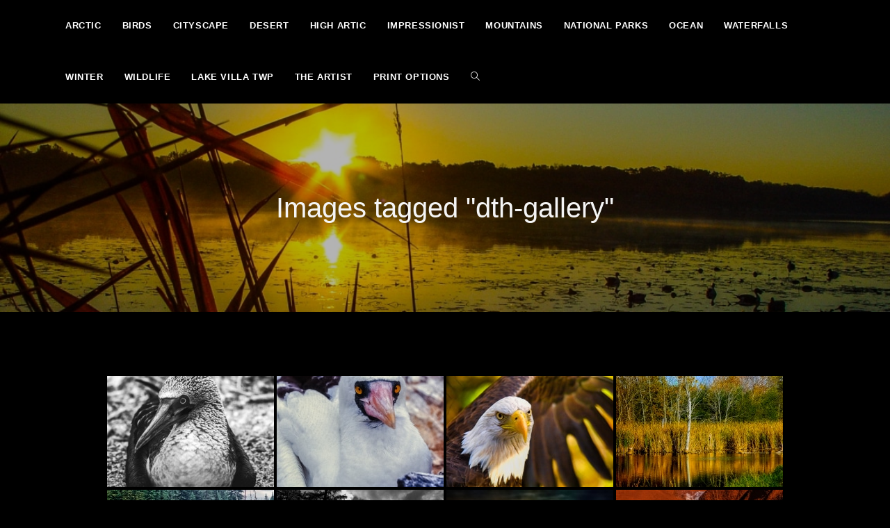

--- FILE ---
content_type: text/html; charset=UTF-8
request_url: https://dthgallery.com/ngg_tag/dth-gallery/
body_size: 233040
content:

<!DOCTYPE html>
<html class="html" lang="en-US" itemscope itemtype="http://schema.org/WebPage">
<head>
	<meta charset="UTF-8">
	<link rel="profile" href="http://gmpg.org/xfn/11">

	<meta name='robots' content='index, follow, max-image-preview:large, max-snippet:-1, max-video-preview:-1' />
<meta name="viewport" content="width=device-width, initial-scale=1">
	<!-- This site is optimized with the Yoast SEO plugin v26.8 - https://yoast.com/product/yoast-seo-wordpress/ -->
	<title>DTH Gallery Archives -</title>
	<link rel="canonical" href="https://dthgallery.com/ngg_tag/dth-gallery/" />
	<meta property="og:locale" content="en_US" />
	<meta property="og:type" content="article" />
	<meta property="og:title" content="DTH Gallery Archives -" />
	<meta property="og:url" content="https://dthgallery.com/ngg_tag/dth-gallery/" />
	<meta name="twitter:card" content="summary_large_image" />
	<script type="application/ld+json" class="yoast-schema-graph">{"@context":"https://schema.org","@graph":[{"@type":"CollectionPage","@id":"https://dthgallery.com/ngg_tag/dth-gallery/","url":"https://dthgallery.com/ngg_tag/dth-gallery/","name":"DTH Gallery Archives -","isPartOf":{"@id":"https://dthgallery.com/#website"},"breadcrumb":{"@id":"https://dthgallery.com/ngg_tag/dth-gallery/#breadcrumb"},"inLanguage":"en-US"},{"@type":"BreadcrumbList","@id":"https://dthgallery.com/ngg_tag/dth-gallery/#breadcrumb","itemListElement":[{"@type":"ListItem","position":1,"name":"Home","item":"https://dthgallery.com/"},{"@type":"ListItem","position":2,"name":"DTH Gallery"}]},{"@type":"WebSite","@id":"https://dthgallery.com/#website","url":"https://dthgallery.com/","name":"David Timothy Hartwig Gallery.com","description":"David Timothy Hartwig Gallery","publisher":{"@id":"https://dthgallery.com/#/schema/person/c183d36f356c7f910acd48014a36c9dc"},"potentialAction":[{"@type":"SearchAction","target":{"@type":"EntryPoint","urlTemplate":"https://dthgallery.com/?s={search_term_string}"},"query-input":{"@type":"PropertyValueSpecification","valueRequired":true,"valueName":"search_term_string"}}],"inLanguage":"en-US"},{"@type":["Person","Organization"],"@id":"https://dthgallery.com/#/schema/person/c183d36f356c7f910acd48014a36c9dc","name":"davidhartwig50","image":{"@type":"ImageObject","inLanguage":"en-US","@id":"https://dthgallery.com/#/schema/person/image/","url":"https://i1.wp.com/dthgallery.com/wp-content/uploads/2020/11/DTH-Hor-DTH-LOGO_horizontal-1000x500-trnsprnt_GREEN-w-website.png?fit=1000%2C500&ssl=1","contentUrl":"https://i1.wp.com/dthgallery.com/wp-content/uploads/2020/11/DTH-Hor-DTH-LOGO_horizontal-1000x500-trnsprnt_GREEN-w-website.png?fit=1000%2C500&ssl=1","width":1000,"height":500,"caption":"davidhartwig50"},"logo":{"@id":"https://dthgallery.com/#/schema/person/image/"},"sameAs":["http://DTHGallery.com"]}]}</script>
	<!-- / Yoast SEO plugin. -->


<link rel='dns-prefetch' href='//cdn.jsdelivr.net' />
<link rel='dns-prefetch' href='//www.googletagmanager.com' />
<link rel="alternate" type="application/rss+xml" title=" &raquo; Feed" href="https://dthgallery.com/feed/" />
<link rel="alternate" type="application/rss+xml" title=" &raquo; Comments Feed" href="https://dthgallery.com/comments/feed/" />
<link rel="alternate" type="application/rss+xml" title=" &raquo; DTH Gallery Picture tag Feed" href="https://dthgallery.com/ngg_tag/dth-gallery/feed/" />
<link rel="alternate" title="oEmbed (JSON)" type="application/json+oembed" href="https://dthgallery.com/wp-json/oembed/1.0/embed?url" />
<link rel="alternate" title="oEmbed (XML)" type="text/xml+oembed" href="https://dthgallery.com/wp-json/oembed/1.0/embed?url&#038;format=xml" />
<style id='wp-img-auto-sizes-contain-inline-css' type='text/css'>
img:is([sizes=auto i],[sizes^="auto," i]){contain-intrinsic-size:3000px 1500px}
/*# sourceURL=wp-img-auto-sizes-contain-inline-css */
</style>

<style id='wp-emoji-styles-inline-css' type='text/css'>

	img.wp-smiley, img.emoji {
		display: inline !important;
		border: none !important;
		box-shadow: none !important;
		height: 1em !important;
		width: 1em !important;
		margin: 0 0.07em !important;
		vertical-align: -0.1em !important;
		background: none !important;
		padding: 0 !important;
	}
/*# sourceURL=wp-emoji-styles-inline-css */
</style>
<link rel='stylesheet' id='wp-block-library-css' href='https://dthgallery.com/wp-includes/css/dist/block-library/style.min.css?ver=6.9' type='text/css' media='all' />
<style id='global-styles-inline-css' type='text/css'>
:root{--wp--preset--aspect-ratio--square: 1;--wp--preset--aspect-ratio--4-3: 4/3;--wp--preset--aspect-ratio--3-4: 3/4;--wp--preset--aspect-ratio--3-2: 3/2;--wp--preset--aspect-ratio--2-3: 2/3;--wp--preset--aspect-ratio--16-9: 16/9;--wp--preset--aspect-ratio--9-16: 9/16;--wp--preset--color--black: #000000;--wp--preset--color--cyan-bluish-gray: #abb8c3;--wp--preset--color--white: #ffffff;--wp--preset--color--pale-pink: #f78da7;--wp--preset--color--vivid-red: #cf2e2e;--wp--preset--color--luminous-vivid-orange: #ff6900;--wp--preset--color--luminous-vivid-amber: #fcb900;--wp--preset--color--light-green-cyan: #7bdcb5;--wp--preset--color--vivid-green-cyan: #00d084;--wp--preset--color--pale-cyan-blue: #8ed1fc;--wp--preset--color--vivid-cyan-blue: #0693e3;--wp--preset--color--vivid-purple: #9b51e0;--wp--preset--gradient--vivid-cyan-blue-to-vivid-purple: linear-gradient(135deg,rgb(6,147,227) 0%,rgb(155,81,224) 100%);--wp--preset--gradient--light-green-cyan-to-vivid-green-cyan: linear-gradient(135deg,rgb(122,220,180) 0%,rgb(0,208,130) 100%);--wp--preset--gradient--luminous-vivid-amber-to-luminous-vivid-orange: linear-gradient(135deg,rgb(252,185,0) 0%,rgb(255,105,0) 100%);--wp--preset--gradient--luminous-vivid-orange-to-vivid-red: linear-gradient(135deg,rgb(255,105,0) 0%,rgb(207,46,46) 100%);--wp--preset--gradient--very-light-gray-to-cyan-bluish-gray: linear-gradient(135deg,rgb(238,238,238) 0%,rgb(169,184,195) 100%);--wp--preset--gradient--cool-to-warm-spectrum: linear-gradient(135deg,rgb(74,234,220) 0%,rgb(151,120,209) 20%,rgb(207,42,186) 40%,rgb(238,44,130) 60%,rgb(251,105,98) 80%,rgb(254,248,76) 100%);--wp--preset--gradient--blush-light-purple: linear-gradient(135deg,rgb(255,206,236) 0%,rgb(152,150,240) 100%);--wp--preset--gradient--blush-bordeaux: linear-gradient(135deg,rgb(254,205,165) 0%,rgb(254,45,45) 50%,rgb(107,0,62) 100%);--wp--preset--gradient--luminous-dusk: linear-gradient(135deg,rgb(255,203,112) 0%,rgb(199,81,192) 50%,rgb(65,88,208) 100%);--wp--preset--gradient--pale-ocean: linear-gradient(135deg,rgb(255,245,203) 0%,rgb(182,227,212) 50%,rgb(51,167,181) 100%);--wp--preset--gradient--electric-grass: linear-gradient(135deg,rgb(202,248,128) 0%,rgb(113,206,126) 100%);--wp--preset--gradient--midnight: linear-gradient(135deg,rgb(2,3,129) 0%,rgb(40,116,252) 100%);--wp--preset--font-size--small: 13px;--wp--preset--font-size--medium: 20px;--wp--preset--font-size--large: 36px;--wp--preset--font-size--x-large: 42px;--wp--preset--spacing--20: 0.44rem;--wp--preset--spacing--30: 0.67rem;--wp--preset--spacing--40: 1rem;--wp--preset--spacing--50: 1.5rem;--wp--preset--spacing--60: 2.25rem;--wp--preset--spacing--70: 3.38rem;--wp--preset--spacing--80: 5.06rem;--wp--preset--shadow--natural: 6px 6px 9px rgba(0, 0, 0, 0.2);--wp--preset--shadow--deep: 12px 12px 50px rgba(0, 0, 0, 0.4);--wp--preset--shadow--sharp: 6px 6px 0px rgba(0, 0, 0, 0.2);--wp--preset--shadow--outlined: 6px 6px 0px -3px rgb(255, 255, 255), 6px 6px rgb(0, 0, 0);--wp--preset--shadow--crisp: 6px 6px 0px rgb(0, 0, 0);}:where(.is-layout-flex){gap: 0.5em;}:where(.is-layout-grid){gap: 0.5em;}body .is-layout-flex{display: flex;}.is-layout-flex{flex-wrap: wrap;align-items: center;}.is-layout-flex > :is(*, div){margin: 0;}body .is-layout-grid{display: grid;}.is-layout-grid > :is(*, div){margin: 0;}:where(.wp-block-columns.is-layout-flex){gap: 2em;}:where(.wp-block-columns.is-layout-grid){gap: 2em;}:where(.wp-block-post-template.is-layout-flex){gap: 1.25em;}:where(.wp-block-post-template.is-layout-grid){gap: 1.25em;}.has-black-color{color: var(--wp--preset--color--black) !important;}.has-cyan-bluish-gray-color{color: var(--wp--preset--color--cyan-bluish-gray) !important;}.has-white-color{color: var(--wp--preset--color--white) !important;}.has-pale-pink-color{color: var(--wp--preset--color--pale-pink) !important;}.has-vivid-red-color{color: var(--wp--preset--color--vivid-red) !important;}.has-luminous-vivid-orange-color{color: var(--wp--preset--color--luminous-vivid-orange) !important;}.has-luminous-vivid-amber-color{color: var(--wp--preset--color--luminous-vivid-amber) !important;}.has-light-green-cyan-color{color: var(--wp--preset--color--light-green-cyan) !important;}.has-vivid-green-cyan-color{color: var(--wp--preset--color--vivid-green-cyan) !important;}.has-pale-cyan-blue-color{color: var(--wp--preset--color--pale-cyan-blue) !important;}.has-vivid-cyan-blue-color{color: var(--wp--preset--color--vivid-cyan-blue) !important;}.has-vivid-purple-color{color: var(--wp--preset--color--vivid-purple) !important;}.has-black-background-color{background-color: var(--wp--preset--color--black) !important;}.has-cyan-bluish-gray-background-color{background-color: var(--wp--preset--color--cyan-bluish-gray) !important;}.has-white-background-color{background-color: var(--wp--preset--color--white) !important;}.has-pale-pink-background-color{background-color: var(--wp--preset--color--pale-pink) !important;}.has-vivid-red-background-color{background-color: var(--wp--preset--color--vivid-red) !important;}.has-luminous-vivid-orange-background-color{background-color: var(--wp--preset--color--luminous-vivid-orange) !important;}.has-luminous-vivid-amber-background-color{background-color: var(--wp--preset--color--luminous-vivid-amber) !important;}.has-light-green-cyan-background-color{background-color: var(--wp--preset--color--light-green-cyan) !important;}.has-vivid-green-cyan-background-color{background-color: var(--wp--preset--color--vivid-green-cyan) !important;}.has-pale-cyan-blue-background-color{background-color: var(--wp--preset--color--pale-cyan-blue) !important;}.has-vivid-cyan-blue-background-color{background-color: var(--wp--preset--color--vivid-cyan-blue) !important;}.has-vivid-purple-background-color{background-color: var(--wp--preset--color--vivid-purple) !important;}.has-black-border-color{border-color: var(--wp--preset--color--black) !important;}.has-cyan-bluish-gray-border-color{border-color: var(--wp--preset--color--cyan-bluish-gray) !important;}.has-white-border-color{border-color: var(--wp--preset--color--white) !important;}.has-pale-pink-border-color{border-color: var(--wp--preset--color--pale-pink) !important;}.has-vivid-red-border-color{border-color: var(--wp--preset--color--vivid-red) !important;}.has-luminous-vivid-orange-border-color{border-color: var(--wp--preset--color--luminous-vivid-orange) !important;}.has-luminous-vivid-amber-border-color{border-color: var(--wp--preset--color--luminous-vivid-amber) !important;}.has-light-green-cyan-border-color{border-color: var(--wp--preset--color--light-green-cyan) !important;}.has-vivid-green-cyan-border-color{border-color: var(--wp--preset--color--vivid-green-cyan) !important;}.has-pale-cyan-blue-border-color{border-color: var(--wp--preset--color--pale-cyan-blue) !important;}.has-vivid-cyan-blue-border-color{border-color: var(--wp--preset--color--vivid-cyan-blue) !important;}.has-vivid-purple-border-color{border-color: var(--wp--preset--color--vivid-purple) !important;}.has-vivid-cyan-blue-to-vivid-purple-gradient-background{background: var(--wp--preset--gradient--vivid-cyan-blue-to-vivid-purple) !important;}.has-light-green-cyan-to-vivid-green-cyan-gradient-background{background: var(--wp--preset--gradient--light-green-cyan-to-vivid-green-cyan) !important;}.has-luminous-vivid-amber-to-luminous-vivid-orange-gradient-background{background: var(--wp--preset--gradient--luminous-vivid-amber-to-luminous-vivid-orange) !important;}.has-luminous-vivid-orange-to-vivid-red-gradient-background{background: var(--wp--preset--gradient--luminous-vivid-orange-to-vivid-red) !important;}.has-very-light-gray-to-cyan-bluish-gray-gradient-background{background: var(--wp--preset--gradient--very-light-gray-to-cyan-bluish-gray) !important;}.has-cool-to-warm-spectrum-gradient-background{background: var(--wp--preset--gradient--cool-to-warm-spectrum) !important;}.has-blush-light-purple-gradient-background{background: var(--wp--preset--gradient--blush-light-purple) !important;}.has-blush-bordeaux-gradient-background{background: var(--wp--preset--gradient--blush-bordeaux) !important;}.has-luminous-dusk-gradient-background{background: var(--wp--preset--gradient--luminous-dusk) !important;}.has-pale-ocean-gradient-background{background: var(--wp--preset--gradient--pale-ocean) !important;}.has-electric-grass-gradient-background{background: var(--wp--preset--gradient--electric-grass) !important;}.has-midnight-gradient-background{background: var(--wp--preset--gradient--midnight) !important;}.has-small-font-size{font-size: var(--wp--preset--font-size--small) !important;}.has-medium-font-size{font-size: var(--wp--preset--font-size--medium) !important;}.has-large-font-size{font-size: var(--wp--preset--font-size--large) !important;}.has-x-large-font-size{font-size: var(--wp--preset--font-size--x-large) !important;}
/*# sourceURL=global-styles-inline-css */
</style>

<style id='classic-theme-styles-inline-css' type='text/css'>
/*! This file is auto-generated */
.wp-block-button__link{color:#fff;background-color:#32373c;border-radius:9999px;box-shadow:none;text-decoration:none;padding:calc(.667em + 2px) calc(1.333em + 2px);font-size:1.125em}.wp-block-file__button{background:#32373c;color:#fff;text-decoration:none}
/*# sourceURL=/wp-includes/css/classic-themes.min.css */
</style>
<link rel='stylesheet' id='ngg_trigger_buttons-css' href='https://dthgallery.com/wp-content/plugins/nextgen-gallery/static/GalleryDisplay/trigger_buttons.css?ver=4.0.4' type='text/css' media='all' />
<link rel='stylesheet' id='photocrati-nextgen_pro_lightbox-0-css' href='https://dthgallery.com/wp-content/plugins/nextgen-gallery-pro/modules/nextgen_pro_lightbox/static/style.css?ver=4.0.4' type='text/css' media='all' />
<link rel='stylesheet' id='photocrati-nextgen_pro_lightbox-1-css' href='https://dthgallery.com/wp-content/plugins/nextgen-gallery-pro/modules/nextgen_pro_lightbox/static/theme/galleria.nextgen_pro_lightbox.css?ver=4.0.4' type='text/css' media='all' />
<link rel='stylesheet' id='fontawesome_v4_shim_style-css' href='https://dthgallery.com/wp-content/plugins/nextgen-gallery/static/FontAwesome/css/v4-shims.min.css?ver=6.9' type='text/css' media='all' />
<link rel='stylesheet' id='ngg-pro-add-to-cart-css' href='https://dthgallery.com/wp-content/plugins/nextgen-gallery-pro/modules/ecommerce/static/add_to_cart.css?ver=3.4.0' type='text/css' media='all' />
<link rel='stylesheet' id='nextgen_pagination_style-css' href='https://dthgallery.com/wp-content/plugins/nextgen-gallery/static/GalleryDisplay/pagination_style.css?ver=4.0.4' type='text/css' media='all' />
<link rel='stylesheet' id='nextgen_basic_thumbnails_style-css' href='https://dthgallery.com/wp-content/plugins/nextgen-gallery/static/Thumbnails/nextgen_basic_thumbnails.css?ver=4.0.4' type='text/css' media='all' />
<link rel='stylesheet' id='photocrati-image_protection-css-css' href='https://dthgallery.com/wp-content/plugins/nextgen-gallery-pro/modules/image_protection/static/custom.css?ver=6.9' type='text/css' media='all' />
<link rel='stylesheet' id='font-awesome-css' href='https://dthgallery.com/wp-content/themes/photocrati/assets/fonts/fontawesome/css/all.min.css?ver=5.7.2' type='text/css' media='all' />
<link rel='stylesheet' id='dashicons-css' href='https://dthgallery.com/wp-includes/css/dashicons.min.css?ver=6.9' type='text/css' media='all' />
<link rel='stylesheet' id='simple-line-icons-css' href='https://dthgallery.com/wp-content/themes/photocrati/assets/css/third/simple-line-icons.min.css?ver=2.4.0' type='text/css' media='all' />
<link rel='stylesheet' id='slick-css' href='https://dthgallery.com/wp-content/themes/photocrati/assets/css/third/slick.min.css?ver=1.6.0' type='text/css' media='all' />
<link rel='stylesheet' id='reactr-style-css' href='https://dthgallery.com/wp-content/themes/photocrati/assets/css/style.min.css?ver=10.0.0' type='text/css' media='all' />
<link rel='stylesheet' id='reactr-side-panel-style-css' href='https://dthgallery.com/wp-content/themes/photocrati/inc/side-panel/assets/css/style.min.css?ver=6.9' type='text/css' media='all' />
<script type="text/javascript" src="https://dthgallery.com/wp-includes/js/jquery/jquery.min.js?ver=3.7.1" id="jquery-core-js"></script>
<script type="text/javascript" src="https://dthgallery.com/wp-includes/js/jquery/jquery-migrate.min.js?ver=3.4.1" id="jquery-migrate-js"></script>
<script type="text/javascript" id="photocrati_ajax-js-extra">
/* <![CDATA[ */
var photocrati_ajax = {"url":"https://dthgallery.com/index.php?photocrati_ajax=1","rest_url":"https://dthgallery.com/wp-json/","wp_home_url":"https://dthgallery.com","wp_site_url":"https://dthgallery.com","wp_root_url":"https://dthgallery.com","wp_plugins_url":"https://dthgallery.com/wp-content/plugins","wp_content_url":"https://dthgallery.com/wp-content","wp_includes_url":"https://dthgallery.com/wp-includes/","ngg_param_slug":"nggallery","rest_nonce":"c1c3ecc7fe"};
//# sourceURL=photocrati_ajax-js-extra
/* ]]> */
</script>
<script type="text/javascript" src="https://dthgallery.com/wp-content/plugins/nextgen-gallery/static/Legacy/ajax.min.js?ver=4.0.4" id="photocrati_ajax-js"></script>
<script type="text/javascript" src="https://dthgallery.com/wp-content/plugins/nextgen-gallery-pro/modules/galleria/static/galleria-1.6.1.js?ver=1.6.1" id="ngg_galleria-js"></script>
<script type="text/javascript" src="https://dthgallery.com/wp-content/plugins/nextgen-gallery/static/FontAwesome/js/v4-shims.min.js?ver=5.3.1" id="fontawesome_v4_shim-js"></script>
<script type="text/javascript" defer crossorigin="anonymous" data-auto-replace-svg="false" data-keep-original-source="false" data-search-pseudo-elements src="https://dthgallery.com/wp-content/plugins/nextgen-gallery/static/FontAwesome/js/all.min.js?ver=5.3.1" id="fontawesome-js"></script>
<script type="text/javascript" src="https://dthgallery.com/wp-content/plugins/nextgen-gallery-pro/modules/picturefill/static/picturefill.min.js?ver=3.0.2" id="picturefill-js"></script>
<script type="text/javascript" src="https://cdn.jsdelivr.net/npm/js-cookie@2.2.0/src/js.cookie.min.js?ver=2.2.0" id="js-cookie-js"></script>
<script type="text/javascript" src="https://dthgallery.com/wp-content/plugins/nextgen-gallery-pro/modules/ecommerce/static/sprintf.js?ver=6.9" id="sprintf-js"></script>
<script type="text/javascript" src="https://dthgallery.com/wp-content/plugins/nextgen-gallery/static/Thumbnails/nextgen_basic_thumbnails.js?ver=4.0.4" id="nextgen_basic_thumbnails_script-js"></script>
<script type="text/javascript" src="https://dthgallery.com/wp-content/plugins/nextgen-gallery-pro/modules/image_protection/static/pressure.js?ver=6.9" id="pressure-js"></script>
<script type="text/javascript" id="photocrati-image_protection-js-js-extra">
/* <![CDATA[ */
var photocrati_image_protection_global = {"enabled":"0"};
//# sourceURL=photocrati-image_protection-js-js-extra
/* ]]> */
</script>
<script type="text/javascript" src="https://dthgallery.com/wp-content/plugins/nextgen-gallery-pro/modules/image_protection/static/custom.js?ver=2.2.0" id="photocrati-image_protection-js-js"></script>
<link rel="https://api.w.org/" href="https://dthgallery.com/wp-json/" /><link rel="alternate" title="JSON" type="application/json" href="https://dthgallery.com/wp-json/wp/v2/posts/0" /><link rel="EditURI" type="application/rsd+xml" title="RSD" href="https://dthgallery.com/xmlrpc.php?rsd" />
<meta name="generator" content="WordPress 6.9" />
<meta name="generator" content="Site Kit by Google 1.171.0" /><style type="text/css">.recentcomments a{display:inline !important;padding:0 !important;margin:0 !important;}</style><link rel="icon" href="https://dthgallery.com/wp-content/uploads/2019/08/DTH_white_green_32x32.png" sizes="32x32" />
<link rel="icon" href="https://dthgallery.com/wp-content/uploads/2019/08/DTH_white_green_32x32.png" sizes="192x192" />
<link rel="apple-touch-icon" href="https://dthgallery.com/wp-content/uploads/2019/08/DTH_white_green_32x32.png" />
<meta name="msapplication-TileImage" content="https://dthgallery.com/wp-content/uploads/2019/08/DTH_white_green_32x32.png" />
<!-- Reactr CSS -->
<style type="text/css">
.background-image-page-header-overlay{opacity:0.3}.page-header .page-header-title,.page-header.background-image-page-header .page-header-title{color:#f5f5f5}.page-header{background-image:url( https://dthgallery.com/wp-content/uploads/2019/09/Sunrise-on-Deep-Lake-3.jpg ) !important}/* General CSS */a:hover,a.light:hover,.theme-heading .text::before,#top-bar-content >a:hover,#top-bar-social li.reactr-email a:hover,#site-navigation-wrap .dropdown-menu >li >a:hover,#site-header.medium-header #medium-searchform button:hover,.reactr-mobile-menu-icon a:hover,.blog-entry.post .blog-entry-header .entry-title a:hover,.blog-entry.post .blog-entry-readmore a:hover,.blog-entry.thumbnail-entry .blog-entry-category a,ul.meta li a:hover,.dropcap,.single nav.post-navigation .nav-links .title,body .related-post-title a:hover,body #wp-calendar caption,body .contact-info-widget.default i,body .contact-info-widget.big-icons i,body .custom-links-widget .reactr-custom-links li a:hover,body .custom-links-widget .reactr-custom-links li a:hover:before,body .posts-thumbnails-widget li a:hover,body .social-widget li.reactr-email a:hover,.comment-author .comment-meta .comment-reply-link,#respond #cancel-comment-reply-link:hover,#footer-widgets .footer-box a:hover,#footer-bottom a:hover,#footer-bottom #footer-bottom-menu a:hover,.sidr a:hover,.sidr-class-dropdown-toggle:hover,.sidr-class-menu-item-has-children.active >a,.sidr-class-menu-item-has-children.active >a >.sidr-class-dropdown-toggle,input[type=checkbox]:checked:before{color:#dd3333}input[type="button"],input[type="reset"],input[type="submit"],button[type="submit"],.button,#site-navigation-wrap .dropdown-menu >li.btn >a >span,.thumbnail:hover i,.post-quote-content,.omw-modal .omw-close-modal,body .contact-info-widget.big-icons li:hover i,body div.wpforms-container-full .wpforms-form input[type=submit],body div.wpforms-container-full .wpforms-form button[type=submit],body div.wpforms-container-full .wpforms-form .wpforms-page-button{background-color:#dd3333}.widget-title{border-color:#dd3333}blockquote{border-color:#dd3333}#searchform-dropdown{border-color:#dd3333}.dropdown-menu .sub-menu{border-color:#dd3333}.blog-entry.large-entry .blog-entry-readmore a:hover{border-color:#dd3333}.reactr-newsletter-form-wrap input[type="email"]:focus{border-color:#dd3333}.social-widget li.reactr-email a:hover{border-color:#dd3333}#respond #cancel-comment-reply-link:hover{border-color:#dd3333}body .contact-info-widget.big-icons li:hover i{border-color:#dd3333}#footer-widgets .reactr-newsletter-form-wrap input[type="email"]:focus{border-color:#dd3333}table th,table td,hr,.content-area,body.content-left-sidebar #content-wrap .content-area,.content-left-sidebar .content-area,#top-bar-wrap,#site-header,#site-header.top-header #search-toggle,.dropdown-menu ul li,.centered-minimal-page-header,.blog-entry.post,.blog-entry.grid-entry .blog-entry-inner,.blog-entry.thumbnail-entry .blog-entry-bottom,.single-post .entry-title,.single .entry-share-wrap .entry-share,.single .entry-share,.single .entry-share ul li a,.single nav.post-navigation,.single nav.post-navigation .nav-links .nav-previous,#author-bio,#author-bio .author-bio-avatar,#author-bio .author-bio-social li a,#related-posts,#comments,.comment-body,#respond #cancel-comment-reply-link,#blog-entries .type-page,.page-numbers a,.page-numbers span:not(.elementor-screen-only),.page-links span,body #wp-calendar caption,body #wp-calendar th,body #wp-calendar tbody,body .contact-info-widget.default i,body .contact-info-widget.big-icons i,body .posts-thumbnails-widget li,body .tagcloud a{border-color:#ffffff}body,.has-parallax-footer:not(.separate-layout) #main{background-color:#000000}body .theme-button,body input[type="submit"],body button[type="submit"],body button,body .button,body div.wpforms-container-full .wpforms-form input[type=submit],body div.wpforms-container-full .wpforms-form button[type=submit],body div.wpforms-container-full .wpforms-form .wpforms-page-button{background-color:#000000}body .theme-button,body input[type="submit"],body button[type="submit"],body button,body .button,body div.wpforms-container-full .wpforms-form input[type=submit],body div.wpforms-container-full .wpforms-form button[type=submit],body div.wpforms-container-full .wpforms-form .wpforms-page-button{color:#81d742}/* Header CSS */#site-header,.has-transparent-header .is-sticky #site-header,.has-vh-transparent .is-sticky #site-header.vertical-header,#searchform-header-replace{background-color:#000000}#site-header{border-color:#000000}#site-header.has-header-media .overlay-header-media{background-color:rgba(0,0,0,0.5)}/* Menu CSS */#site-navigation-wrap .dropdown-menu >li >a,.reactr-mobile-menu-icon a,#searchform-header-replace-close{color:#ffffff}#site-navigation-wrap .dropdown-menu >.current-menu-item >a,#site-navigation-wrap .dropdown-menu >.current-menu-ancestor >a,#site-navigation-wrap .dropdown-menu >.current-menu-item >a:hover,#site-navigation-wrap .dropdown-menu >.current-menu-ancestor >a:hover{color:#dd3333}/* Sidebar and Footer CSS */.sidebar-container a:not(.button){color:#888888}.sidebar-container a:not(.button):hover,.sidebar-container a:not(.button):active,.sidebar-container a:not(.button):focus{color:#666666}/* Side Panel CSS */#side-panel-wrap #side-panel-content{padding:20px 30px 30px 30px}@media (max-width:959px){li.side-panel-li,#side-panel-wrap,.reactr-mobile-menu-icon a.side-panel-btn{display:none !important}}@media (max-width:959px){.side-panel-title-btn{display:none !important}}/* Typography CSS */body{font-weight:700}@media (max-width:768px){body{font-size:18px;line-height:1.5}}@media (max-width:480px){body{font-size:18px;line-height:1.5}}@media (max-width:768px){h1,h2,h3,h4,h5,h6,.theme-heading,.widget-title,.reactr-widget-recent-posts-title,.comment-reply-title,.entry-title,.sidebar-box .widget-title{line-height:1.4}}@media (max-width:480px){h1,h2,h3,h4,h5,h6,.theme-heading,.widget-title,.reactr-widget-recent-posts-title,.comment-reply-title,.entry-title,.sidebar-box .widget-title{line-height:1.4}}@media (max-width:768px){h1{font-size:24px;line-height:1.4}}@media (max-width:480px){h1{font-size:24px;line-height:1.4}}@media (max-width:768px){h2{font-size:20px;line-height:1.4}}@media (max-width:480px){h2{font-size:20px;line-height:1.4}}@media (max-width:768px){h3{font-size:18px;line-height:1.4}}@media (max-width:480px){h3{font-size:18px;line-height:1.4}}@media (max-width:768px){h4{font-size:17px;line-height:1.4}}@media (max-width:480px){h4{font-size:17px;line-height:1.4}}@media (max-width:768px){#site-logo a.site-logo-text,#site-logo a.site-logo-text:hover,#site-logo a.site-logo-text:focus,#site-logo a.site-logo-text:active,.middle-site-logo a,.middle-site-logo a:hover,.middle-site-logo a:focus,.middle-site-logo a:active{font-size:24px;line-height:1.8}}@media (max-width:480px){#site-logo a.site-logo-text,#site-logo a.site-logo-text:hover,#site-logo a.site-logo-text:focus,#site-logo a.site-logo-text:active,.middle-site-logo a,.middle-site-logo a:hover,.middle-site-logo a:focus,.middle-site-logo a:active{font-size:24px;line-height:1.8}}@media (max-width:768px){#site-description h2,#site-header.top-header #site-logo #site-description h2{font-size:12px;line-height:1.8}}@media (max-width:480px){#site-description h2,#site-header.top-header #site-logo #site-description h2{font-size:12px;line-height:1.8}}@media (max-width:768px){#top-bar-content,#top-bar-social-alt{font-size:12px;line-height:1.8}}@media (max-width:480px){#top-bar-content,#top-bar-social-alt{font-size:12px;line-height:1.8}}@media (max-width:768px){#site-navigation-wrap .dropdown-menu >li >a,#site-header.full_screen-header .fs-dropdown-menu >li >a,#site-header.top-header #site-navigation-wrap .dropdown-menu >li >a,#site-header.center-header #site-navigation-wrap .dropdown-menu >li >a,#site-header.medium-header #site-navigation-wrap .dropdown-menu >li >a,.reactr-mobile-menu-icon a{font-size:13px;letter-spacing:.6px}}@media (max-width:480px){#site-navigation-wrap .dropdown-menu >li >a,#site-header.full_screen-header .fs-dropdown-menu >li >a,#site-header.top-header #site-navigation-wrap .dropdown-menu >li >a,#site-header.center-header #site-navigation-wrap .dropdown-menu >li >a,#site-header.medium-header #site-navigation-wrap .dropdown-menu >li >a,.reactr-mobile-menu-icon a{font-size:13px;letter-spacing:.6px}}@media (max-width:768px){.dropdown-menu ul li a.menu-link,#site-header.full_screen-header .fs-dropdown-menu ul.sub-menu li a{font-size:12px;line-height:1.2;letter-spacing:.6px}}@media (max-width:480px){.dropdown-menu ul li a.menu-link,#site-header.full_screen-header .fs-dropdown-menu ul.sub-menu li a{font-size:12px;line-height:1.2;letter-spacing:.6px}}@media (max-width:768px){.sidr-class-dropdown-menu li a,a.sidr-class-toggle-sidr-close,#mobile-dropdown ul li a,body #mobile-fullscreen ul li a{font-size:15px;line-height:1}}@media (max-width:480px){.sidr-class-dropdown-menu li a,a.sidr-class-toggle-sidr-close,#mobile-dropdown ul li a,body #mobile-fullscreen ul li a{font-size:15px;line-height:1}}@media (max-width:768px){.page-header .page-header-title,.page-header.background-image-page-header .page-header-title{font-size:32px;line-height:1.4}}@media (max-width:480px){.page-header .page-header-title,.page-header.background-image-page-header .page-header-title{font-size:32px;line-height:1.4}}@media (max-width:768px){.overlay-blog-entry-date{font-size:16px;line-height:1.8}}@media (max-width:480px){.overlay-blog-entry-date{font-size:16px;line-height:1.8}}@media (max-width:768px){.blog-entry.post .blog-entry-header .entry-title a{font-size:24px;line-height:1.4}}@media (max-width:480px){.blog-entry.post .blog-entry-header .entry-title a{font-size:24px;line-height:1.4}}@media (max-width:768px){.single-post .page-header .page-header-title,.single-post .page-header.background-image-page-header .page-header-title{font-size:34px;line-height:1.4;letter-spacing:.6px}}@media (max-width:480px){.single-post .page-header .page-header-title,.single-post .page-header.background-image-page-header .page-header-title{font-size:34px;line-height:1.4;letter-spacing:.6px}}@media (max-width:768px){.single-post .entry-title{font-size:34px;line-height:1.4;letter-spacing:.6px}}@media (max-width:480px){.single-post .entry-title{font-size:34px;line-height:1.4;letter-spacing:.6px}}@media (max-width:768px){.site-breadcrumbs{font-size:13px}}@media (max-width:480px){.site-breadcrumbs{font-size:13px}}@media (max-width:768px){.sidebar-box .widget-title{font-size:15px;line-height:1;letter-spacing:1px}}@media (max-width:480px){.sidebar-box .widget-title{font-size:15px;line-height:1;letter-spacing:1px}}@media (max-width:768px){.sidebar-box,.sidebar-container input[type="text"],.sidebar-container ::placeholder,.sidebar-container select{font-size:13px;line-height:1;letter-spacing:1px}}@media (max-width:480px){.sidebar-box,.sidebar-container input[type="text"],.sidebar-container ::placeholder,.sidebar-container select{font-size:13px;line-height:1;letter-spacing:1px}}@media (max-width:768px){#footer-widgets .footer-box .widget-title{font-size:15px;line-height:1;letter-spacing:1px}}@media (max-width:480px){#footer-widgets .footer-box .widget-title{font-size:15px;line-height:1;letter-spacing:1px}}@media (max-width:768px){.footer-box,#footer-widgets ::placeholder,#footer-widgets select{font-size:13px;line-height:1;letter-spacing:1px}}@media (max-width:480px){.footer-box,#footer-widgets ::placeholder,#footer-widgets select{font-size:13px;line-height:1;letter-spacing:1px}}@media (max-width:768px){#footer-bottom #copyright{font-size:12px;line-height:1}}@media (max-width:480px){#footer-bottom #copyright{font-size:12px;line-height:1}}@media (max-width:768px){#footer-bottom #footer-bottom-menu{font-size:12px;line-height:1}}@media (max-width:480px){#footer-bottom #footer-bottom-menu{font-size:12px;line-height:1}}
</style></head>

<body class="wp-singular -template-default page page-id- page-parent wp-embed-responsive wp-theme-photocrati reactr-theme sidebar-mobile default-breakpoint content-full-width content-max-width page-with-background-title has-breadcrumbs reactr-sp-right reactr-sp-no-breakpoint">

	
	<div id="outer-wrap" class="site clr">

		
		<div id="wrap" class="clr">

			
			
<header id="site-header" class="minimal-header clr" data-height="54" itemscope="itemscope" itemtype="http://schema.org/WPHeader">
	
	
		
		<div id="site-header-inner" class="clr container">

			
			

<div id="site-logo" class="clr" itemscope itemtype="http://schema.org/Brand">

	
	<div id="site-logo-inner" class="clr">

		
		
			<a href="https://dthgallery.com/" rel="home" class="site-title site-logo-text"></a>

		
	</div><!-- #site-logo-inner -->

	
	
</div><!-- #site-logo -->

		<div id="site-navigation-wrap" class="clr">
	
		
		
		<nav id="site-navigation" class="navigation main-navigation clr" itemscope="itemscope" itemtype="http://schema.org/SiteNavigationElement">

			<ul id="menu-menu" class="main-menu dropdown-menu sf-menu"><li id="menu-item-2105" class="menu-item menu-item-type-post_type menu-item-object-page menu-item-2105"><a href="https://dthgallery.com/arctic/" class="menu-link"><span class="text-wrap">Arctic</span></a></li><li id="menu-item-2107" class="menu-item menu-item-type-post_type menu-item-object-page menu-item-2107"><a href="https://dthgallery.com/birds/" class="menu-link"><span class="text-wrap">Birds</span></a></li><li id="menu-item-2115" class="menu-item menu-item-type-post_type menu-item-object-page menu-item-2115"><a href="https://dthgallery.com/cityscape/" class="menu-link"><span class="text-wrap">Cityscape</span></a></li><li id="menu-item-2106" class="menu-item menu-item-type-post_type menu-item-object-page menu-item-2106"><a href="https://dthgallery.com/desert/" class="menu-link"><span class="text-wrap">Desert</span></a></li><li id="menu-item-2098" class="menu-item menu-item-type-post_type menu-item-object-page menu-item-2098"><a href="https://dthgallery.com/high-artic/" class="menu-link"><span class="text-wrap">High Artic</span></a></li><li id="menu-item-2099" class="menu-item menu-item-type-post_type menu-item-object-page menu-item-2099"><a href="https://dthgallery.com/impressionist/" class="menu-link"><span class="text-wrap">Impressionist</span></a></li><li id="menu-item-2110" class="menu-item menu-item-type-post_type menu-item-object-page menu-item-2110"><a href="https://dthgallery.com/mountains/" class="menu-link"><span class="text-wrap">Mountains</span></a></li><li id="menu-item-2119" class="menu-item menu-item-type-post_type menu-item-object-page menu-item-2119"><a href="https://dthgallery.com/national-parks/" class="menu-link"><span class="text-wrap">National Parks</span></a></li><li id="menu-item-2109" class="menu-item menu-item-type-post_type menu-item-object-page menu-item-2109"><a href="https://dthgallery.com/ocean/" class="menu-link"><span class="text-wrap">Ocean</span></a></li><li id="menu-item-2108" class="menu-item menu-item-type-post_type menu-item-object-page menu-item-2108"><a href="https://dthgallery.com/waterfalls/" class="menu-link"><span class="text-wrap">Waterfalls</span></a></li><li id="menu-item-2102" class="menu-item menu-item-type-post_type menu-item-object-page menu-item-2102"><a href="https://dthgallery.com/winter/" class="menu-link"><span class="text-wrap">Winter</span></a></li><li id="menu-item-2103" class="menu-item menu-item-type-post_type menu-item-object-page menu-item-2103"><a href="https://dthgallery.com/wildlife/" class="menu-link"><span class="text-wrap">Wildlife</span></a></li><li id="menu-item-2182" class="menu-item menu-item-type-post_type menu-item-object-page menu-item-2182"><a href="https://dthgallery.com/lake-villa-twp/" class="menu-link"><span class="text-wrap">Lake Villa Twp</span></a></li><li id="menu-item-2101" class="menu-item menu-item-type-post_type menu-item-object-page menu-item-2101"><a href="https://dthgallery.com/the-artist/" class="menu-link"><span class="text-wrap">The Artist</span></a></li><li id="menu-item-2100" class="menu-item menu-item-type-post_type menu-item-object-page menu-item-2100"><a href="https://dthgallery.com/print-options/" class="menu-link"><span class="text-wrap">Print Options</span></a></li><li class="search-toggle-li"><a href="#" class="site-search-toggle search-dropdown-toggle"><span class="icon-magnifier"></span></a></li></ul>
<div id="searchform-dropdown" class="header-searchform-wrap clr">
	
<form method="get" class="searchform" id="searchform" action="https://dthgallery.com/">
	<input type="text" class="field" name="s" id="s" placeholder="Search">
	</form></div><!-- #searchform-dropdown -->
		</nav><!-- #site-navigation -->

		
		
			</div><!-- #site-navigation-wrap -->
	
	

			
	<div class="reactr-mobile-menu-icon clr mobile-right">

		
		
		
		<a href="#" class="mobile-menu">
							<i class="fas fa-bars"></i>
							<span class="reactr-text">Menu</span>

						</a>

		
		
		
	</div><!-- #reactr-mobile-menu-navbar -->


		</div><!-- #site-header-inner -->

		
		
	
	
</header><!-- #site-header -->


						
			<main id="main" class="site-main clr" >

				

<header class="page-header background-image-page-header">

	
	<div class="container clr page-header-inner">

		
			<h1 class="page-header-title clr" itemprop="headline">Images tagged &quot;dth-gallery&quot;</h1>

			
		
		
	</div><!-- .page-header-inner -->

	<span class="background-image-page-header-overlay"></span>
	
</header><!-- .page-header -->


	
	<div id="content-wrap" class="container clr">

		
		<div id="primary" class="content-area clr">

			
			<div id="content" class="site-content clr">

				
				
<article class="single-page-article clr">

	
<div class="entry clr" itemprop="text">
		<!-- default-view.php -->
<div
	class="ngg-galleryoverview default-view
	 ngg-ajax-pagination-none	"
	id="ngg-gallery-f20a50c349cd47b32c15d7e217e33c96-1">

		<!-- Thumbnails -->
				<div id="ngg-image-0" class="ngg-gallery-thumbnail-box
											"
			>
						<div class="ngg-gallery-thumbnail">
			<a href="https://dthgallery.com/wp-content/gallery/birds/1_My-Home-0022Image1.JPG.jpg"
				title="This Blue Footed Booby just moved into his new digs and gave me that look of, Don&#039;t Bug Me. They will put on an excellent mating display and are very tame around humans. This photo was taken in the Galapagos Islands"
				data-src="https://dthgallery.com/wp-content/gallery/birds/1_My-Home-0022Image1.JPG.jpg"
				data-thumbnail="https://dthgallery.com/wp-content/gallery/birds/thumbs/thumbs_1_My-Home-0022Image1.JPG.jpg"
				data-image-id="389"
				data-title="My New Home- Galapagos Islands"
				data-description="This Blue Footed Booby just moved into his new digs and gave me that look of, Don&#039;t Bug Me. They will put on an excellent mating display and are very tame around humans. This photo was taken in the Galapagos Islands"
				data-image-slug="1_my-home-0022image1-jpg"
				class='nextgen_pro_lightbox' data-nplmodal-gallery-id='f20a50c349cd47b32c15d7e217e33c96' data-ngg-protect="1">
				<img
					title="My New Home- Galapagos Islands"
					alt="My New Home- Galapagos Islands"
					src="https://dthgallery.com/wp-content/gallery/birds/thumbs/thumbs_1_My-Home-0022Image1.JPG.jpg"
					width="240"
					height="160"
					style="max-width:100%;"
				/>
			</a>
		</div>
							</div>
			
				<div id="ngg-image-1" class="ngg-gallery-thumbnail-box
											"
			>
						<div class="ngg-gallery-thumbnail">
			<a href="https://dthgallery.com/wp-content/gallery/birds/1_Looking-for-Tonto-Image1.JPG.jpg"
				title="The Nazca Booby is native to the eastern Pacific; with its black-masked face, bright orange eyes, and a long yellow-orange bill, this bird looks intimidating. This photo was taken in the Galapagos Islands."
				data-src="https://dthgallery.com/wp-content/gallery/birds/1_Looking-for-Tonto-Image1.JPG.jpg"
				data-thumbnail="https://dthgallery.com/wp-content/gallery/birds/thumbs/thumbs_1_Looking-for-Tonto-Image1.JPG.jpg"
				data-image-id="390"
				data-title="I&#039;m Looking for Tonto - Galapagos Islands"
				data-description="The Nazca Booby is native to the eastern Pacific; with its black-masked face, bright orange eyes, and a long yellow-orange bill, this bird looks intimidating. This photo was taken in the Galapagos Islands."
				data-image-slug="1_looking-for-tonto-image1-jpg"
				class='nextgen_pro_lightbox' data-nplmodal-gallery-id='f20a50c349cd47b32c15d7e217e33c96' data-ngg-protect="1">
				<img
					title="I&#039;m Looking for Tonto - Galapagos Islands"
					alt="I&#039;m Looking for Tonto - Galapagos Islands"
					src="https://dthgallery.com/wp-content/gallery/birds/thumbs/thumbs_1_Looking-for-Tonto-Image1.JPG.jpg"
					width="240"
					height="160"
					style="max-width:100%;"
				/>
			</a>
		</div>
							</div>
			
				<div id="ngg-image-2" class="ngg-gallery-thumbnail-box
											"
			>
						<div class="ngg-gallery-thumbnail">
			<a href="https://dthgallery.com/wp-content/gallery/birds/1_The-Eye-of-Freedom-Image1.JPG.jpg"
				title="Our forefathers wanted the American Bald Eagle to represent our country because of its independence, determination, strength, and beauty. This photo was taken on an October afternoon in Northern IL."
				data-src="https://dthgallery.com/wp-content/gallery/birds/1_The-Eye-of-Freedom-Image1.JPG.jpg"
				data-thumbnail="https://dthgallery.com/wp-content/gallery/birds/thumbs/thumbs_1_The-Eye-of-Freedom-Image1.JPG.jpg"
				data-image-id="391"
				data-title="The Eye of Freedom - Northern IL"
				data-description="Our forefathers wanted the American Bald Eagle to represent our country because of its independence, determination, strength, and beauty. This photo was taken on an October afternoon in Northern IL."
				data-image-slug="1_the-eye-of-freedom-image1-jpg"
				class='nextgen_pro_lightbox' data-nplmodal-gallery-id='f20a50c349cd47b32c15d7e217e33c96' data-ngg-protect="1">
				<img
					title="The Eye of Freedom - Northern IL"
					alt="The Eye of Freedom - Northern IL"
					src="https://dthgallery.com/wp-content/gallery/birds/thumbs/thumbs_1_The-Eye-of-Freedom-Image1.JPG.jpg"
					width="240"
					height="160"
					style="max-width:100%;"
				/>
			</a>
		</div>
							</div>
			
				<div id="ngg-image-3" class="ngg-gallery-thumbnail-box
											"
			>
						<div class="ngg-gallery-thumbnail">
			<a href="https://dthgallery.com/wp-content/gallery/autumn/Pond-of-Gold-Lake-Villa-IL.-Image1.JPG.jpg"
				title=""
				data-src="https://dthgallery.com/wp-content/gallery/autumn/Pond-of-Gold-Lake-Villa-IL.-Image1.JPG.jpg"
				data-thumbnail="https://dthgallery.com/wp-content/gallery/autumn/thumbs/thumbs_Pond-of-Gold-Lake-Villa-IL.-Image1.JPG.jpg"
				data-image-id="514"
				data-title="Pond of Gold - Lake Villa IL."
				data-description=""
				data-image-slug="pond-of-gold-lake-villa-il-image1-jpg"
				class='nextgen_pro_lightbox' data-nplmodal-gallery-id='f20a50c349cd47b32c15d7e217e33c96' data-ngg-protect="1">
				<img
					title="Pond of Gold - Lake Villa IL."
					alt="Pond of Gold - Lake Villa IL."
					src="https://dthgallery.com/wp-content/gallery/autumn/thumbs/thumbs_Pond-of-Gold-Lake-Villa-IL.-Image1.JPG.jpg"
					width="240"
					height="160"
					style="max-width:100%;"
				/>
			</a>
		</div>
							</div>
			
				<div id="ngg-image-4" class="ngg-gallery-thumbnail-box
											"
			>
						<div class="ngg-gallery-thumbnail">
			<a href="https://dthgallery.com/wp-content/gallery/mountains/Backwoods-Getaway-.jpg"
				title="There are great places in the backwoods to get away, too, and this sanctuary is bursting with the pristine beauty of nature. This photo was taken 10 miles from Canada in Northern Idaho."
				data-src="https://dthgallery.com/wp-content/gallery/mountains/Backwoods-Getaway-.jpg"
				data-thumbnail="https://dthgallery.com/wp-content/gallery/mountains/thumbs/thumbs_Backwoods-Getaway-.jpg"
				data-image-id="518"
				data-title="Backwoods Getaway - Northern Idaho."
				data-description="There are great places in the backwoods to get away, too, and this sanctuary is bursting with the pristine beauty of nature. This photo was taken 10 miles from Canada in Northern Idaho."
				data-image-slug="backwoods-getaway-2"
				class='nextgen_pro_lightbox' data-nplmodal-gallery-id='f20a50c349cd47b32c15d7e217e33c96' data-ngg-protect="1">
				<img
					title="Backwoods Getaway - Northern Idaho."
					alt="Backwoods Getaway - Northern Idaho."
					src="https://dthgallery.com/wp-content/gallery/mountains/thumbs/thumbs_Backwoods-Getaway-.jpg"
					width="240"
					height="160"
					style="max-width:100%;"
				/>
			</a>
		</div>
							</div>
			
				<div id="ngg-image-5" class="ngg-gallery-thumbnail-box
											"
			>
						<div class="ngg-gallery-thumbnail">
			<a href="https://dthgallery.com/wp-content/gallery/mountains/A-Storm-is-Coming-Olympic-N.P.-Port-Angels-WA.-.jpg"
				title="Located in Northern Washington is Hurricane Ridge, adequately named for its intense gales and winds. It receives over 33 feet of snow per year. This photo was taken in Olympic N.P. Port Angels, WA."
				data-src="https://dthgallery.com/wp-content/gallery/mountains/A-Storm-is-Coming-Olympic-N.P.-Port-Angels-WA.-.jpg"
				data-thumbnail="https://dthgallery.com/wp-content/gallery/mountains/thumbs/thumbs_A-Storm-is-Coming-Olympic-N.P.-Port-Angels-WA.-.jpg"
				data-image-id="519"
				data-title="A Storm is Coming-  Olympic N.P. Port Angels, WA.-"
				data-description="Located in Northern Washington is Hurricane Ridge, adequately named for its intense gales and winds. It receives over 33 feet of snow per year. This photo was taken in Olympic N.P. Port Angels, WA."
				data-image-slug="a-storm-is-coming-olympic-n-p-port-angels-wa"
				class='nextgen_pro_lightbox' data-nplmodal-gallery-id='f20a50c349cd47b32c15d7e217e33c96' data-ngg-protect="1">
				<img
					title="A Storm is Coming-  Olympic N.P. Port Angels, WA.-"
					alt="A Storm is Coming-  Olympic N.P. Port Angels, WA.-"
					src="https://dthgallery.com/wp-content/gallery/mountains/thumbs/thumbs_A-Storm-is-Coming-Olympic-N.P.-Port-Angels-WA.-.jpg"
					width="240"
					height="160"
					style="max-width:100%;"
				/>
			</a>
		</div>
							</div>
			
				<div id="ngg-image-6" class="ngg-gallery-thumbnail-box
											"
			>
						<div class="ngg-gallery-thumbnail">
			<a href="https://dthgallery.com/wp-content/gallery/mountains/Midnight-in-the-Arctic-Nunavut-Canada-1Image1.JPG-denoise-denoiseImage1.JPG.jpg"
				title="On the tundra in the Canadian Arctic about 300 miles south of the North Pole, the sun never sets. This photo was taken at 2:30 AM in Hadley Bay by the Viscount Melville Sound in Nunavut, Canada."
				data-src="https://dthgallery.com/wp-content/gallery/mountains/Midnight-in-the-Arctic-Nunavut-Canada-1Image1.JPG-denoise-denoiseImage1.JPG.jpg"
				data-thumbnail="https://dthgallery.com/wp-content/gallery/mountains/thumbs/thumbs_Midnight-in-the-Arctic-Nunavut-Canada-1Image1.JPG-denoise-denoiseImage1.JPG.jpg"
				data-image-id="520"
				data-title="Midnight in the Arctic - Nunavut, Canada."
				data-description="On the tundra in the Canadian Arctic about 300 miles south of the North Pole, the sun never sets. This photo was taken at 2:30 AM in Hadley Bay by the Viscount Melville Sound in Nunavut, Canada."
				data-image-slug="midnight-in-the-arctic-nunavut-canada-1image1-jpg-denoise-denoiseimage1-jpg"
				class='nextgen_pro_lightbox' data-nplmodal-gallery-id='f20a50c349cd47b32c15d7e217e33c96' data-ngg-protect="1">
				<img
					title="Midnight in the Arctic - Nunavut, Canada."
					alt="Midnight in the Arctic - Nunavut, Canada."
					src="https://dthgallery.com/wp-content/gallery/mountains/thumbs/thumbs_Midnight-in-the-Arctic-Nunavut-Canada-1Image1.JPG-denoise-denoiseImage1.JPG.jpg"
					width="240"
					height="160"
					style="max-width:100%;"
				/>
			</a>
		</div>
							</div>
			
				<div id="ngg-image-7" class="ngg-gallery-thumbnail-box
											"
			>
						<div class="ngg-gallery-thumbnail">
			<a href="https://dthgallery.com/wp-content/gallery/mountains/Red-Hawaiian-Waterfall-denoise-denoise.jpg"
				title="On the road to the Waimea Canyon is this unique cascading waterfall. Its bright red lava against the rich blue skies of Hawaii makes this a great place to stop. This photo was taken in Kauai, HI."
				data-src="https://dthgallery.com/wp-content/gallery/mountains/Red-Hawaiian-Waterfall-denoise-denoise.jpg"
				data-thumbnail="https://dthgallery.com/wp-content/gallery/mountains/thumbs/thumbs_Red-Hawaiian-Waterfall-denoise-denoise.jpg"
				data-image-id="526"
				data-title="Red Hawaiian Waterfall - Waimea Canyon, Kauai, HI."
				data-description="On the road to the Waimea Canyon is this unique cascading waterfall. Its bright red lava against the rich blue skies of Hawaii makes this a great place to stop. This photo was taken in Kauai, HI."
				data-image-slug="red-hawaiian-waterfall-denoise-denoise"
				class='nextgen_pro_lightbox' data-nplmodal-gallery-id='f20a50c349cd47b32c15d7e217e33c96' data-ngg-protect="1">
				<img
					title="Red Hawaiian Waterfall - Waimea Canyon, Kauai, HI."
					alt="Red Hawaiian Waterfall - Waimea Canyon, Kauai, HI."
					src="https://dthgallery.com/wp-content/gallery/mountains/thumbs/thumbs_Red-Hawaiian-Waterfall-denoise-denoise.jpg"
					width="240"
					height="160"
					style="max-width:100%;"
				/>
			</a>
		</div>
							</div>
			
				<div id="ngg-image-8" class="ngg-gallery-thumbnail-box
											"
			>
						<div class="ngg-gallery-thumbnail">
			<a href="https://dthgallery.com/wp-content/gallery/mountains/Plateau-Twilight-Grand-Canyon-AZ-0047_Luminar4-edit-denoise-denoise.jpg"
				title="While having some wine and cheese and watching this lovely sunset, the landscape erupted with this mystic light with deep shadows and bright features. This photo was taken near the Grand Canyon, AZ."
				data-src="https://dthgallery.com/wp-content/gallery/mountains/Plateau-Twilight-Grand-Canyon-AZ-0047_Luminar4-edit-denoise-denoise.jpg"
				data-thumbnail="https://dthgallery.com/wp-content/gallery/mountains/thumbs/thumbs_Plateau-Twilight-Grand-Canyon-AZ-0047_Luminar4-edit-denoise-denoise.jpg"
				data-image-id="528"
				data-title="Twilight on a Plateau  - Grand Canyon , AZ."
				data-description="While having some wine and cheese and watching this lovely sunset, the landscape erupted with this mystic light with deep shadows and bright features. This photo was taken near the Grand Canyon, AZ."
				data-image-slug="plateau-twilight-grand-canyon-az-0047_luminar4-edit-denoise-denoise"
				class='nextgen_pro_lightbox' data-nplmodal-gallery-id='f20a50c349cd47b32c15d7e217e33c96' data-ngg-protect="1">
				<img
					title="Twilight on a Plateau  - Grand Canyon , AZ."
					alt="Twilight on a Plateau  - Grand Canyon , AZ."
					src="https://dthgallery.com/wp-content/gallery/mountains/thumbs/thumbs_Plateau-Twilight-Grand-Canyon-AZ-0047_Luminar4-edit-denoise-denoise.jpg"
					width="240"
					height="160"
					style="max-width:100%;"
				/>
			</a>
		</div>
							</div>
			
				<div id="ngg-image-9" class="ngg-gallery-thumbnail-box
											"
			>
						<div class="ngg-gallery-thumbnail">
			<a href="https://dthgallery.com/wp-content/gallery/mountains/Sparkling-Snow-Grand-Teton-N.P.-_Luminar4-edit-denoise-denoise.jpg"
				title="In Jackson Hole, I came across this barren landscape where the snow had a sparkle to it, and then I noticed the dramatic cloud cover that was developing. This photo was taken by the Tetons National Park, WY."
				data-src="https://dthgallery.com/wp-content/gallery/mountains/Sparkling-Snow-Grand-Teton-N.P.-_Luminar4-edit-denoise-denoise.jpg"
				data-thumbnail="https://dthgallery.com/wp-content/gallery/mountains/thumbs/thumbs_Sparkling-Snow-Grand-Teton-N.P.-_Luminar4-edit-denoise-denoise.jpg"
				data-image-id="530"
				data-title="Sparkling Snow -Teton N.P. Jackson, WY."
				data-description="In Jackson Hole, I came across this barren landscape where the snow had a sparkle to it, and then I noticed the dramatic cloud cover that was developing. This photo was taken by the Tetons National Park, WY."
				data-image-slug="sparkling-snow-grand-teton-n-p-_luminar4-edit-denoise-denoise"
				class='nextgen_pro_lightbox' data-nplmodal-gallery-id='f20a50c349cd47b32c15d7e217e33c96' data-ngg-protect="1">
				<img
					title="Sparkling Snow -Teton N.P. Jackson, WY."
					alt="Sparkling Snow -Teton N.P. Jackson, WY."
					src="https://dthgallery.com/wp-content/gallery/mountains/thumbs/thumbs_Sparkling-Snow-Grand-Teton-N.P.-_Luminar4-edit-denoise-denoise.jpg"
					width="240"
					height="160"
					style="max-width:100%;"
				/>
			</a>
		</div>
							</div>
			
				<div id="ngg-image-10" class="ngg-gallery-thumbnail-box
											"
			>
						<div class="ngg-gallery-thumbnail">
			<a href="https://dthgallery.com/wp-content/gallery/mountains/Sundown-in-the-Abyss-Grand-Canyon-AZ.-.jpg"
				title="Flying over the Grand Canyon in a helicopter, I noticed this gorgeous rock formation that lit up from the golden light being cast by the evening sun. This photo was taken by the Grand Canyon National Park, AZ."
				data-src="https://dthgallery.com/wp-content/gallery/mountains/Sundown-in-the-Abyss-Grand-Canyon-AZ.-.jpg"
				data-thumbnail="https://dthgallery.com/wp-content/gallery/mountains/thumbs/thumbs_Sundown-in-the-Abyss-Grand-Canyon-AZ.-.jpg"
				data-image-id="531"
				data-title="Sundown in the Abyss - Grand-Canyon, AZ.  (Black &amp; White)"
				data-description="Flying over the Grand Canyon in a helicopter, I noticed this gorgeous rock formation that lit up from the golden light being cast by the evening sun. This photo was taken by the Grand Canyon National Park, AZ."
				data-image-slug="sundown-in-the-abyss-grand-canyon-az"
				class='nextgen_pro_lightbox' data-nplmodal-gallery-id='f20a50c349cd47b32c15d7e217e33c96' data-ngg-protect="1">
				<img
					title="Sundown in the Abyss - Grand-Canyon, AZ.  (Black &amp; White)"
					alt="Sundown in the Abyss - Grand-Canyon, AZ.  (Black &amp; White)"
					src="https://dthgallery.com/wp-content/gallery/mountains/thumbs/thumbs_Sundown-in-the-Abyss-Grand-Canyon-AZ.-.jpg"
					width="240"
					height="160"
					style="max-width:100%;"
				/>
			</a>
		</div>
							</div>
			
				<div id="ngg-image-11" class="ngg-gallery-thumbnail-box
											"
			>
						<div class="ngg-gallery-thumbnail">
			<a href="https://dthgallery.com/wp-content/gallery/mountains/Summer-Morning-in-Idaho-1_Luminar4-edit_Luminar4-edit-denoise-denoise.jpg"
				title="On Priest Lake in Northern Idaho, the summer mornings start at 5 AM, and with the snow still up in the mountains, and you can still see your breath in the chilly air. This photo was taken in July on Priest Lake, ID."
				data-src="https://dthgallery.com/wp-content/gallery/mountains/Summer-Morning-in-Idaho-1_Luminar4-edit_Luminar4-edit-denoise-denoise.jpg"
				data-thumbnail="https://dthgallery.com/wp-content/gallery/mountains/thumbs/thumbs_Summer-Morning-in-Idaho-1_Luminar4-edit_Luminar4-edit-denoise-denoise.jpg"
				data-image-id="533"
				data-title="Summer Morning  in Idaho - Priest Lake, ID."
				data-description="On Priest Lake in Northern Idaho, the summer mornings start at 5 AM, and with the snow still up in the mountains, and you can still see your breath in the chilly air. This photo was taken in July on Priest Lake, ID."
				data-image-slug="summer-morning-in-idaho-1_luminar4-edit_luminar4-edit-denoise-denoise"
				class='nextgen_pro_lightbox' data-nplmodal-gallery-id='f20a50c349cd47b32c15d7e217e33c96' data-ngg-protect="1">
				<img
					title="Summer Morning  in Idaho - Priest Lake, ID."
					alt="Summer Morning  in Idaho - Priest Lake, ID."
					src="https://dthgallery.com/wp-content/gallery/mountains/thumbs/thumbs_Summer-Morning-in-Idaho-1_Luminar4-edit_Luminar4-edit-denoise-denoise.jpg"
					width="240"
					height="160"
					style="max-width:100%;"
				/>
			</a>
		</div>
							</div>
			
				<div id="ngg-image-12" class="ngg-gallery-thumbnail-box
											"
			>
						<div class="ngg-gallery-thumbnail">
			<a href="https://dthgallery.com/wp-content/gallery/mountains/Sundown-in-the-Abyss-Grand-Canyon-AZ-0050_Luminar4-editImage1.JPG.jpg"
				title="Flying over the Grand Canyon, I noticed this gorgeous rock formation that lit up from the golden light cast by the evening sun. This photo was taken by the Grand Canyon National Park, AZ."
				data-src="https://dthgallery.com/wp-content/gallery/mountains/Sundown-in-the-Abyss-Grand-Canyon-AZ-0050_Luminar4-editImage1.JPG.jpg"
				data-thumbnail="https://dthgallery.com/wp-content/gallery/mountains/thumbs/thumbs_Sundown-in-the-Abyss-Grand-Canyon-AZ-0050_Luminar4-editImage1.JPG.jpg"
				data-image-id="534"
				data-title="Sundown in the Abyss - Grand Canyon National Park, AZ."
				data-description="Flying over the Grand Canyon, I noticed this gorgeous rock formation that lit up from the golden light cast by the evening sun. This photo was taken by the Grand Canyon National Park, AZ."
				data-image-slug="sundown-in-the-abyss-grand-canyon-az-0050_luminar4-editimage1-jpg"
				class='nextgen_pro_lightbox' data-nplmodal-gallery-id='f20a50c349cd47b32c15d7e217e33c96' data-ngg-protect="1">
				<img
					title="Sundown in the Abyss - Grand Canyon National Park, AZ."
					alt="Sundown in the Abyss - Grand Canyon National Park, AZ."
					src="https://dthgallery.com/wp-content/gallery/mountains/thumbs/thumbs_Sundown-in-the-Abyss-Grand-Canyon-AZ-0050_Luminar4-editImage1.JPG.jpg"
					width="240"
					height="160"
					style="max-width:100%;"
				/>
			</a>
		</div>
							</div>
			
				<div id="ngg-image-13" class="ngg-gallery-thumbnail-box
											"
			>
						<div class="ngg-gallery-thumbnail">
			<a href="https://dthgallery.com/wp-content/gallery/mountains/Sundown-on-Lake-Meade-Image1.JPG-denoise-denoise.jpg"
				title="The rays of Mr. Sun are creating magic. This time it&#039;s with Lake Mead making the plateau&#039;s golden, the mountains deep brown, and the water a royal blue. This photo was taken above Lake Mead, NV."
				data-src="https://dthgallery.com/wp-content/gallery/mountains/Sundown-on-Lake-Meade-Image1.JPG-denoise-denoise.jpg"
				data-thumbnail="https://dthgallery.com/wp-content/gallery/mountains/thumbs/thumbs_Sundown-on-Lake-Meade-Image1.JPG-denoise-denoise.jpg"
				data-image-id="535"
				data-title="Sundown on Lake Mead - Lake Mead, NV."
				data-description="The rays of Mr. Sun are creating magic. This time it&#039;s with Lake Mead making the plateau&#039;s golden, the mountains deep brown, and the water a royal blue. This photo was taken above Lake Mead, NV."
				data-image-slug="sundown-on-lake-meade-image1-jpg-denoise-denoise-1"
				class='nextgen_pro_lightbox' data-nplmodal-gallery-id='f20a50c349cd47b32c15d7e217e33c96' data-ngg-protect="1">
				<img
					title="Sundown on Lake Mead - Lake Mead, NV."
					alt="Sundown on Lake Mead - Lake Mead, NV."
					src="https://dthgallery.com/wp-content/gallery/mountains/thumbs/thumbs_Sundown-on-Lake-Meade-Image1.JPG-denoise-denoise.jpg"
					width="240"
					height="160"
					style="max-width:100%;"
				/>
			</a>
		</div>
							</div>
			
				<div id="ngg-image-14" class="ngg-gallery-thumbnail-box
											"
			>
						<div class="ngg-gallery-thumbnail">
			<a href="https://dthgallery.com/wp-content/gallery/mountains/Winter-in-the-Rockies-Image1.JPG-denoise-denoise.jpg"
				title="A storm was developing in the mountains and was beginning to cast a dark shadow over the freshly fallen snow. This is the beauty of Winter in the Rockies. This photo was taken near Winter Park, CO."
				data-src="https://dthgallery.com/wp-content/gallery/mountains/Winter-in-the-Rockies-Image1.JPG-denoise-denoise.jpg"
				data-thumbnail="https://dthgallery.com/wp-content/gallery/mountains/thumbs/thumbs_Winter-in-the-Rockies-Image1.JPG-denoise-denoise.jpg"
				data-image-id="537"
				data-title="Winter in the Rockies - Winter Park CO."
				data-description="A storm was developing in the mountains and was beginning to cast a dark shadow over the freshly fallen snow. This is the beauty of Winter in the Rockies. This photo was taken near Winter Park, CO."
				data-image-slug="winter-in-the-rockies-image1-jpg-denoise-denoise"
				class='nextgen_pro_lightbox' data-nplmodal-gallery-id='f20a50c349cd47b32c15d7e217e33c96' data-ngg-protect="1">
				<img
					title="Winter in the Rockies - Winter Park CO."
					alt="Winter in the Rockies - Winter Park CO."
					src="https://dthgallery.com/wp-content/gallery/mountains/thumbs/thumbs_Winter-in-the-Rockies-Image1.JPG-denoise-denoise.jpg"
					width="240"
					height="160"
					style="max-width:100%;"
				/>
			</a>
		</div>
							</div>
			
				<div id="ngg-image-15" class="ngg-gallery-thumbnail-box
											"
			>
						<div class="ngg-gallery-thumbnail">
			<a href="https://dthgallery.com/wp-content/gallery/mountains/Winter-in-the-Valley-Image1.JPG-denoise-denoise.jpg"
				title="In the western mountains, winter comes early and leaves late. To survive, you will need to be in the valley, where you will be protected from the weather. This photo was taken in Rocky Mountain, N.P., CO."
				data-src="https://dthgallery.com/wp-content/gallery/mountains/Winter-in-the-Valley-Image1.JPG-denoise-denoise.jpg"
				data-thumbnail="https://dthgallery.com/wp-content/gallery/mountains/thumbs/thumbs_Winter-in-the-Valley-Image1.JPG-denoise-denoise.jpg"
				data-image-id="538"
				data-title="Winter in the Valley - Rocky Mountain N.P. CO."
				data-description="In the western mountains, winter comes early and leaves late. To survive, you will need to be in the valley, where you will be protected from the weather. This photo was taken in Rocky Mountain, N.P., CO."
				data-image-slug="winter-in-the-valley-image1-jpg-denoise-denoise"
				class='nextgen_pro_lightbox' data-nplmodal-gallery-id='f20a50c349cd47b32c15d7e217e33c96' data-ngg-protect="1">
				<img
					title="Winter in the Valley - Rocky Mountain N.P. CO."
					alt="Winter in the Valley - Rocky Mountain N.P. CO."
					src="https://dthgallery.com/wp-content/gallery/mountains/thumbs/thumbs_Winter-in-the-Valley-Image1.JPG-denoise-denoise.jpg"
					width="240"
					height="160"
					style="max-width:100%;"
				/>
			</a>
		</div>
							</div>
			
				<div id="ngg-image-16" class="ngg-gallery-thumbnail-box
											"
			>
						<div class="ngg-gallery-thumbnail">
			<a href="https://dthgallery.com/wp-content/gallery/mountains/Winter-Road-Home-Tif-3-2021-_Luminar4-edit-denoise-denoise.jpg"
				title="This road is located across the Snake River in Moose, WY, and it will lead you towards the Teton Mountains. When a French fur trapper first saw these mountains, they reminded him of his girlfriend, so he called them the Tetons. This photo was taken by Moose, WY."
				data-src="https://dthgallery.com/wp-content/gallery/mountains/Winter-Road-Home-Tif-3-2021-_Luminar4-edit-denoise-denoise.jpg"
				data-thumbnail="https://dthgallery.com/wp-content/gallery/mountains/thumbs/thumbs_Winter-Road-Home-Tif-3-2021-_Luminar4-edit-denoise-denoise.jpg"
				data-image-id="540"
				data-title="Winter Road Home - Moose, WY."
				data-description="This road is located across the Snake River in Moose, WY, and it will lead you towards the Teton Mountains. When a French fur trapper first saw these mountains, they reminded him of his girlfriend, so he called them the Tetons. This photo was taken by Moose, WY."
				data-image-slug="winter-road-home-tif-3-2021-_luminar4-edit-denoise-denoise"
				class='nextgen_pro_lightbox' data-nplmodal-gallery-id='f20a50c349cd47b32c15d7e217e33c96' data-ngg-protect="1">
				<img
					title="Winter Road Home - Moose, WY."
					alt="Winter Road Home - Moose, WY."
					src="https://dthgallery.com/wp-content/gallery/mountains/thumbs/thumbs_Winter-Road-Home-Tif-3-2021-_Luminar4-edit-denoise-denoise.jpg"
					width="240"
					height="160"
					style="max-width:100%;"
				/>
			</a>
		</div>
							</div>
			
				<div id="ngg-image-17" class="ngg-gallery-thumbnail-box
											"
			>
						<div class="ngg-gallery-thumbnail">
			<a href="https://dthgallery.com/wp-content/gallery/mountains/The-Pend-Oreille-River-_Luminar4-editImage1.JPG-denoise-denoise.jpg"
				title="Located in Northern Idaho, the beautiful Pend Oreille River is protected on both sides by gorgeous mountains and feeds the alpine lake called Pend Oreille. This photo was taken in Priest River, ID."
				data-src="https://dthgallery.com/wp-content/gallery/mountains/The-Pend-Oreille-River-_Luminar4-editImage1.JPG-denoise-denoise.jpg"
				data-thumbnail="https://dthgallery.com/wp-content/gallery/mountains/thumbs/thumbs_The-Pend-Oreille-River-_Luminar4-editImage1.JPG-denoise-denoise.jpg"
				data-image-id="541"
				data-title="The Pend Oreille River - Horn Mountain, Priest River, ID."
				data-description="Located in Northern Idaho, the beautiful Pend Oreille River is protected on both sides by gorgeous mountains and feeds the alpine lake called Pend Oreille. This photo was taken in Priest River, ID."
				data-image-slug="the-pend-oreille-river-_luminar4-editimage1-jpg-denoise-denoise"
				class='nextgen_pro_lightbox' data-nplmodal-gallery-id='f20a50c349cd47b32c15d7e217e33c96' data-ngg-protect="1">
				<img
					title="The Pend Oreille River - Horn Mountain, Priest River, ID."
					alt="The Pend Oreille River - Horn Mountain, Priest River, ID."
					src="https://dthgallery.com/wp-content/gallery/mountains/thumbs/thumbs_The-Pend-Oreille-River-_Luminar4-editImage1.JPG-denoise-denoise.jpg"
					width="240"
					height="160"
					style="max-width:100%;"
				/>
			</a>
		</div>
							</div>
			
				<div id="ngg-image-18" class="ngg-gallery-thumbnail-box
											"
			>
						<div class="ngg-gallery-thumbnail">
			<a href="https://dthgallery.com/wp-content/gallery/autumn/Daybreak-on-Deep-Lake-Image1.JPG.jpg"
				title="It is an early chilly crisp October morning, and the sun is starting to break the tree line. It is the birth of a brand new day with nature at its best. This photo was taken on Deep Lake in Lake Villa, IL."
				data-src="https://dthgallery.com/wp-content/gallery/autumn/Daybreak-on-Deep-Lake-Image1.JPG.jpg"
				data-thumbnail="https://dthgallery.com/wp-content/gallery/autumn/thumbs/thumbs_Daybreak-on-Deep-Lake-Image1.JPG.jpg"
				data-image-id="366"
				data-title="Daybreak on Deep Lake - Lake Villa, IL"
				data-description="It is an early chilly crisp October morning, and the sun is starting to break the tree line. It is the birth of a brand new day with nature at its best. This photo was taken on Deep Lake in Lake Villa, IL."
				data-image-slug="daybreak-on-deep-lake-image1-jpg"
				class='nextgen_pro_lightbox' data-nplmodal-gallery-id='f20a50c349cd47b32c15d7e217e33c96' data-ngg-protect="1">
				<img
					title="Daybreak on Deep Lake - Lake Villa, IL"
					alt="Daybreak on Deep Lake - Lake Villa, IL"
					src="https://dthgallery.com/wp-content/gallery/autumn/thumbs/thumbs_Daybreak-on-Deep-Lake-Image1.JPG.jpg"
					width="240"
					height="160"
					style="max-width:100%;"
				/>
			</a>
		</div>
							</div>
			
				<div id="ngg-image-19" class="ngg-gallery-thumbnail-box
											"
			>
						<div class="ngg-gallery-thumbnail">
			<a href="https://dthgallery.com/wp-content/gallery/desert/Natural-Sculpter-Grand-Canyon-AZ.-Image1.JPG-denoise-denoise.jpg"
				title="Flying above the Grand Canyon, this gorgeous cliff and lake were lit up by the setting sun as it cast its last ray of light upon it. This photo was taken north of the Grand Canyon National Park, AZ."
				data-src="https://dthgallery.com/wp-content/gallery/desert/Natural-Sculpter-Grand-Canyon-AZ.-Image1.JPG-denoise-denoise.jpg"
				data-thumbnail="https://dthgallery.com/wp-content/gallery/desert/thumbs/thumbs_Natural-Sculpter-Grand-Canyon-AZ.-Image1.JPG-denoise-denoise.jpg"
				data-image-id="439"
				data-title="Natural-Sculpture - Hualapai Indian Reservation, North Mohave, AZ."
				data-description="Flying above the Grand Canyon, this gorgeous cliff and lake were lit up by the setting sun as it cast its last ray of light upon it. This photo was taken north of the Grand Canyon National Park, AZ."
				data-image-slug="natural-sculpter-grand-canyon-az-image1-jpg-denoise-denoise"
				class='nextgen_pro_lightbox' data-nplmodal-gallery-id='f20a50c349cd47b32c15d7e217e33c96' data-ngg-protect="1">
				<img
					title="Natural-Sculpture - Hualapai Indian Reservation, North Mohave, AZ."
					alt="Natural-Sculpture - Hualapai Indian Reservation, North Mohave, AZ."
					src="https://dthgallery.com/wp-content/gallery/desert/thumbs/thumbs_Natural-Sculpter-Grand-Canyon-AZ.-Image1.JPG-denoise-denoise.jpg"
					width="240"
					height="160"
					style="max-width:100%;"
				/>
			</a>
		</div>
							</div>
			
	
	<br style="clear: both" />

		<div class="slideshowlink">
		<a href='https://dthgallery.com/ngg_tag/dth-gallery/nggallery/slideshow'>[Show slideshow]</a>

	</div>
	
		<!-- Pagination -->
		<div class='ngg-navigation'><span class='current'>1</span>
<a class='page-numbers' data-pageid='2' href='https://dthgallery.com/ngg_tag/dth-gallery/nggallery/page/2'>2</a>
<span class='ellipsis'>...</span>
<a class='page-numbers' data-pageid='6' href='https://dthgallery.com/ngg_tag/dth-gallery/nggallery/page/6'>6</a>
<a class='prev' href='https://dthgallery.com/ngg_tag/dth-gallery/nggallery/page/2' data-pageid=2>&#9658;</a></div>	</div>

	</div> 
</article>
				
			</div><!-- #content -->

			
		</div><!-- #primary -->

		
	</div><!-- #content-wrap -->

	

        </main><!-- #main -->

        
        
        
<footer id="footer" class="site-footer" itemscope="itemscope" itemtype="http://schema.org/WPFooter">

    
    <div id="footer-inner" class="clr">

        

<div id="footer-widgets" class="reactr-row clr">

	
	<div class="footer-widgets-inner container">

						<div class="footer-box span_1_of_4 col col-1">
							</div><!-- .footer-one-box -->

							<div class="footer-box span_1_of_4 col col-2">
									</div><!-- .footer-one-box -->
						
							<div class="footer-box span_1_of_4 col col-3 ">
									</div><!-- .footer-one-box -->
			
							<div class="footer-box span_1_of_4 col col-4">
									</div><!-- .footer-box -->
			
	</div><!-- .container -->

	
</div><!-- #footer-widgets -->



<div id="footer-bottom" class="clr no-footer-nav">

	
	<div id="footer-bottom-inner" class="container clr">

		
		
			<div id="copyright" class="clr" role="contentinfo">
				Copyright  2026			</div><!-- #copyright -->

		
	</div><!-- #footer-bottom-inner -->

	
</div><!-- #footer-bottom -->

        
    </div><!-- #footer-inner -->

    
</footer><!-- #footer -->
                        
    </div><!-- #wrap -->

    
</div><!-- #outer-wrap -->



<a id="scroll-top" class="scroll-top-right" href="#"><span class="fas fa-angle-up"></span></a>


<div id="sidr-close">
	<a href="#" class="toggle-sidr-close">
		<i class="icon icon-close"></i><span class="close-text">Close Menu</span>
	</a>
</div>
    
    
<div id="mobile-menu-search" class="clr">
	<form method="get" action="https://dthgallery.com/" class="mobile-searchform">
		<input type="search" name="s" autocomplete="off" placeholder="Search" />
		<button type="submit" class="searchform-submit">
			<i class="icon icon-magnifier"></i>
		</button>
			</form>
</div><!-- .mobile-menu-search -->

<script type="speculationrules">
{"prefetch":[{"source":"document","where":{"and":[{"href_matches":"/*"},{"not":{"href_matches":["/wp-*.php","/wp-admin/*","/wp-content/uploads/*","/wp-content/*","/wp-content/plugins/*","/wp-content/themes/photocrati/*","/*\\?(.+)"]}},{"not":{"selector_matches":"a[rel~=\"nofollow\"]"}},{"not":{"selector_matches":".no-prefetch, .no-prefetch a"}}]},"eagerness":"conservative"}]}
</script>
<script type="text/javascript" id="ngg_common-js-extra">
/* <![CDATA[ */

var galleries = {};
galleries.gallery_f20a50c349cd47b32c15d7e217e33c96 = {"__defaults_set":null,"ID":"f20a50c349cd47b32c15d7e217e33c96","album_ids":[],"container_ids":["dth-gallery"],"display":"","display_settings":{"display_view":"default-view.php","images_per_page":"20","number_of_columns":0,"thumbnail_width":240,"thumbnail_height":160,"show_all_in_lightbox":0,"ajax_pagination":0,"use_imagebrowser_effect":0,"template":"","display_no_images_error":1,"disable_pagination":0,"show_slideshow_link":1,"slideshow_link_text":"[Show slideshow]","override_thumbnail_settings":0,"thumbnail_quality":"100","thumbnail_crop":1,"thumbnail_watermark":0,"ngg_triggers_display":"never","use_lightbox_effect":true},"display_type":"photocrati-nextgen_basic_thumbnails","effect_code":null,"entity_ids":[],"excluded_container_ids":[],"exclusions":[],"gallery_ids":[],"id":"f20a50c349cd47b32c15d7e217e33c96","ids":null,"image_ids":[],"images_list_count":null,"inner_content":null,"is_album_gallery":null,"maximum_entity_count":500,"order_by":"sortorder","order_direction":"ASC","returns":"included","skip_excluding_globally_excluded_images":null,"slug":"dth-gallery","sortorder":[],"source":"tags","src":"","tag_ids":[],"tagcloud":false,"transient_id":null};
galleries.gallery_f20a50c349cd47b32c15d7e217e33c96.wordpress_page_root = false;
var nextgen_lightbox_settings = {"static_path":"https:\/\/dthgallery.com\/wp-content\/plugins\/nextgen-gallery\/static\/Lightbox\/{placeholder}","context":"nextgen_images"};
var nextgen_lightbox_settings = {"static_path":"https:\/\/dthgallery.com\/wp-content\/plugins\/nextgen-gallery\/static\/Lightbox\/{placeholder}","context":"nextgen_images"};
galleries.gallery_f20a50c349cd47b32c15d7e217e33c96.images_list = [{"image":"https:\/\/dthgallery.com\/wp-content\/gallery\/birds\/1_My-Home-0022Image1.JPG.jpg","srcsets":{"original":"https:\/\/dthgallery.com\/wp-content\/gallery\/birds\/1_My-Home-0022Image1.JPG.jpg","hdpi":"https:\/\/dthgallery.com\/wp-content\/gallery\/birds\/cache\/1_My-Home-0022Image1.JPG.jpg-nggid03389-ngg0dyn-1154x1731x100-00f0w010c010r110f110r010t010.jpg"},"use_hdpi":true,"title":"My New Home- Galapagos Islands","description":"This Blue Footed Booby just moved into his new digs and gave me that look of, Don't Bug Me. They will put on an excellent mating display and are very tame around humans. This photo was taken in the Galapagos Islands","image_id":389,"thumb":"https:\/\/dthgallery.com\/wp-content\/gallery\/birds\/thumbs\/thumbs_1_My-Home-0022Image1.JPG.jpg","width":1154,"height":1731,"full_image":"https:\/\/dthgallery.com\/wp-content\/gallery\/birds\/1_My-Home-0022Image1.JPG.jpg","full_use_hdpi":true,"full_srcsets":{"original":"https:\/\/dthgallery.com\/wp-content\/gallery\/birds\/1_My-Home-0022Image1.JPG.jpg","hdpi":"https:\/\/dthgallery.com\/wp-content\/gallery\/birds\/cache\/1_My-Home-0022Image1.JPG.jpg-nggid03389-ngg0dyn-1154x1731x100-00f0w010c010r110f110r010t010.jpg"},"thumb_dimensions":{"width":240,"height":160}},{"image":"https:\/\/dthgallery.com\/wp-content\/gallery\/birds\/1_Looking-for-Tonto-Image1.JPG.jpg","srcsets":{"original":"https:\/\/dthgallery.com\/wp-content\/gallery\/birds\/1_Looking-for-Tonto-Image1.JPG.jpg","hdpi":"https:\/\/dthgallery.com\/wp-content\/gallery\/birds\/cache\/1_Looking-for-Tonto-Image1.JPG.jpg-nggid03390-ngg0dyn-1157x1728x100-00f0w010c010r110f110r010t010.jpg"},"use_hdpi":true,"title":"I'm Looking for Tonto - Galapagos Islands","description":"The Nazca Booby is native to the eastern Pacific; with its black-masked face, bright orange eyes, and a long yellow-orange bill, this bird looks intimidating. This photo was taken in the Galapagos Islands.","image_id":390,"thumb":"https:\/\/dthgallery.com\/wp-content\/gallery\/birds\/thumbs\/thumbs_1_Looking-for-Tonto-Image1.JPG.jpg","width":1157,"height":1728,"full_image":"https:\/\/dthgallery.com\/wp-content\/gallery\/birds\/1_Looking-for-Tonto-Image1.JPG.jpg","full_use_hdpi":true,"full_srcsets":{"original":"https:\/\/dthgallery.com\/wp-content\/gallery\/birds\/1_Looking-for-Tonto-Image1.JPG.jpg","hdpi":"https:\/\/dthgallery.com\/wp-content\/gallery\/birds\/cache\/1_Looking-for-Tonto-Image1.JPG.jpg-nggid03390-ngg0dyn-1157x1728x100-00f0w010c010r110f110r010t010.jpg"},"thumb_dimensions":{"width":240,"height":160}},{"image":"https:\/\/dthgallery.com\/wp-content\/gallery\/birds\/1_The-Eye-of-Freedom-Image1.JPG.jpg","srcsets":{"original":"https:\/\/dthgallery.com\/wp-content\/gallery\/birds\/1_The-Eye-of-Freedom-Image1.JPG.jpg","hdpi":"https:\/\/dthgallery.com\/wp-content\/gallery\/birds\/cache\/1_The-Eye-of-Freedom-Image1.JPG.jpg-nggid03391-ngg0dyn-1732x1155x100-00f0w010c010r110f110r010t010.jpg"},"use_hdpi":true,"title":"The Eye of Freedom - Northern IL","description":"Our forefathers wanted the American Bald Eagle to represent our country because of its independence, determination, strength, and beauty. This photo was taken on an October afternoon in Northern IL.","image_id":391,"thumb":"https:\/\/dthgallery.com\/wp-content\/gallery\/birds\/thumbs\/thumbs_1_The-Eye-of-Freedom-Image1.JPG.jpg","width":1732,"height":1155,"full_image":"https:\/\/dthgallery.com\/wp-content\/gallery\/birds\/1_The-Eye-of-Freedom-Image1.JPG.jpg","full_use_hdpi":true,"full_srcsets":{"original":"https:\/\/dthgallery.com\/wp-content\/gallery\/birds\/1_The-Eye-of-Freedom-Image1.JPG.jpg","hdpi":"https:\/\/dthgallery.com\/wp-content\/gallery\/birds\/cache\/1_The-Eye-of-Freedom-Image1.JPG.jpg-nggid03391-ngg0dyn-1732x1155x100-00f0w010c010r110f110r010t010.jpg"},"thumb_dimensions":{"width":240,"height":160}},{"image":"https:\/\/dthgallery.com\/wp-content\/gallery\/autumn\/Pond-of-Gold-Lake-Villa-IL.-Image1.JPG.jpg","srcsets":{"original":"https:\/\/dthgallery.com\/wp-content\/gallery\/autumn\/Pond-of-Gold-Lake-Villa-IL.-Image1.JPG.jpg","hdpi":"https:\/\/dthgallery.com\/wp-content\/gallery\/autumn\/cache\/Pond-of-Gold-Lake-Villa-IL.-Image1.JPG.jpg-nggid03514-ngg0dyn-1920x1440x100-00f0w010c010r110f110r010t010.jpg"},"use_hdpi":true,"title":"Pond of Gold - Lake Villa IL.","description":"","image_id":514,"thumb":"https:\/\/dthgallery.com\/wp-content\/gallery\/autumn\/thumbs\/thumbs_Pond-of-Gold-Lake-Villa-IL.-Image1.JPG.jpg","width":1707,"height":1280,"full_image":"https:\/\/dthgallery.com\/wp-content\/gallery\/autumn\/Pond-of-Gold-Lake-Villa-IL.-Image1.JPG.jpg","full_use_hdpi":true,"full_srcsets":{"original":"https:\/\/dthgallery.com\/wp-content\/gallery\/autumn\/Pond-of-Gold-Lake-Villa-IL.-Image1.JPG.jpg","hdpi":"https:\/\/dthgallery.com\/wp-content\/gallery\/autumn\/cache\/Pond-of-Gold-Lake-Villa-IL.-Image1.JPG.jpg-nggid03514-ngg0dyn-1920x1440x100-00f0w010c010r110f110r010t010.jpg"},"thumb_dimensions":{"width":240,"height":160}},{"image":"https:\/\/dthgallery.com\/wp-content\/gallery\/mountains\/Backwoods-Getaway-.jpg","srcsets":{"original":"https:\/\/dthgallery.com\/wp-content\/gallery\/mountains\/Backwoods-Getaway-.jpg","hdpi":"https:\/\/dthgallery.com\/wp-content\/gallery\/mountains\/cache\/Backwoods-Getaway-.jpg-nggid03518-ngg0dyn-1255x1920x100-00f0w010c010r110f110r010t010.jpg"},"use_hdpi":true,"title":"Backwoods Getaway - Northern Idaho.","description":"There are great places in the backwoods to get away, too, and this sanctuary is bursting with the pristine beauty of nature. This photo was taken 10 miles from Canada in Northern Idaho.","image_id":518,"thumb":"https:\/\/dthgallery.com\/wp-content\/gallery\/mountains\/thumbs\/thumbs_Backwoods-Getaway-.jpg","width":837,"height":1280,"full_image":"https:\/\/dthgallery.com\/wp-content\/gallery\/mountains\/Backwoods-Getaway-.jpg","full_use_hdpi":true,"full_srcsets":{"original":"https:\/\/dthgallery.com\/wp-content\/gallery\/mountains\/Backwoods-Getaway-.jpg","hdpi":"https:\/\/dthgallery.com\/wp-content\/gallery\/mountains\/cache\/Backwoods-Getaway-.jpg-nggid03518-ngg0dyn-1255x1920x100-00f0w010c010r110f110r010t010.jpg"},"thumb_dimensions":{"width":240,"height":160}},{"image":"https:\/\/dthgallery.com\/wp-content\/gallery\/mountains\/A-Storm-is-Coming-Olympic-N.P.-Port-Angels-WA.-.jpg","srcsets":{"original":"https:\/\/dthgallery.com\/wp-content\/gallery\/mountains\/A-Storm-is-Coming-Olympic-N.P.-Port-Angels-WA.-.jpg","hdpi":"https:\/\/dthgallery.com\/wp-content\/gallery\/mountains\/cache\/A-Storm-is-Coming-Olympic-N.P.-Port-Angels-WA.-.jpg-nggid03519-ngg0dyn-1920x1280x100-00f0w010c010r110f110r010t010.jpg"},"use_hdpi":true,"title":"A Storm is Coming-  Olympic N.P. Port Angels, WA.-","description":"Located in Northern Washington is Hurricane Ridge, adequately named for its intense gales and winds. It receives over 33 feet of snow per year. This photo was taken in Olympic N.P. Port Angels, WA.","image_id":519,"thumb":"https:\/\/dthgallery.com\/wp-content\/gallery\/mountains\/thumbs\/thumbs_A-Storm-is-Coming-Olympic-N.P.-Port-Angels-WA.-.jpg","width":1920,"height":1280,"full_image":"https:\/\/dthgallery.com\/wp-content\/gallery\/mountains\/A-Storm-is-Coming-Olympic-N.P.-Port-Angels-WA.-.jpg","full_use_hdpi":true,"full_srcsets":{"original":"https:\/\/dthgallery.com\/wp-content\/gallery\/mountains\/A-Storm-is-Coming-Olympic-N.P.-Port-Angels-WA.-.jpg","hdpi":"https:\/\/dthgallery.com\/wp-content\/gallery\/mountains\/cache\/A-Storm-is-Coming-Olympic-N.P.-Port-Angels-WA.-.jpg-nggid03519-ngg0dyn-1920x1280x100-00f0w010c010r110f110r010t010.jpg"},"thumb_dimensions":{"width":240,"height":160}},{"image":"https:\/\/dthgallery.com\/wp-content\/gallery\/mountains\/Midnight-in-the-Arctic-Nunavut-Canada-1Image1.JPG-denoise-denoiseImage1.JPG.jpg","srcsets":{"original":"https:\/\/dthgallery.com\/wp-content\/gallery\/mountains\/Midnight-in-the-Arctic-Nunavut-Canada-1Image1.JPG-denoise-denoiseImage1.JPG.jpg","hdpi":"https:\/\/dthgallery.com\/wp-content\/gallery\/mountains\/cache\/Midnight-in-the-Arctic-Nunavut-Canada-1Image1.JPG-denoise-denoiseImage1.JPG.jpg-nggid03520-ngg0dyn-1920x1251x100-00f0w010c010r110f110r010t010.jpg"},"use_hdpi":true,"title":"Midnight in the Arctic - Nunavut, Canada.","description":"On the tundra in the Canadian Arctic about 300 miles south of the North Pole, the sun never sets. This photo was taken at 2:30 AM in Hadley Bay by the Viscount Melville Sound in Nunavut, Canada.","image_id":520,"thumb":"https:\/\/dthgallery.com\/wp-content\/gallery\/mountains\/thumbs\/thumbs_Midnight-in-the-Arctic-Nunavut-Canada-1Image1.JPG-denoise-denoiseImage1.JPG.jpg","width":1920,"height":1251,"full_image":"https:\/\/dthgallery.com\/wp-content\/gallery\/mountains\/Midnight-in-the-Arctic-Nunavut-Canada-1Image1.JPG-denoise-denoiseImage1.JPG.jpg","full_use_hdpi":true,"full_srcsets":{"original":"https:\/\/dthgallery.com\/wp-content\/gallery\/mountains\/Midnight-in-the-Arctic-Nunavut-Canada-1Image1.JPG-denoise-denoiseImage1.JPG.jpg","hdpi":"https:\/\/dthgallery.com\/wp-content\/gallery\/mountains\/cache\/Midnight-in-the-Arctic-Nunavut-Canada-1Image1.JPG-denoise-denoiseImage1.JPG.jpg-nggid03520-ngg0dyn-1920x1251x100-00f0w010c010r110f110r010t010.jpg"},"thumb_dimensions":{"width":240,"height":160}},{"image":"https:\/\/dthgallery.com\/wp-content\/gallery\/mountains\/Red-Hawaiian-Waterfall-denoise-denoise.jpg","srcsets":{"original":"https:\/\/dthgallery.com\/wp-content\/gallery\/mountains\/Red-Hawaiian-Waterfall-denoise-denoise.jpg","hdpi":"https:\/\/dthgallery.com\/wp-content\/gallery\/mountains\/cache\/Red-Hawaiian-Waterfall-denoise-denoise.jpg-nggid03526-ngg0dyn-1261x1920x100-00f0w010c010r110f110r010t010.jpg"},"use_hdpi":true,"title":"Red Hawaiian Waterfall - Waimea Canyon, Kauai, HI.","description":"On the road to the Waimea Canyon is this unique cascading waterfall. Its bright red lava against the rich blue skies of Hawaii makes this a great place to stop. This photo was taken in Kauai, HI.","image_id":526,"thumb":"https:\/\/dthgallery.com\/wp-content\/gallery\/mountains\/thumbs\/thumbs_Red-Hawaiian-Waterfall-denoise-denoise.jpg","width":841,"height":1280,"full_image":"https:\/\/dthgallery.com\/wp-content\/gallery\/mountains\/Red-Hawaiian-Waterfall-denoise-denoise.jpg","full_use_hdpi":true,"full_srcsets":{"original":"https:\/\/dthgallery.com\/wp-content\/gallery\/mountains\/Red-Hawaiian-Waterfall-denoise-denoise.jpg","hdpi":"https:\/\/dthgallery.com\/wp-content\/gallery\/mountains\/cache\/Red-Hawaiian-Waterfall-denoise-denoise.jpg-nggid03526-ngg0dyn-1261x1920x100-00f0w010c010r110f110r010t010.jpg"},"thumb_dimensions":{"width":240,"height":160}},{"image":"https:\/\/dthgallery.com\/wp-content\/gallery\/mountains\/Plateau-Twilight-Grand-Canyon-AZ-0047_Luminar4-edit-denoise-denoise.jpg","srcsets":{"original":"https:\/\/dthgallery.com\/wp-content\/gallery\/mountains\/Plateau-Twilight-Grand-Canyon-AZ-0047_Luminar4-edit-denoise-denoise.jpg","hdpi":"https:\/\/dthgallery.com\/wp-content\/gallery\/mountains\/cache\/Plateau-Twilight-Grand-Canyon-AZ-0047_Luminar4-edit-denoise-denoise.jpg-nggid03528-ngg0dyn-1920x1272x100-00f0w010c010r110f110r010t010.jpg"},"use_hdpi":true,"title":"Twilight on a Plateau  - Grand Canyon , AZ.","description":"While having some wine and cheese and watching this lovely sunset, the landscape erupted with this mystic light with deep shadows and bright features. This photo was taken near the Grand Canyon, AZ.","image_id":528,"thumb":"https:\/\/dthgallery.com\/wp-content\/gallery\/mountains\/thumbs\/thumbs_Plateau-Twilight-Grand-Canyon-AZ-0047_Luminar4-edit-denoise-denoise.jpg","width":1920,"height":1272,"full_image":"https:\/\/dthgallery.com\/wp-content\/gallery\/mountains\/Plateau-Twilight-Grand-Canyon-AZ-0047_Luminar4-edit-denoise-denoise.jpg","full_use_hdpi":true,"full_srcsets":{"original":"https:\/\/dthgallery.com\/wp-content\/gallery\/mountains\/Plateau-Twilight-Grand-Canyon-AZ-0047_Luminar4-edit-denoise-denoise.jpg","hdpi":"https:\/\/dthgallery.com\/wp-content\/gallery\/mountains\/cache\/Plateau-Twilight-Grand-Canyon-AZ-0047_Luminar4-edit-denoise-denoise.jpg-nggid03528-ngg0dyn-1920x1272x100-00f0w010c010r110f110r010t010.jpg"},"thumb_dimensions":{"width":240,"height":160}},{"image":"https:\/\/dthgallery.com\/wp-content\/gallery\/mountains\/Sparkling-Snow-Grand-Teton-N.P.-_Luminar4-edit-denoise-denoise.jpg","srcsets":{"original":"https:\/\/dthgallery.com\/wp-content\/gallery\/mountains\/Sparkling-Snow-Grand-Teton-N.P.-_Luminar4-edit-denoise-denoise.jpg","hdpi":"https:\/\/dthgallery.com\/wp-content\/gallery\/mountains\/cache\/Sparkling-Snow-Grand-Teton-N.P.-_Luminar4-edit-denoise-denoise.jpg-nggid03530-ngg0dyn-1920x1268x100-00f0w010c010r110f110r010t010.jpg"},"use_hdpi":true,"title":"Sparkling Snow -Teton N.P. Jackson, WY.","description":"In Jackson Hole, I came across this barren landscape where the snow had a sparkle to it, and then I noticed the dramatic cloud cover that was developing. This photo was taken by the Tetons National Park, WY.","image_id":530,"thumb":"https:\/\/dthgallery.com\/wp-content\/gallery\/mountains\/thumbs\/thumbs_Sparkling-Snow-Grand-Teton-N.P.-_Luminar4-edit-denoise-denoise.jpg","width":1920,"height":1268,"full_image":"https:\/\/dthgallery.com\/wp-content\/gallery\/mountains\/Sparkling-Snow-Grand-Teton-N.P.-_Luminar4-edit-denoise-denoise.jpg","full_use_hdpi":true,"full_srcsets":{"original":"https:\/\/dthgallery.com\/wp-content\/gallery\/mountains\/Sparkling-Snow-Grand-Teton-N.P.-_Luminar4-edit-denoise-denoise.jpg","hdpi":"https:\/\/dthgallery.com\/wp-content\/gallery\/mountains\/cache\/Sparkling-Snow-Grand-Teton-N.P.-_Luminar4-edit-denoise-denoise.jpg-nggid03530-ngg0dyn-1920x1268x100-00f0w010c010r110f110r010t010.jpg"},"thumb_dimensions":{"width":240,"height":160}},{"image":"https:\/\/dthgallery.com\/wp-content\/gallery\/mountains\/Sundown-in-the-Abyss-Grand-Canyon-AZ.-.jpg","srcsets":{"original":"https:\/\/dthgallery.com\/wp-content\/gallery\/mountains\/Sundown-in-the-Abyss-Grand-Canyon-AZ.-.jpg","hdpi":"https:\/\/dthgallery.com\/wp-content\/gallery\/mountains\/cache\/Sundown-in-the-Abyss-Grand-Canyon-AZ.-.jpg-nggid03531-ngg0dyn-1920x1260x100-00f0w010c010r110f110r010t010.jpg"},"use_hdpi":true,"title":"Sundown in the Abyss - Grand-Canyon, AZ.  (Black &amp; White)","description":"Flying over the Grand Canyon in a helicopter, I noticed this gorgeous rock formation that lit up from the golden light being cast by the evening sun. This photo was taken by the Grand Canyon National Park, AZ.","image_id":531,"thumb":"https:\/\/dthgallery.com\/wp-content\/gallery\/mountains\/thumbs\/thumbs_Sundown-in-the-Abyss-Grand-Canyon-AZ.-.jpg","width":1920,"height":1260,"full_image":"https:\/\/dthgallery.com\/wp-content\/gallery\/mountains\/Sundown-in-the-Abyss-Grand-Canyon-AZ.-.jpg","full_use_hdpi":true,"full_srcsets":{"original":"https:\/\/dthgallery.com\/wp-content\/gallery\/mountains\/Sundown-in-the-Abyss-Grand-Canyon-AZ.-.jpg","hdpi":"https:\/\/dthgallery.com\/wp-content\/gallery\/mountains\/cache\/Sundown-in-the-Abyss-Grand-Canyon-AZ.-.jpg-nggid03531-ngg0dyn-1920x1260x100-00f0w010c010r110f110r010t010.jpg"},"thumb_dimensions":{"width":240,"height":160}},{"image":"https:\/\/dthgallery.com\/wp-content\/gallery\/mountains\/Summer-Morning-in-Idaho-1_Luminar4-edit_Luminar4-edit-denoise-denoise.jpg","srcsets":{"original":"https:\/\/dthgallery.com\/wp-content\/gallery\/mountains\/Summer-Morning-in-Idaho-1_Luminar4-edit_Luminar4-edit-denoise-denoise.jpg","hdpi":"https:\/\/dthgallery.com\/wp-content\/gallery\/mountains\/cache\/Summer-Morning-in-Idaho-1_Luminar4-edit_Luminar4-edit-denoise-denoise.jpg-nggid03533-ngg0dyn-1283x1920x100-00f0w010c010r110f110r010t010.jpg"},"use_hdpi":true,"title":"Summer Morning  in Idaho - Priest Lake, ID.","description":"On Priest Lake in Northern Idaho, the summer mornings start at 5 AM, and with the snow still up in the mountains, and you can still see your breath in the chilly air. This photo was taken in July on Priest Lake, ID.","image_id":533,"thumb":"https:\/\/dthgallery.com\/wp-content\/gallery\/mountains\/thumbs\/thumbs_Summer-Morning-in-Idaho-1_Luminar4-edit_Luminar4-edit-denoise-denoise.jpg","width":855,"height":1280,"full_image":"https:\/\/dthgallery.com\/wp-content\/gallery\/mountains\/Summer-Morning-in-Idaho-1_Luminar4-edit_Luminar4-edit-denoise-denoise.jpg","full_use_hdpi":true,"full_srcsets":{"original":"https:\/\/dthgallery.com\/wp-content\/gallery\/mountains\/Summer-Morning-in-Idaho-1_Luminar4-edit_Luminar4-edit-denoise-denoise.jpg","hdpi":"https:\/\/dthgallery.com\/wp-content\/gallery\/mountains\/cache\/Summer-Morning-in-Idaho-1_Luminar4-edit_Luminar4-edit-denoise-denoise.jpg-nggid03533-ngg0dyn-1283x1920x100-00f0w010c010r110f110r010t010.jpg"},"thumb_dimensions":{"width":240,"height":160}},{"image":"https:\/\/dthgallery.com\/wp-content\/gallery\/mountains\/Sundown-in-the-Abyss-Grand-Canyon-AZ-0050_Luminar4-editImage1.JPG.jpg","srcsets":{"original":"https:\/\/dthgallery.com\/wp-content\/gallery\/mountains\/Sundown-in-the-Abyss-Grand-Canyon-AZ-0050_Luminar4-editImage1.JPG.jpg","hdpi":"https:\/\/dthgallery.com\/wp-content\/gallery\/mountains\/cache\/Sundown-in-the-Abyss-Grand-Canyon-AZ-0050_Luminar4-editImage1.JPG.jpg-nggid03534-ngg0dyn-1920x1260x100-00f0w010c010r110f110r010t010.jpg"},"use_hdpi":true,"title":"Sundown in the Abyss - Grand Canyon National Park, AZ.","description":"Flying over the Grand Canyon, I noticed this gorgeous rock formation that lit up from the golden light cast by the evening sun. This photo was taken by the Grand Canyon National Park, AZ.","image_id":534,"thumb":"https:\/\/dthgallery.com\/wp-content\/gallery\/mountains\/thumbs\/thumbs_Sundown-in-the-Abyss-Grand-Canyon-AZ-0050_Luminar4-editImage1.JPG.jpg","width":1920,"height":1260,"full_image":"https:\/\/dthgallery.com\/wp-content\/gallery\/mountains\/Sundown-in-the-Abyss-Grand-Canyon-AZ-0050_Luminar4-editImage1.JPG.jpg","full_use_hdpi":true,"full_srcsets":{"original":"https:\/\/dthgallery.com\/wp-content\/gallery\/mountains\/Sundown-in-the-Abyss-Grand-Canyon-AZ-0050_Luminar4-editImage1.JPG.jpg","hdpi":"https:\/\/dthgallery.com\/wp-content\/gallery\/mountains\/cache\/Sundown-in-the-Abyss-Grand-Canyon-AZ-0050_Luminar4-editImage1.JPG.jpg-nggid03534-ngg0dyn-1920x1260x100-00f0w010c010r110f110r010t010.jpg"},"thumb_dimensions":{"width":240,"height":160}},{"image":"https:\/\/dthgallery.com\/wp-content\/gallery\/mountains\/Sundown-on-Lake-Meade-Image1.JPG-denoise-denoise.jpg","srcsets":{"original":"https:\/\/dthgallery.com\/wp-content\/gallery\/mountains\/Sundown-on-Lake-Meade-Image1.JPG-denoise-denoise.jpg","hdpi":"https:\/\/dthgallery.com\/wp-content\/gallery\/mountains\/cache\/Sundown-on-Lake-Meade-Image1.JPG-denoise-denoise.jpg-nggid03535-ngg0dyn-1920x1283x100-00f0w010c010r110f110r010t010.jpg"},"use_hdpi":true,"title":"Sundown on Lake Mead - Lake Mead, NV.","description":"The rays of Mr. Sun are creating magic. This time it's with Lake Mead making the plateau's golden, the mountains deep brown, and the water a royal blue. This photo was taken above Lake Mead, NV.","image_id":535,"thumb":"https:\/\/dthgallery.com\/wp-content\/gallery\/mountains\/thumbs\/thumbs_Sundown-on-Lake-Meade-Image1.JPG-denoise-denoise.jpg","width":1916,"height":1280,"full_image":"https:\/\/dthgallery.com\/wp-content\/gallery\/mountains\/Sundown-on-Lake-Meade-Image1.JPG-denoise-denoise.jpg","full_use_hdpi":true,"full_srcsets":{"original":"https:\/\/dthgallery.com\/wp-content\/gallery\/mountains\/Sundown-on-Lake-Meade-Image1.JPG-denoise-denoise.jpg","hdpi":"https:\/\/dthgallery.com\/wp-content\/gallery\/mountains\/cache\/Sundown-on-Lake-Meade-Image1.JPG-denoise-denoise.jpg-nggid03535-ngg0dyn-1920x1283x100-00f0w010c010r110f110r010t010.jpg"},"thumb_dimensions":{"width":240,"height":160}},{"image":"https:\/\/dthgallery.com\/wp-content\/gallery\/mountains\/Winter-in-the-Rockies-Image1.JPG-denoise-denoise.jpg","srcsets":{"original":"https:\/\/dthgallery.com\/wp-content\/gallery\/mountains\/Winter-in-the-Rockies-Image1.JPG-denoise-denoise.jpg","hdpi":"https:\/\/dthgallery.com\/wp-content\/gallery\/mountains\/cache\/Winter-in-the-Rockies-Image1.JPG-denoise-denoise.jpg-nggid03537-ngg0dyn-1920x1266x100-00f0w010c010r110f110r010t010.jpg"},"use_hdpi":true,"title":"Winter in the Rockies - Winter Park CO.","description":"A storm was developing in the mountains and was beginning to cast a dark shadow over the freshly fallen snow. This is the beauty of Winter in the Rockies. This photo was taken near Winter Park, CO.","image_id":537,"thumb":"https:\/\/dthgallery.com\/wp-content\/gallery\/mountains\/thumbs\/thumbs_Winter-in-the-Rockies-Image1.JPG-denoise-denoise.jpg","width":1920,"height":1266,"full_image":"https:\/\/dthgallery.com\/wp-content\/gallery\/mountains\/Winter-in-the-Rockies-Image1.JPG-denoise-denoise.jpg","full_use_hdpi":true,"full_srcsets":{"original":"https:\/\/dthgallery.com\/wp-content\/gallery\/mountains\/Winter-in-the-Rockies-Image1.JPG-denoise-denoise.jpg","hdpi":"https:\/\/dthgallery.com\/wp-content\/gallery\/mountains\/cache\/Winter-in-the-Rockies-Image1.JPG-denoise-denoise.jpg-nggid03537-ngg0dyn-1920x1266x100-00f0w010c010r110f110r010t010.jpg"},"thumb_dimensions":{"width":240,"height":160}},{"image":"https:\/\/dthgallery.com\/wp-content\/gallery\/mountains\/Winter-in-the-Valley-Image1.JPG-denoise-denoise.jpg","srcsets":{"original":"https:\/\/dthgallery.com\/wp-content\/gallery\/mountains\/Winter-in-the-Valley-Image1.JPG-denoise-denoise.jpg","hdpi":"https:\/\/dthgallery.com\/wp-content\/gallery\/mountains\/cache\/Winter-in-the-Valley-Image1.JPG-denoise-denoise.jpg-nggid03538-ngg0dyn-1920x1289x100-00f0w010c010r110f110r010t010.jpg"},"use_hdpi":true,"title":"Winter in the Valley - Rocky Mountain N.P. CO.","description":"In the western mountains, winter comes early and leaves late. To survive, you will need to be in the valley, where you will be protected from the weather. This photo was taken in Rocky Mountain, N.P., CO.","image_id":538,"thumb":"https:\/\/dthgallery.com\/wp-content\/gallery\/mountains\/thumbs\/thumbs_Winter-in-the-Valley-Image1.JPG-denoise-denoise.jpg","width":1907,"height":1280,"full_image":"https:\/\/dthgallery.com\/wp-content\/gallery\/mountains\/Winter-in-the-Valley-Image1.JPG-denoise-denoise.jpg","full_use_hdpi":true,"full_srcsets":{"original":"https:\/\/dthgallery.com\/wp-content\/gallery\/mountains\/Winter-in-the-Valley-Image1.JPG-denoise-denoise.jpg","hdpi":"https:\/\/dthgallery.com\/wp-content\/gallery\/mountains\/cache\/Winter-in-the-Valley-Image1.JPG-denoise-denoise.jpg-nggid03538-ngg0dyn-1920x1289x100-00f0w010c010r110f110r010t010.jpg"},"thumb_dimensions":{"width":240,"height":160}},{"image":"https:\/\/dthgallery.com\/wp-content\/gallery\/mountains\/Winter-Road-Home-Tif-3-2021-_Luminar4-edit-denoise-denoise.jpg","srcsets":{"original":"https:\/\/dthgallery.com\/wp-content\/gallery\/mountains\/Winter-Road-Home-Tif-3-2021-_Luminar4-edit-denoise-denoise.jpg","hdpi":"https:\/\/dthgallery.com\/wp-content\/gallery\/mountains\/cache\/Winter-Road-Home-Tif-3-2021-_Luminar4-edit-denoise-denoise.jpg-nggid03540-ngg0dyn-1920x1262x100-00f0w010c010r110f110r010t010.jpg"},"use_hdpi":true,"title":"Winter Road Home - Moose, WY.","description":"This road is located across the Snake River in Moose, WY, and it will lead you towards the Teton Mountains. When a French fur trapper first saw these mountains, they reminded him of his girlfriend, so he called them the Tetons. This photo was taken by Moose, WY.","image_id":540,"thumb":"https:\/\/dthgallery.com\/wp-content\/gallery\/mountains\/thumbs\/thumbs_Winter-Road-Home-Tif-3-2021-_Luminar4-edit-denoise-denoise.jpg","width":1920,"height":1262,"full_image":"https:\/\/dthgallery.com\/wp-content\/gallery\/mountains\/Winter-Road-Home-Tif-3-2021-_Luminar4-edit-denoise-denoise.jpg","full_use_hdpi":true,"full_srcsets":{"original":"https:\/\/dthgallery.com\/wp-content\/gallery\/mountains\/Winter-Road-Home-Tif-3-2021-_Luminar4-edit-denoise-denoise.jpg","hdpi":"https:\/\/dthgallery.com\/wp-content\/gallery\/mountains\/cache\/Winter-Road-Home-Tif-3-2021-_Luminar4-edit-denoise-denoise.jpg-nggid03540-ngg0dyn-1920x1262x100-00f0w010c010r110f110r010t010.jpg"},"thumb_dimensions":{"width":240,"height":160}},{"image":"https:\/\/dthgallery.com\/wp-content\/gallery\/mountains\/The-Pend-Oreille-River-_Luminar4-editImage1.JPG-denoise-denoise.jpg","srcsets":{"original":"https:\/\/dthgallery.com\/wp-content\/gallery\/mountains\/The-Pend-Oreille-River-_Luminar4-editImage1.JPG-denoise-denoise.jpg","hdpi":"https:\/\/dthgallery.com\/wp-content\/gallery\/mountains\/cache\/The-Pend-Oreille-River-_Luminar4-editImage1.JPG-denoise-denoise.jpg-nggid03541-ngg0dyn-1920x1283x100-00f0w010c010r110f110r010t010.jpg"},"use_hdpi":true,"title":"The Pend Oreille River - Horn Mountain, Priest River, ID.","description":"Located in Northern Idaho, the beautiful Pend Oreille River is protected on both sides by gorgeous mountains and feeds the alpine lake called Pend Oreille. This photo was taken in Priest River, ID.","image_id":541,"thumb":"https:\/\/dthgallery.com\/wp-content\/gallery\/mountains\/thumbs\/thumbs_The-Pend-Oreille-River-_Luminar4-editImage1.JPG-denoise-denoise.jpg","width":1916,"height":1280,"full_image":"https:\/\/dthgallery.com\/wp-content\/gallery\/mountains\/The-Pend-Oreille-River-_Luminar4-editImage1.JPG-denoise-denoise.jpg","full_use_hdpi":true,"full_srcsets":{"original":"https:\/\/dthgallery.com\/wp-content\/gallery\/mountains\/The-Pend-Oreille-River-_Luminar4-editImage1.JPG-denoise-denoise.jpg","hdpi":"https:\/\/dthgallery.com\/wp-content\/gallery\/mountains\/cache\/The-Pend-Oreille-River-_Luminar4-editImage1.JPG-denoise-denoise.jpg-nggid03541-ngg0dyn-1920x1283x100-00f0w010c010r110f110r010t010.jpg"},"thumb_dimensions":{"width":240,"height":160}},{"image":"https:\/\/dthgallery.com\/wp-content\/gallery\/autumn\/Daybreak-on-Deep-Lake-Image1.JPG.jpg","srcsets":{"original":"https:\/\/dthgallery.com\/wp-content\/gallery\/autumn\/Daybreak-on-Deep-Lake-Image1.JPG.jpg","hdpi":"https:\/\/dthgallery.com\/wp-content\/gallery\/autumn\/cache\/Daybreak-on-Deep-Lake-Image1.JPG.jpg-nggid03366-ngg0dyn-1920x1440x100-00f0w010c010r110f110r010t010.jpg"},"use_hdpi":true,"title":"Daybreak on Deep Lake - Lake Villa, IL","description":"It is an early chilly crisp October morning, and the sun is starting to break the tree line. It is the birth of a brand new day with nature at its best. This photo was taken on Deep Lake in Lake Villa, IL.","image_id":366,"thumb":"https:\/\/dthgallery.com\/wp-content\/gallery\/autumn\/thumbs\/thumbs_Daybreak-on-Deep-Lake-Image1.JPG.jpg","width":1920,"height":1440,"full_image":"https:\/\/dthgallery.com\/wp-content\/gallery\/autumn\/Daybreak-on-Deep-Lake-Image1.JPG.jpg","full_use_hdpi":true,"full_srcsets":{"original":"https:\/\/dthgallery.com\/wp-content\/gallery\/autumn\/Daybreak-on-Deep-Lake-Image1.JPG.jpg","hdpi":"https:\/\/dthgallery.com\/wp-content\/gallery\/autumn\/cache\/Daybreak-on-Deep-Lake-Image1.JPG.jpg-nggid03366-ngg0dyn-1920x1440x100-00f0w010c010r110f110r010t010.jpg"},"thumb_dimensions":{"width":240,"height":160}},{"image":"https:\/\/dthgallery.com\/wp-content\/gallery\/desert\/Natural-Sculpter-Grand-Canyon-AZ.-Image1.JPG-denoise-denoise.jpg","srcsets":{"original":"https:\/\/dthgallery.com\/wp-content\/gallery\/desert\/Natural-Sculpter-Grand-Canyon-AZ.-Image1.JPG-denoise-denoise.jpg","hdpi":"https:\/\/dthgallery.com\/wp-content\/gallery\/desert\/cache\/Natural-Sculpter-Grand-Canyon-AZ.-Image1.JPG-denoise-denoise.jpg-nggid03439-ngg0dyn-1920x1263x100-00f0w010c010r110f110r010t010.jpg"},"use_hdpi":true,"title":"Natural-Sculpture - Hualapai Indian Reservation, North Mohave, AZ.","description":"Flying above the Grand Canyon, this gorgeous cliff and lake were lit up by the setting sun as it cast its last ray of light upon it. This photo was taken north of the Grand Canyon National Park, AZ.","image_id":439,"thumb":"https:\/\/dthgallery.com\/wp-content\/gallery\/desert\/thumbs\/thumbs_Natural-Sculpter-Grand-Canyon-AZ.-Image1.JPG-denoise-denoise.jpg","width":1920,"height":1263,"full_image":"https:\/\/dthgallery.com\/wp-content\/gallery\/desert\/Natural-Sculpter-Grand-Canyon-AZ.-Image1.JPG-denoise-denoise.jpg","full_use_hdpi":true,"full_srcsets":{"original":"https:\/\/dthgallery.com\/wp-content\/gallery\/desert\/Natural-Sculpter-Grand-Canyon-AZ.-Image1.JPG-denoise-denoise.jpg","hdpi":"https:\/\/dthgallery.com\/wp-content\/gallery\/desert\/cache\/Natural-Sculpter-Grand-Canyon-AZ.-Image1.JPG-denoise-denoise.jpg-nggid03439-ngg0dyn-1920x1263x100-00f0w010c010r110f110r010t010.jpg"},"thumb_dimensions":{"width":240,"height":160}},{"image":"https:\/\/dthgallery.com\/wp-content\/gallery\/flowers-plants-trees\/Teardrops-on-a-Tulip-Milwaukee-WI-Image1.JPG.jpg","srcsets":{"original":"https:\/\/dthgallery.com\/wp-content\/gallery\/flowers-plants-trees\/Teardrops-on-a-Tulip-Milwaukee-WI-Image1.JPG.jpg","hdpi":"https:\/\/dthgallery.com\/wp-content\/gallery\/flowers-plants-trees\/cache\/Teardrops-on-a-Tulip-Milwaukee-WI-Image1.JPG.jpg-nggid03456-ngg0dyn-1445x1920x100-00f0w010c010r110f110r010t010.jpg"},"use_hdpi":true,"title":"Teardrops on a Tulip - Milwaukee, WI.","description":"On a cool morning in the spring, tulips were in full bloom with a little dew for hydration. This photo was taken in downtown Milwaukee, Wi.","image_id":456,"thumb":"https:\/\/dthgallery.com\/wp-content\/gallery\/flowers-plants-trees\/thumbs\/thumbs_Teardrops-on-a-Tulip-Milwaukee-WI-Image1.JPG.jpg","width":963,"height":1280,"full_image":"https:\/\/dthgallery.com\/wp-content\/gallery\/flowers-plants-trees\/Teardrops-on-a-Tulip-Milwaukee-WI-Image1.JPG.jpg","full_use_hdpi":true,"full_srcsets":{"original":"https:\/\/dthgallery.com\/wp-content\/gallery\/flowers-plants-trees\/Teardrops-on-a-Tulip-Milwaukee-WI-Image1.JPG.jpg","hdpi":"https:\/\/dthgallery.com\/wp-content\/gallery\/flowers-plants-trees\/cache\/Teardrops-on-a-Tulip-Milwaukee-WI-Image1.JPG.jpg-nggid03456-ngg0dyn-1445x1920x100-00f0w010c010r110f110r010t010.jpg"},"thumb_dimensions":{"width":240,"height":160}},{"image":"https:\/\/dthgallery.com\/wp-content\/gallery\/high-artic\/Arctic-Sunrise-Nunavut-Canada-Image1.JPG-sharpen-softness-denoise-low-lightImage1.JPG.jpg","srcsets":{"original":"https:\/\/dthgallery.com\/wp-content\/gallery\/high-artic\/Arctic-Sunrise-Nunavut-Canada-Image1.JPG-sharpen-softness-denoise-low-lightImage1.JPG.jpg","hdpi":"https:\/\/dthgallery.com\/wp-content\/gallery\/high-artic\/cache\/Arctic-Sunrise-Nunavut-Canada-Image1.JPG-sharpen-softness-denoise-low-lightImage1.JPG.jpg-nggid03471-ngg0dyn-1920x1269x100-00f0w010c010r110f110r010t010.jpg"},"use_hdpi":true,"title":"Arctic Sunrise - Nunavut, Canada.","description":"","image_id":471,"thumb":"https:\/\/dthgallery.com\/wp-content\/gallery\/high-artic\/thumbs\/thumbs_Arctic-Sunrise-Nunavut-Canada-Image1.JPG-sharpen-softness-denoise-low-lightImage1.JPG.jpg","width":1920,"height":1269,"full_image":"https:\/\/dthgallery.com\/wp-content\/gallery\/high-artic\/Arctic-Sunrise-Nunavut-Canada-Image1.JPG-sharpen-softness-denoise-low-lightImage1.JPG.jpg","full_use_hdpi":true,"full_srcsets":{"original":"https:\/\/dthgallery.com\/wp-content\/gallery\/high-artic\/Arctic-Sunrise-Nunavut-Canada-Image1.JPG-sharpen-softness-denoise-low-lightImage1.JPG.jpg","hdpi":"https:\/\/dthgallery.com\/wp-content\/gallery\/high-artic\/cache\/Arctic-Sunrise-Nunavut-Canada-Image1.JPG-sharpen-softness-denoise-low-lightImage1.JPG.jpg-nggid03471-ngg0dyn-1920x1269x100-00f0w010c010r110f110r010t010.jpg"},"thumb_dimensions":{"width":240,"height":160}},{"image":"https:\/\/dthgallery.com\/wp-content\/gallery\/ocean-beach\/Sunrise-on-a-Beach-1-denoise-denoise-denoise-denoise.jpg","srcsets":{"original":"https:\/\/dthgallery.com\/wp-content\/gallery\/ocean-beach\/Sunrise-on-a-Beach-1-denoise-denoise-denoise-denoise.jpg","hdpi":"https:\/\/dthgallery.com\/wp-content\/gallery\/ocean-beach\/cache\/Sunrise-on-a-Beach-1-denoise-denoise-denoise-denoise.jpg-nggid03317-ngg0dyn-778x1200x100-00f0w010c010r110f110r010t010.jpg"},"use_hdpi":true,"title":"Sunrise on a Beach - Ft.  Lauderdale, FL.","description":"Early morning in southern Florida, I was watching the beginning of a new day, the sun is rising and it's rays are dancing on the palm trees and along the waves. This photo was taken in Fort Lauderdale Florida.","image_id":317,"thumb":"https:\/\/dthgallery.com\/wp-content\/gallery\/ocean-beach\/thumbs\/thumbs_Sunrise-on-a-Beach-1-denoise-denoise-denoise-denoise.jpg","width":778,"height":1200,"full_image":"https:\/\/dthgallery.com\/wp-content\/gallery\/ocean-beach\/Sunrise-on-a-Beach-1-denoise-denoise-denoise-denoise.jpg","full_use_hdpi":true,"full_srcsets":{"original":"https:\/\/dthgallery.com\/wp-content\/gallery\/ocean-beach\/Sunrise-on-a-Beach-1-denoise-denoise-denoise-denoise.jpg","hdpi":"https:\/\/dthgallery.com\/wp-content\/gallery\/ocean-beach\/cache\/Sunrise-on-a-Beach-1-denoise-denoise-denoise-denoise.jpg-nggid03317-ngg0dyn-778x1200x100-00f0w010c010r110f110r010t010.jpg"},"thumb_dimensions":{"width":240,"height":160}},{"image":"https:\/\/dthgallery.com\/wp-content\/gallery\/autumn\/A-Reflection-of-Autumn-Final-1Image1.JPG.jpg","srcsets":{"original":"https:\/\/dthgallery.com\/wp-content\/gallery\/autumn\/A-Reflection-of-Autumn-Final-1Image1.JPG.jpg","hdpi":"https:\/\/dthgallery.com\/wp-content\/gallery\/autumn\/cache\/A-Reflection-of-Autumn-Final-1Image1.JPG.jpg-nggid03363-ngg0dyn-1920x1279x100-00f0w010c010r110f110r010t010.jpg"},"use_hdpi":true,"title":"A Reflection of Autumn - Elk Grove Village, IL","description":"Twenty-five miles northwest of Chicago is a 3558-acre forest preserve called Busse Woods, and in autumn, the woods become a kaleidoscope of colors. This photo was taken in Elk Grove Village, IL.","image_id":363,"thumb":"https:\/\/dthgallery.com\/wp-content\/gallery\/autumn\/thumbs\/thumbs_A-Reflection-of-Autumn-Final-1Image1.JPG.jpg","width":1920,"height":1279,"full_image":"https:\/\/dthgallery.com\/wp-content\/gallery\/autumn\/A-Reflection-of-Autumn-Final-1Image1.JPG.jpg","full_use_hdpi":true,"full_srcsets":{"original":"https:\/\/dthgallery.com\/wp-content\/gallery\/autumn\/A-Reflection-of-Autumn-Final-1Image1.JPG.jpg","hdpi":"https:\/\/dthgallery.com\/wp-content\/gallery\/autumn\/cache\/A-Reflection-of-Autumn-Final-1Image1.JPG.jpg-nggid03363-ngg0dyn-1920x1279x100-00f0w010c010r110f110r010t010.jpg"},"thumb_dimensions":{"width":240,"height":160}},{"image":"https:\/\/dthgallery.com\/wp-content\/gallery\/ecelectic\/A-Glass-of-Napa-Napa-CA-_Luminar4-editImage1.JPG-denoise-denoise-2.jpg","srcsets":{"original":"https:\/\/dthgallery.com\/wp-content\/gallery\/ecelectic\/A-Glass-of-Napa-Napa-CA-_Luminar4-editImage1.JPG-denoise-denoise-2.jpg","hdpi":"https:\/\/dthgallery.com\/wp-content\/gallery\/ecelectic\/cache\/A-Glass-of-Napa-Napa-CA-_Luminar4-editImage1.JPG-denoise-denoise-2.jpg-nggid03440-ngg0dyn-1280x1920x100-00f0w010c010r110f110r010t010.jpg"},"use_hdpi":true,"title":"A Glass of Red - Napa , CA..","description":"","image_id":440,"thumb":"https:\/\/dthgallery.com\/wp-content\/gallery\/ecelectic\/thumbs\/thumbs_A-Glass-of-Napa-Napa-CA-_Luminar4-editImage1.JPG-denoise-denoise-2.jpg","width":1280,"height":1920,"full_image":"https:\/\/dthgallery.com\/wp-content\/gallery\/ecelectic\/A-Glass-of-Napa-Napa-CA-_Luminar4-editImage1.JPG-denoise-denoise-2.jpg","full_use_hdpi":true,"full_srcsets":{"original":"https:\/\/dthgallery.com\/wp-content\/gallery\/ecelectic\/A-Glass-of-Napa-Napa-CA-_Luminar4-editImage1.JPG-denoise-denoise-2.jpg","hdpi":"https:\/\/dthgallery.com\/wp-content\/gallery\/ecelectic\/cache\/A-Glass-of-Napa-Napa-CA-_Luminar4-editImage1.JPG-denoise-denoise-2.jpg-nggid03440-ngg0dyn-1280x1920x100-00f0w010c010r110f110r010t010.jpg"},"thumb_dimensions":{"width":240,"height":160}},{"image":"https:\/\/dthgallery.com\/wp-content\/gallery\/high-artic\/Arctic-Caribou-Nunavut-Canada-_Luminar4-editImage1.JPG-sharpen-softness-denoise-low-light-1Image1.JPG.jpg","srcsets":{"original":"https:\/\/dthgallery.com\/wp-content\/gallery\/high-artic\/Arctic-Caribou-Nunavut-Canada-_Luminar4-editImage1.JPG-sharpen-softness-denoise-low-light-1Image1.JPG.jpg","hdpi":"https:\/\/dthgallery.com\/wp-content\/gallery\/high-artic\/cache\/Arctic-Caribou-Nunavut-Canada-_Luminar4-editImage1.JPG-sharpen-softness-denoise-low-light-1Image1.JPG.jpg-nggid03466-ngg0dyn-1920x1280x100-00f0w010c010r110f110r010t010.jpg"},"use_hdpi":true,"title":"Arctic Caribou - Nunavut, Canada.","description":"","image_id":466,"thumb":"https:\/\/dthgallery.com\/wp-content\/gallery\/high-artic\/thumbs\/thumbs_Arctic-Caribou-Nunavut-Canada-_Luminar4-editImage1.JPG-sharpen-softness-denoise-low-light-1Image1.JPG.jpg","width":1920,"height":1280,"full_image":"https:\/\/dthgallery.com\/wp-content\/gallery\/high-artic\/Arctic-Caribou-Nunavut-Canada-_Luminar4-editImage1.JPG-sharpen-softness-denoise-low-light-1Image1.JPG.jpg","full_use_hdpi":true,"full_srcsets":{"original":"https:\/\/dthgallery.com\/wp-content\/gallery\/high-artic\/Arctic-Caribou-Nunavut-Canada-_Luminar4-editImage1.JPG-sharpen-softness-denoise-low-light-1Image1.JPG.jpg","hdpi":"https:\/\/dthgallery.com\/wp-content\/gallery\/high-artic\/cache\/Arctic-Caribou-Nunavut-Canada-_Luminar4-editImage1.JPG-sharpen-softness-denoise-low-light-1Image1.JPG.jpg-nggid03466-ngg0dyn-1920x1280x100-00f0w010c010r110f110r010t010.jpg"},"thumb_dimensions":{"width":240,"height":160}},{"image":"https:\/\/dthgallery.com\/wp-content\/gallery\/ecelectic\/Beginning-of-a-Web.jpg","srcsets":{"original":"https:\/\/dthgallery.com\/wp-content\/gallery\/ecelectic\/Beginning-of-a-Web.jpg","hdpi":"https:\/\/dthgallery.com\/wp-content\/gallery\/ecelectic\/cache\/Beginning-of-a-Web.jpg-nggid0265-ngg0dyn-1296x864x100-00f0w010c010r110f110r010t010.jpg"},"use_hdpi":true,"title":"Beginning of a Web - Old Mill Creek, IL.","description":"On a back road in northern IL, I found a unique-looking tree branch where a spider decided to make it his or her home. This photo was taken in Old Mill Creek, IL.","image_id":65,"thumb":"https:\/\/dthgallery.com\/wp-content\/gallery\/ecelectic\/thumbs\/thumbs_Beginning-of-a-Web.jpg","width":1296,"height":864,"full_image":"https:\/\/dthgallery.com\/wp-content\/gallery\/ecelectic\/Beginning-of-a-Web.jpg","full_use_hdpi":true,"full_srcsets":{"original":"https:\/\/dthgallery.com\/wp-content\/gallery\/ecelectic\/Beginning-of-a-Web.jpg","hdpi":"https:\/\/dthgallery.com\/wp-content\/gallery\/ecelectic\/cache\/Beginning-of-a-Web.jpg-nggid0265-ngg0dyn-1296x864x100-00f0w010c010r110f110r010t010.jpg"},"thumb_dimensions":{"width":240,"height":160}},{"image":"https:\/\/dthgallery.com\/wp-content\/gallery\/ocean-beach\/A-Sea-of-Orange-sharpen-sharpen.jpg","srcsets":{"original":"https:\/\/dthgallery.com\/wp-content\/gallery\/ocean-beach\/A-Sea-of-Orange-sharpen-sharpen.jpg","hdpi":"https:\/\/dthgallery.com\/wp-content\/gallery\/ocean-beach\/cache\/A-Sea-of-Orange-sharpen-sharpen.jpg-nggid03315-ngg0dyn-796x1200x100-00f0w010c010r110f110r010t010.jpg"},"use_hdpi":true,"title":"A Sea of Orange - Kauai HI.","description":"Hawaii offers some spectacular sunsets which are different every evening. This nightfall, the clouds aided the sun by putting on a brilliant light dance. This photo was taken on the west shore of Kauai, HI.","image_id":315,"thumb":"https:\/\/dthgallery.com\/wp-content\/gallery\/ocean-beach\/thumbs\/thumbs_A-Sea-of-Orange-sharpen-sharpen.jpg","width":796,"height":1200,"full_image":"https:\/\/dthgallery.com\/wp-content\/gallery\/ocean-beach\/A-Sea-of-Orange-sharpen-sharpen.jpg","full_use_hdpi":true,"full_srcsets":{"original":"https:\/\/dthgallery.com\/wp-content\/gallery\/ocean-beach\/A-Sea-of-Orange-sharpen-sharpen.jpg","hdpi":"https:\/\/dthgallery.com\/wp-content\/gallery\/ocean-beach\/cache\/A-Sea-of-Orange-sharpen-sharpen.jpg-nggid03315-ngg0dyn-796x1200x100-00f0w010c010r110f110r010t010.jpg"},"thumb_dimensions":{"width":240,"height":160}},{"image":"https:\/\/dthgallery.com\/wp-content\/gallery\/autumn\/Subdue-Sunset-1Image1.JPG.jpg","srcsets":{"original":"https:\/\/dthgallery.com\/wp-content\/gallery\/autumn\/Subdue-Sunset-1Image1.JPG.jpg","hdpi":"https:\/\/dthgallery.com\/wp-content\/gallery\/autumn\/cache\/Subdue-Sunset-1Image1.JPG.jpg-nggid03365-ngg0dyn-1289x1920x100-00f0w010c010r110f110r010t010.jpg"},"use_hdpi":true,"title":"Subdue Sunset - Elk Grove Village, IL","description":"It's an evening of pastels, delicate shades of soft pale colors of purple, pink, yellow, and orange reflecting off the clouds and water. This photo was taken in Elk Grove Village, IL.","image_id":365,"thumb":"https:\/\/dthgallery.com\/wp-content\/gallery\/autumn\/thumbs\/thumbs_Subdue-Sunset-1Image1.JPG.jpg","width":1289,"height":1920,"full_image":"https:\/\/dthgallery.com\/wp-content\/gallery\/autumn\/Subdue-Sunset-1Image1.JPG.jpg","full_use_hdpi":true,"full_srcsets":{"original":"https:\/\/dthgallery.com\/wp-content\/gallery\/autumn\/Subdue-Sunset-1Image1.JPG.jpg","hdpi":"https:\/\/dthgallery.com\/wp-content\/gallery\/autumn\/cache\/Subdue-Sunset-1Image1.JPG.jpg-nggid03365-ngg0dyn-1289x1920x100-00f0w010c010r110f110r010t010.jpg"},"thumb_dimensions":{"width":240,"height":160}},{"image":"https:\/\/dthgallery.com\/wp-content\/gallery\/desert\/Deep-Gorge-Grand-Canyon-AZ-0049_Luminar4-edit_Luminar4-edit_Luminar4-editImage1.JPG-denoise-denoise.jpg","srcsets":{"original":"https:\/\/dthgallery.com\/wp-content\/gallery\/desert\/Deep-Gorge-Grand-Canyon-AZ-0049_Luminar4-edit_Luminar4-edit_Luminar4-editImage1.JPG-denoise-denoise.jpg","hdpi":"https:\/\/dthgallery.com\/wp-content\/gallery\/desert\/cache\/Deep-Gorge-Grand-Canyon-AZ-0049_Luminar4-edit_Luminar4-edit_Luminar4-editImage1.JPG-denoise-denoise.jpg-nggid03437-ngg0dyn-1274x1920x100-00f0w010c010r110f110r010t010.jpg"},"use_hdpi":true,"title":"A Deep Gorge - Hualapai Indian Reservation, Mohave, North AZ.","description":"The Colorado River, North of Grand Canyon, is located on the Havasupai Indian Reservation. Not as wide as the canyon but just as pretty and deep. This photo was taken on the Havasupai Reservation, AZ.","image_id":437,"thumb":"https:\/\/dthgallery.com\/wp-content\/gallery\/desert\/thumbs\/thumbs_Deep-Gorge-Grand-Canyon-AZ-0049_Luminar4-edit_Luminar4-edit_Luminar4-editImage1.JPG-denoise-denoise.jpg","width":1274,"height":1920,"full_image":"https:\/\/dthgallery.com\/wp-content\/gallery\/desert\/Deep-Gorge-Grand-Canyon-AZ-0049_Luminar4-edit_Luminar4-edit_Luminar4-editImage1.JPG-denoise-denoise.jpg","full_use_hdpi":true,"full_srcsets":{"original":"https:\/\/dthgallery.com\/wp-content\/gallery\/desert\/Deep-Gorge-Grand-Canyon-AZ-0049_Luminar4-edit_Luminar4-edit_Luminar4-editImage1.JPG-denoise-denoise.jpg","hdpi":"https:\/\/dthgallery.com\/wp-content\/gallery\/desert\/cache\/Deep-Gorge-Grand-Canyon-AZ-0049_Luminar4-edit_Luminar4-edit_Luminar4-editImage1.JPG-denoise-denoise.jpg-nggid03437-ngg0dyn-1274x1920x100-00f0w010c010r110f110r010t010.jpg"},"thumb_dimensions":{"width":240,"height":160}},{"image":"https:\/\/dthgallery.com\/wp-content\/gallery\/flowers-plants-trees\/Details-in-Grass-Glencoe-IL-0594_Luminar4-edit_Luminar4-editImage1.JPG.jpg","srcsets":{"original":"https:\/\/dthgallery.com\/wp-content\/gallery\/flowers-plants-trees\/Details-in-Grass-Glencoe-IL-0594_Luminar4-edit_Luminar4-editImage1.JPG.jpg","hdpi":"https:\/\/dthgallery.com\/wp-content\/gallery\/flowers-plants-trees\/cache\/Details-in-Grass-Glencoe-IL-0594_Luminar4-edit_Luminar4-editImage1.JPG.jpg-nggid03453-ngg0dyn-1920x1280x100-00f0w010c010r110f110r010t010.jpg"},"use_hdpi":true,"title":"Details in Grass - Glencoe, IL.","description":"","image_id":453,"thumb":"https:\/\/dthgallery.com\/wp-content\/gallery\/flowers-plants-trees\/thumbs\/thumbs_Details-in-Grass-Glencoe-IL-0594_Luminar4-edit_Luminar4-editImage1.JPG.jpg","width":1920,"height":1280,"full_image":"https:\/\/dthgallery.com\/wp-content\/gallery\/flowers-plants-trees\/Details-in-Grass-Glencoe-IL-0594_Luminar4-edit_Luminar4-editImage1.JPG.jpg","full_use_hdpi":true,"full_srcsets":{"original":"https:\/\/dthgallery.com\/wp-content\/gallery\/flowers-plants-trees\/Details-in-Grass-Glencoe-IL-0594_Luminar4-edit_Luminar4-editImage1.JPG.jpg","hdpi":"https:\/\/dthgallery.com\/wp-content\/gallery\/flowers-plants-trees\/cache\/Details-in-Grass-Glencoe-IL-0594_Luminar4-edit_Luminar4-editImage1.JPG.jpg-nggid03453-ngg0dyn-1920x1280x100-00f0w010c010r110f110r010t010.jpg"},"thumb_dimensions":{"width":240,"height":160}},{"image":"https:\/\/dthgallery.com\/wp-content\/gallery\/high-artic\/1_Midnight-in-the-Arctic-Nunavut-Canada-1Image1.JPG-denoise-denoise.jpg","srcsets":{"original":"https:\/\/dthgallery.com\/wp-content\/gallery\/high-artic\/1_Midnight-in-the-Arctic-Nunavut-Canada-1Image1.JPG-denoise-denoise.jpg","hdpi":"https:\/\/dthgallery.com\/wp-content\/gallery\/high-artic\/cache\/1_Midnight-in-the-Arctic-Nunavut-Canada-1Image1.JPG-denoise-denoise.jpg-nggid03473-ngg0dyn-1920x1251x100-00f0w010c010r110f110r010t010.jpg"},"use_hdpi":true,"title":"Midnight in the Arctic - Nunavut, Canada.","description":"","image_id":473,"thumb":"https:\/\/dthgallery.com\/wp-content\/gallery\/high-artic\/thumbs\/thumbs_1_Midnight-in-the-Arctic-Nunavut-Canada-1Image1.JPG-denoise-denoise.jpg","width":1920,"height":1251,"full_image":"https:\/\/dthgallery.com\/wp-content\/gallery\/high-artic\/1_Midnight-in-the-Arctic-Nunavut-Canada-1Image1.JPG-denoise-denoise.jpg","full_use_hdpi":true,"full_srcsets":{"original":"https:\/\/dthgallery.com\/wp-content\/gallery\/high-artic\/1_Midnight-in-the-Arctic-Nunavut-Canada-1Image1.JPG-denoise-denoise.jpg","hdpi":"https:\/\/dthgallery.com\/wp-content\/gallery\/high-artic\/cache\/1_Midnight-in-the-Arctic-Nunavut-Canada-1Image1.JPG-denoise-denoise.jpg-nggid03473-ngg0dyn-1920x1251x100-00f0w010c010r110f110r010t010.jpg"},"thumb_dimensions":{"width":240,"height":160}},{"image":"https:\/\/dthgallery.com\/wp-content\/gallery\/ecelectic\/Suspended-Water-Glencoe-IL.jpg","srcsets":{"original":"https:\/\/dthgallery.com\/wp-content\/gallery\/ecelectic\/Suspended-Water-Glencoe-IL.jpg","hdpi":"https:\/\/dthgallery.com\/wp-content\/gallery\/ecelectic\/cache\/Suspended-Water-Glencoe-IL.jpg-nggid03146-ngg0dyn-1296x864x100-00f0w010c010r110f110r010t010.jpg"},"use_hdpi":true,"title":"Suspended Water - Glencoe, IL.","description":"The Chicago Botanic Gardens has 325 acres, and It is a paradise for flora lovers and photographers. I created this unique fountain dance by using a fast shutter speed. This picture was taken in Glencoe, IL.","image_id":146,"thumb":"https:\/\/dthgallery.com\/wp-content\/gallery\/ecelectic\/thumbs\/thumbs_Suspended-Water-Glencoe-IL.jpg","width":1296,"height":864,"full_image":"https:\/\/dthgallery.com\/wp-content\/gallery\/ecelectic\/Suspended-Water-Glencoe-IL.jpg","full_use_hdpi":true,"full_srcsets":{"original":"https:\/\/dthgallery.com\/wp-content\/gallery\/ecelectic\/Suspended-Water-Glencoe-IL.jpg","hdpi":"https:\/\/dthgallery.com\/wp-content\/gallery\/ecelectic\/cache\/Suspended-Water-Glencoe-IL.jpg-nggid03146-ngg0dyn-1296x864x100-00f0w010c010r110f110r010t010.jpg"},"thumb_dimensions":{"width":240,"height":160}},{"image":"https:\/\/dthgallery.com\/wp-content\/gallery\/lakes-ponds-water\/End-of-Day-denoise-denoise.jpg","srcsets":{"original":"https:\/\/dthgallery.com\/wp-content\/gallery\/lakes-ponds-water\/End-of-Day-denoise-denoise.jpg","hdpi":"https:\/\/dthgallery.com\/wp-content\/gallery\/lakes-ponds-water\/cache\/End-of-Day-denoise-denoise.jpg-nggid03302-ngg0dyn-1554x2400x100-00f0w010c010r110f110r010t010.jpg"},"use_hdpi":true,"title":"End of Day - Maui, HI,","description":"A unique sunset because of the muted yellow colors that coat the sky. This tranquil serene picture, shows why the islands are called a paradise. This picture was taken on Maui in the Hawaiian Islands.","image_id":302,"thumb":"https:\/\/dthgallery.com\/wp-content\/gallery\/lakes-ponds-water\/thumbs\/thumbs_End-of-Day-denoise-denoise.jpg","width":777,"height":1200,"full_image":"https:\/\/dthgallery.com\/wp-content\/gallery\/lakes-ponds-water\/End-of-Day-denoise-denoise.jpg","full_use_hdpi":true,"full_srcsets":{"original":"https:\/\/dthgallery.com\/wp-content\/gallery\/lakes-ponds-water\/End-of-Day-denoise-denoise.jpg","hdpi":"https:\/\/dthgallery.com\/wp-content\/gallery\/lakes-ponds-water\/cache\/End-of-Day-denoise-denoise.jpg-nggid03302-ngg0dyn-1554x2400x100-00f0w010c010r110f110r010t010.jpg"},"thumb_dimensions":{"width":240,"height":160}},{"image":"https:\/\/dthgallery.com\/wp-content\/gallery\/autumn\/Trickling-Stream-1Image1.JPG.jpg","srcsets":{"original":"https:\/\/dthgallery.com\/wp-content\/gallery\/autumn\/Trickling-Stream-1Image1.JPG.jpg","hdpi":"https:\/\/dthgallery.com\/wp-content\/gallery\/autumn\/cache\/Trickling-Stream-1Image1.JPG.jpg-nggid03364-ngg0dyn-1280x1920x100-00f0w010c010r110f110r010t010.jpg"},"use_hdpi":true,"title":"Trickling Stream - Starved Rock, IL","description":"As the leaves fell on a clear sky-blue day, I found this small trickling stream that came from a dribbling waterfall that becomes mighty during heavy rains. This photo was taken at Starved Rock State Park, IL.","image_id":364,"thumb":"https:\/\/dthgallery.com\/wp-content\/gallery\/autumn\/thumbs\/thumbs_Trickling-Stream-1Image1.JPG.jpg","width":1280,"height":1920,"full_image":"https:\/\/dthgallery.com\/wp-content\/gallery\/autumn\/Trickling-Stream-1Image1.JPG.jpg","full_use_hdpi":true,"full_srcsets":{"original":"https:\/\/dthgallery.com\/wp-content\/gallery\/autumn\/Trickling-Stream-1Image1.JPG.jpg","hdpi":"https:\/\/dthgallery.com\/wp-content\/gallery\/autumn\/cache\/Trickling-Stream-1Image1.JPG.jpg-nggid03364-ngg0dyn-1280x1920x100-00f0w010c010r110f110r010t010.jpg"},"thumb_dimensions":{"width":240,"height":160}},{"image":"https:\/\/dthgallery.com\/wp-content\/gallery\/high-artic\/A-Family-Meeting-Nunavut-Canada-Image1.JPG-sharpen-softness-denoise-low-lightImage1.JPG.jpg","srcsets":{"original":"https:\/\/dthgallery.com\/wp-content\/gallery\/high-artic\/A-Family-Meeting-Nunavut-Canada-Image1.JPG-sharpen-softness-denoise-low-lightImage1.JPG.jpg","hdpi":"https:\/\/dthgallery.com\/wp-content\/gallery\/high-artic\/cache\/A-Family-Meeting-Nunavut-Canada-Image1.JPG-sharpen-softness-denoise-low-lightImage1.JPG.jpg-nggid03465-ngg0dyn-1920x1273x100-00f0w010c010r110f110r010t010.jpg"},"use_hdpi":true,"title":"A Family Meeting - Nunavut, Canada.","description":"","image_id":465,"thumb":"https:\/\/dthgallery.com\/wp-content\/gallery\/high-artic\/thumbs\/thumbs_A-Family-Meeting-Nunavut-Canada-Image1.JPG-sharpen-softness-denoise-low-lightImage1.JPG.jpg","width":1920,"height":1273,"full_image":"https:\/\/dthgallery.com\/wp-content\/gallery\/high-artic\/A-Family-Meeting-Nunavut-Canada-Image1.JPG-sharpen-softness-denoise-low-lightImage1.JPG.jpg","full_use_hdpi":true,"full_srcsets":{"original":"https:\/\/dthgallery.com\/wp-content\/gallery\/high-artic\/A-Family-Meeting-Nunavut-Canada-Image1.JPG-sharpen-softness-denoise-low-lightImage1.JPG.jpg","hdpi":"https:\/\/dthgallery.com\/wp-content\/gallery\/high-artic\/cache\/A-Family-Meeting-Nunavut-Canada-Image1.JPG-sharpen-softness-denoise-low-lightImage1.JPG.jpg-nggid03465-ngg0dyn-1920x1273x100-00f0w010c010r110f110r010t010.jpg"},"thumb_dimensions":{"width":240,"height":160}},{"image":"https:\/\/dthgallery.com\/wp-content\/gallery\/ecelectic\/A-Watering-Hole.jpg","srcsets":{"original":"https:\/\/dthgallery.com\/wp-content\/gallery\/ecelectic\/A-Watering-Hole.jpg","hdpi":"https:\/\/dthgallery.com\/wp-content\/gallery\/ecelectic\/cache\/A-Watering-Hole.jpg-nggid0263-ngg0dyn-1296x864x100-00f0w010c010r110f110r010t010.jpg"},"use_hdpi":true,"title":"A Watering Hole - Burtrum, MN.","description":"","image_id":63,"thumb":"https:\/\/dthgallery.com\/wp-content\/gallery\/ecelectic\/thumbs\/thumbs_A-Watering-Hole.jpg","width":1296,"height":864,"full_image":"https:\/\/dthgallery.com\/wp-content\/gallery\/ecelectic\/A-Watering-Hole.jpg","full_use_hdpi":true,"full_srcsets":{"original":"https:\/\/dthgallery.com\/wp-content\/gallery\/ecelectic\/A-Watering-Hole.jpg","hdpi":"https:\/\/dthgallery.com\/wp-content\/gallery\/ecelectic\/cache\/A-Watering-Hole.jpg-nggid0263-ngg0dyn-1296x864x100-00f0w010c010r110f110r010t010.jpg"},"thumb_dimensions":{"width":240,"height":160}},{"image":"https:\/\/dthgallery.com\/wp-content\/gallery\/ocean-beach\/Ocean-Sunrise-1-denoise-denoise-denoise-denoise.jpg","srcsets":{"original":"https:\/\/dthgallery.com\/wp-content\/gallery\/ocean-beach\/Ocean-Sunrise-1-denoise-denoise-denoise-denoise.jpg","hdpi":"https:\/\/dthgallery.com\/wp-content\/gallery\/ocean-beach\/cache\/Ocean-Sunrise-1-denoise-denoise-denoise-denoise.jpg-nggid03316-ngg0dyn-769x1200x100-00f0w010c010r110f110r010t010.jpg"},"use_hdpi":true,"title":"Ocean Sunrise - Key Largo, FL,","description":"The dawn is breaking and it looks like a beautiful morning. The clouds in the east are breaking up and giving the rays of the sun a dance floor to play on. This photo was taken on the Island of St. Thomas.","image_id":316,"thumb":"https:\/\/dthgallery.com\/wp-content\/gallery\/ocean-beach\/thumbs\/thumbs_Ocean-Sunrise-1-denoise-denoise-denoise-denoise.jpg","width":769,"height":1200,"full_image":"https:\/\/dthgallery.com\/wp-content\/gallery\/ocean-beach\/Ocean-Sunrise-1-denoise-denoise-denoise-denoise.jpg","full_use_hdpi":true,"full_srcsets":{"original":"https:\/\/dthgallery.com\/wp-content\/gallery\/ocean-beach\/Ocean-Sunrise-1-denoise-denoise-denoise-denoise.jpg","hdpi":"https:\/\/dthgallery.com\/wp-content\/gallery\/ocean-beach\/cache\/Ocean-Sunrise-1-denoise-denoise-denoise-denoise.jpg-nggid03316-ngg0dyn-769x1200x100-00f0w010c010r110f110r010t010.jpg"},"thumb_dimensions":{"width":240,"height":160}},{"image":"https:\/\/dthgallery.com\/wp-content\/gallery\/mountains\/A-Deep-Gourge-1-of-1-denoise-denoise-sharpen-sharpen.jpg","srcsets":{"original":"https:\/\/dthgallery.com\/wp-content\/gallery\/mountains\/A-Deep-Gourge-1-of-1-denoise-denoise-sharpen-sharpen.jpg","hdpi":"https:\/\/dthgallery.com\/wp-content\/gallery\/mountains\/cache\/A-Deep-Gourge-1-of-1-denoise-denoise-sharpen-sharpen.jpg-nggid03319-ngg0dyn-1592x2400x100-00f0w010c010r110f110r010t010.jpg"},"use_hdpi":true,"title":"A Deep Gouge - Havasupai Reservation AZ.","description":"The Colorado River, North of Grand Canyon is located on the Havasupai Indian Reservation. Not as wide as the canyon but just as pretty and deep. This photo was taken on the Havasupai Reservation AZ.","image_id":319,"thumb":"https:\/\/dthgallery.com\/wp-content\/gallery\/mountains\/thumbs\/thumbs_A-Deep-Gourge-1-of-1-denoise-denoise-sharpen-sharpen.jpg","width":796,"height":1200,"full_image":"https:\/\/dthgallery.com\/wp-content\/gallery\/mountains\/A-Deep-Gourge-1-of-1-denoise-denoise-sharpen-sharpen.jpg","full_use_hdpi":true,"full_srcsets":{"original":"https:\/\/dthgallery.com\/wp-content\/gallery\/mountains\/A-Deep-Gourge-1-of-1-denoise-denoise-sharpen-sharpen.jpg","hdpi":"https:\/\/dthgallery.com\/wp-content\/gallery\/mountains\/cache\/A-Deep-Gourge-1-of-1-denoise-denoise-sharpen-sharpen.jpg-nggid03319-ngg0dyn-1592x2400x100-00f0w010c010r110f110r010t010.jpg"},"thumb_dimensions":{"width":240,"height":160}},{"image":"https:\/\/dthgallery.com\/wp-content\/gallery\/autumn\/Togetherness-Image1.JPG.jpg","srcsets":{"original":"https:\/\/dthgallery.com\/wp-content\/gallery\/autumn\/Togetherness-Image1.JPG.jpg","hdpi":"https:\/\/dthgallery.com\/wp-content\/gallery\/autumn\/cache\/Togetherness-Image1.JPG.jpg-nggid03374-ngg0dyn-1920x1285x100-00f0w010c010r110f110r010t010.jpg"},"use_hdpi":true,"title":"Togetherness - Lake Villa IL","description":"As nightfall approached on a warm summer evening, a couple gradually paddled into the fading sunset. This photo was taken on Deep Lake in Lake Villa, IL.","image_id":374,"thumb":"https:\/\/dthgallery.com\/wp-content\/gallery\/autumn\/thumbs\/thumbs_Togetherness-Image1.JPG.jpg","width":1920,"height":1285,"full_image":"https:\/\/dthgallery.com\/wp-content\/gallery\/autumn\/Togetherness-Image1.JPG.jpg","full_use_hdpi":true,"full_srcsets":{"original":"https:\/\/dthgallery.com\/wp-content\/gallery\/autumn\/Togetherness-Image1.JPG.jpg","hdpi":"https:\/\/dthgallery.com\/wp-content\/gallery\/autumn\/cache\/Togetherness-Image1.JPG.jpg-nggid03374-ngg0dyn-1920x1285x100-00f0w010c010r110f110r010t010.jpg"},"thumb_dimensions":{"width":240,"height":160}},{"image":"https:\/\/dthgallery.com\/wp-content\/gallery\/desert\/Sundown-in-the-Abyss-Grand-Canyon-AZ.-Image1.JPG-denoise-low-light.jpg","srcsets":{"original":"https:\/\/dthgallery.com\/wp-content\/gallery\/desert\/Sundown-in-the-Abyss-Grand-Canyon-AZ.-Image1.JPG-denoise-low-light.jpg","hdpi":"https:\/\/dthgallery.com\/wp-content\/gallery\/desert\/cache\/Sundown-in-the-Abyss-Grand-Canyon-AZ.-Image1.JPG-denoise-low-light.jpg-nggid03438-ngg0dyn-1920x1260x100-00f0w010c010r110f110r010t010.jpg"},"use_hdpi":true,"title":"Sundown in the Abyss - Hualapai Indian Reservation, Mohave,  North AZ.","description":"Flying over the Grand Canyon in a helicopter, I noticed this gorgeous rock formation lit by the golden light cast by the evening sun. This photo was taken by the Grand Canyon National Park, AZ.","image_id":438,"thumb":"https:\/\/dthgallery.com\/wp-content\/gallery\/desert\/thumbs\/thumbs_Sundown-in-the-Abyss-Grand-Canyon-AZ.-Image1.JPG-denoise-low-light.jpg","width":1920,"height":1260,"full_image":"https:\/\/dthgallery.com\/wp-content\/gallery\/desert\/Sundown-in-the-Abyss-Grand-Canyon-AZ.-Image1.JPG-denoise-low-light.jpg","full_use_hdpi":true,"full_srcsets":{"original":"https:\/\/dthgallery.com\/wp-content\/gallery\/desert\/Sundown-in-the-Abyss-Grand-Canyon-AZ.-Image1.JPG-denoise-low-light.jpg","hdpi":"https:\/\/dthgallery.com\/wp-content\/gallery\/desert\/cache\/Sundown-in-the-Abyss-Grand-Canyon-AZ.-Image1.JPG-denoise-low-light.jpg-nggid03438-ngg0dyn-1920x1260x100-00f0w010c010r110f110r010t010.jpg"},"thumb_dimensions":{"width":240,"height":160}},{"image":"https:\/\/dthgallery.com\/wp-content\/gallery\/flowers-plants-trees\/Naked-Branch-Glencoe-IL-0565_Luminar4-editImage1.JPG.jpg","srcsets":{"original":"https:\/\/dthgallery.com\/wp-content\/gallery\/flowers-plants-trees\/Naked-Branch-Glencoe-IL-0565_Luminar4-editImage1.JPG.jpg","hdpi":"https:\/\/dthgallery.com\/wp-content\/gallery\/flowers-plants-trees\/cache\/Naked-Branch-Glencoe-IL-0565_Luminar4-editImage1.JPG.jpg-nggid03445-ngg0dyn-1920x1280x100-00f0w010c010r110f110r010t010.jpg"},"use_hdpi":true,"title":"Naked Branch - Glencoe, IL.","description":"","image_id":445,"thumb":"https:\/\/dthgallery.com\/wp-content\/gallery\/flowers-plants-trees\/thumbs\/thumbs_Naked-Branch-Glencoe-IL-0565_Luminar4-editImage1.JPG.jpg","width":1920,"height":1280,"full_image":"https:\/\/dthgallery.com\/wp-content\/gallery\/flowers-plants-trees\/Naked-Branch-Glencoe-IL-0565_Luminar4-editImage1.JPG.jpg","full_use_hdpi":true,"full_srcsets":{"original":"https:\/\/dthgallery.com\/wp-content\/gallery\/flowers-plants-trees\/Naked-Branch-Glencoe-IL-0565_Luminar4-editImage1.JPG.jpg","hdpi":"https:\/\/dthgallery.com\/wp-content\/gallery\/flowers-plants-trees\/cache\/Naked-Branch-Glencoe-IL-0565_Luminar4-editImage1.JPG.jpg-nggid03445-ngg0dyn-1920x1280x100-00f0w010c010r110f110r010t010.jpg"},"thumb_dimensions":{"width":240,"height":160}},{"image":"https:\/\/dthgallery.com\/wp-content\/gallery\/high-artic\/Arctic-Lake-Trout-Nunavut-Canada-Image1.JPG-sharpen-softness-denoise-low-lightImage1.JPG-2.jpg","srcsets":{"original":"https:\/\/dthgallery.com\/wp-content\/gallery\/high-artic\/Arctic-Lake-Trout-Nunavut-Canada-Image1.JPG-sharpen-softness-denoise-low-lightImage1.JPG-2.jpg","hdpi":"https:\/\/dthgallery.com\/wp-content\/gallery\/high-artic\/cache\/Arctic-Lake-Trout-Nunavut-Canada-Image1.JPG-sharpen-softness-denoise-low-lightImage1.JPG-2.jpg-nggid03467-ngg0dyn-1257x1920x100-00f0w010c010r110f110r010t010.jpg"},"use_hdpi":true,"title":"Arctic Lake Trout - Nunavut, Canada.","description":"","image_id":467,"thumb":"https:\/\/dthgallery.com\/wp-content\/gallery\/high-artic\/thumbs\/thumbs_Arctic-Lake-Trout-Nunavut-Canada-Image1.JPG-sharpen-softness-denoise-low-lightImage1.JPG-2.jpg","width":838,"height":1280,"full_image":"https:\/\/dthgallery.com\/wp-content\/gallery\/high-artic\/Arctic-Lake-Trout-Nunavut-Canada-Image1.JPG-sharpen-softness-denoise-low-lightImage1.JPG-2.jpg","full_use_hdpi":true,"full_srcsets":{"original":"https:\/\/dthgallery.com\/wp-content\/gallery\/high-artic\/Arctic-Lake-Trout-Nunavut-Canada-Image1.JPG-sharpen-softness-denoise-low-lightImage1.JPG-2.jpg","hdpi":"https:\/\/dthgallery.com\/wp-content\/gallery\/high-artic\/cache\/Arctic-Lake-Trout-Nunavut-Canada-Image1.JPG-sharpen-softness-denoise-low-lightImage1.JPG-2.jpg-nggid03467-ngg0dyn-1257x1920x100-00f0w010c010r110f110r010t010.jpg"},"thumb_dimensions":{"width":240,"height":160}},{"image":"https:\/\/dthgallery.com\/wp-content\/gallery\/desert\/Cactus-Glimmer-Southern-AZ-0074-68.jpg","srcsets":{"original":"https:\/\/dthgallery.com\/wp-content\/gallery\/desert\/Cactus-Glimmer-Southern-AZ-0074-68.jpg","hdpi":"https:\/\/dthgallery.com\/wp-content\/gallery\/desert\/cache\/Cactus-Glimmer-Southern-AZ-0074-68.jpg-nggid03193-ngg0dyn-1305x864x100-00f0w010c010r110f110r010t010.jpg"},"use_hdpi":true,"title":"Cactus Glimmer - Oro Valley, AZ.","description":"","image_id":193,"thumb":"https:\/\/dthgallery.com\/wp-content\/gallery\/desert\/thumbs\/thumbs_Cactus-Glimmer-Southern-AZ-0074-68.jpg","width":1305,"height":864,"full_image":"https:\/\/dthgallery.com\/wp-content\/gallery\/desert\/Cactus-Glimmer-Southern-AZ-0074-68.jpg","full_use_hdpi":true,"full_srcsets":{"original":"https:\/\/dthgallery.com\/wp-content\/gallery\/desert\/Cactus-Glimmer-Southern-AZ-0074-68.jpg","hdpi":"https:\/\/dthgallery.com\/wp-content\/gallery\/desert\/cache\/Cactus-Glimmer-Southern-AZ-0074-68.jpg-nggid03193-ngg0dyn-1305x864x100-00f0w010c010r110f110r010t010.jpg"},"thumb_dimensions":{"width":240,"height":160}},{"image":"https:\/\/dthgallery.com\/wp-content\/gallery\/autumn\/A-Rush-of-Light-1Image1.JPG.jpg","srcsets":{"original":"https:\/\/dthgallery.com\/wp-content\/gallery\/autumn\/A-Rush-of-Light-1Image1.JPG.jpg","hdpi":"https:\/\/dthgallery.com\/wp-content\/gallery\/autumn\/cache\/A-Rush-of-Light-1Image1.JPG.jpg-nggid03376-ngg0dyn-1920x1285x100-00f0w010c010r110f110r010t010.jpg"},"use_hdpi":true,"title":"A-Rush-of-Light-1Image1.JPG","description":"On a beautiful September evening in Busse Woods, the sky started to explode in a rush of brilliant colors. This photo was taken in Elk Grove Village, IL.","image_id":376,"thumb":"https:\/\/dthgallery.com\/wp-content\/gallery\/autumn\/thumbs\/thumbs_A-Rush-of-Light-1Image1.JPG.jpg","width":1920,"height":1285,"full_image":"https:\/\/dthgallery.com\/wp-content\/gallery\/autumn\/A-Rush-of-Light-1Image1.JPG.jpg","full_use_hdpi":true,"full_srcsets":{"original":"https:\/\/dthgallery.com\/wp-content\/gallery\/autumn\/A-Rush-of-Light-1Image1.JPG.jpg","hdpi":"https:\/\/dthgallery.com\/wp-content\/gallery\/autumn\/cache\/A-Rush-of-Light-1Image1.JPG.jpg-nggid03376-ngg0dyn-1920x1285x100-00f0w010c010r110f110r010t010.jpg"},"thumb_dimensions":{"width":240,"height":160}},{"image":"https:\/\/dthgallery.com\/wp-content\/gallery\/flowers-plants-trees\/SnackTime-Devils-Lake-WI-_Luminar4-editImage1.JPG.jpg","srcsets":{"original":"https:\/\/dthgallery.com\/wp-content\/gallery\/flowers-plants-trees\/SnackTime-Devils-Lake-WI-_Luminar4-editImage1.JPG.jpg","hdpi":"https:\/\/dthgallery.com\/wp-content\/gallery\/flowers-plants-trees\/cache\/SnackTime-Devils-Lake-WI-_Luminar4-editImage1.JPG.jpg-nggid03446-ngg0dyn-1920x1285x100-00f0w010c010r110f110r010t010.jpg"},"use_hdpi":true,"title":"Snack Time - Devils Lake, WI.","description":"","image_id":446,"thumb":"https:\/\/dthgallery.com\/wp-content\/gallery\/flowers-plants-trees\/thumbs\/thumbs_SnackTime-Devils-Lake-WI-_Luminar4-editImage1.JPG.jpg","width":1913,"height":1280,"full_image":"https:\/\/dthgallery.com\/wp-content\/gallery\/flowers-plants-trees\/SnackTime-Devils-Lake-WI-_Luminar4-editImage1.JPG.jpg","full_use_hdpi":true,"full_srcsets":{"original":"https:\/\/dthgallery.com\/wp-content\/gallery\/flowers-plants-trees\/SnackTime-Devils-Lake-WI-_Luminar4-editImage1.JPG.jpg","hdpi":"https:\/\/dthgallery.com\/wp-content\/gallery\/flowers-plants-trees\/cache\/SnackTime-Devils-Lake-WI-_Luminar4-editImage1.JPG.jpg-nggid03446-ngg0dyn-1920x1285x100-00f0w010c010r110f110r010t010.jpg"},"thumb_dimensions":{"width":240,"height":160}},{"image":"https:\/\/dthgallery.com\/wp-content\/gallery\/high-artic\/Arctic-Reflections-Nunavut-Canada-_Luminar4-editImage1.JPG-sharpen-softness-denoise-low-lightImage1.JPG-2.jpg","srcsets":{"original":"https:\/\/dthgallery.com\/wp-content\/gallery\/high-artic\/Arctic-Reflections-Nunavut-Canada-_Luminar4-editImage1.JPG-sharpen-softness-denoise-low-lightImage1.JPG-2.jpg","hdpi":"https:\/\/dthgallery.com\/wp-content\/gallery\/high-artic\/cache\/Arctic-Reflections-Nunavut-Canada-_Luminar4-editImage1.JPG-sharpen-softness-denoise-low-lightImage1.JPG-2.jpg-nggid03470-ngg0dyn-1920x1254x100-00f0w010c010r110f110r010t010.jpg"},"use_hdpi":true,"title":"Arctic Reflections - Nunavut, Canada.","description":"","image_id":470,"thumb":"https:\/\/dthgallery.com\/wp-content\/gallery\/high-artic\/thumbs\/thumbs_Arctic-Reflections-Nunavut-Canada-_Luminar4-editImage1.JPG-sharpen-softness-denoise-low-lightImage1.JPG-2.jpg","width":1920,"height":1254,"full_image":"https:\/\/dthgallery.com\/wp-content\/gallery\/high-artic\/Arctic-Reflections-Nunavut-Canada-_Luminar4-editImage1.JPG-sharpen-softness-denoise-low-lightImage1.JPG-2.jpg","full_use_hdpi":true,"full_srcsets":{"original":"https:\/\/dthgallery.com\/wp-content\/gallery\/high-artic\/Arctic-Reflections-Nunavut-Canada-_Luminar4-editImage1.JPG-sharpen-softness-denoise-low-lightImage1.JPG-2.jpg","hdpi":"https:\/\/dthgallery.com\/wp-content\/gallery\/high-artic\/cache\/Arctic-Reflections-Nunavut-Canada-_Luminar4-editImage1.JPG-sharpen-softness-denoise-low-lightImage1.JPG-2.jpg-nggid03470-ngg0dyn-1920x1254x100-00f0w010c010r110f110r010t010.jpg"},"thumb_dimensions":{"width":240,"height":160}},{"image":"https:\/\/dthgallery.com\/wp-content\/gallery\/lakes-ponds-water\/A-Rainforest-Pond-Hoh-Opympic-N.P.-WA-1-of-1.jpg","srcsets":{"original":"https:\/\/dthgallery.com\/wp-content\/gallery\/lakes-ponds-water\/A-Rainforest-Pond-Hoh-Opympic-N.P.-WA-1-of-1.jpg","hdpi":"https:\/\/dthgallery.com\/wp-content\/gallery\/lakes-ponds-water\/cache\/A-Rainforest-Pond-Hoh-Opympic-N.P.-WA-1-of-1.jpg-nggid03631-ngg0dyn-1920x1280x100-00f0w010c010r110f110r010t010.jpg"},"use_hdpi":true,"title":"A Rainforest Pond - Olympic N.P. WA.","description":"Located on the Western Olympic Peninsula is the Hoh Rain Forest, which annually gets over 140 inches of rain, creating a lush canopy of ferns and mosses. This photo was taken in Olympic N.P. W.A.","image_id":631,"thumb":"https:\/\/dthgallery.com\/wp-content\/gallery\/lakes-ponds-water\/thumbs\/thumbs_A-Rainforest-Pond-Hoh-Opympic-N.P.-WA-1-of-1.jpg","width":1920,"height":1280,"full_image":"https:\/\/dthgallery.com\/wp-content\/gallery\/lakes-ponds-water\/A-Rainforest-Pond-Hoh-Opympic-N.P.-WA-1-of-1.jpg","full_use_hdpi":true,"full_srcsets":{"original":"https:\/\/dthgallery.com\/wp-content\/gallery\/lakes-ponds-water\/A-Rainforest-Pond-Hoh-Opympic-N.P.-WA-1-of-1.jpg","hdpi":"https:\/\/dthgallery.com\/wp-content\/gallery\/lakes-ponds-water\/cache\/A-Rainforest-Pond-Hoh-Opympic-N.P.-WA-1-of-1.jpg-nggid03631-ngg0dyn-1920x1280x100-00f0w010c010r110f110r010t010.jpg"},"thumb_dimensions":{"width":240,"height":160}},{"image":"https:\/\/dthgallery.com\/wp-content\/gallery\/autumn\/Autumn-Flight-Lindenhurst-IL-29_Luminar4-editImage1.JPG.jpg","srcsets":{"original":"https:\/\/dthgallery.com\/wp-content\/gallery\/autumn\/Autumn-Flight-Lindenhurst-IL-29_Luminar4-editImage1.JPG.jpg","hdpi":"https:\/\/dthgallery.com\/wp-content\/gallery\/autumn\/cache\/Autumn-Flight-Lindenhurst-IL-29_Luminar4-editImage1.JPG.jpg-nggid03375-ngg0dyn-1920x1285x100-00f0w010c010r110f110r010t010.jpg"},"use_hdpi":true,"title":"Autumn-Flight-Lindenhurst-IL-29_Luminar4-editImage1.JPG","description":"When I saw this early morning light, I raced a few blocks from my home to find these migrating birds on this pretty autumn day. This photo was taken on an October morning in Lindenhurst IL.","image_id":375,"thumb":"https:\/\/dthgallery.com\/wp-content\/gallery\/autumn\/thumbs\/thumbs_Autumn-Flight-Lindenhurst-IL-29_Luminar4-editImage1.JPG.jpg","width":1920,"height":1285,"full_image":"https:\/\/dthgallery.com\/wp-content\/gallery\/autumn\/Autumn-Flight-Lindenhurst-IL-29_Luminar4-editImage1.JPG.jpg","full_use_hdpi":true,"full_srcsets":{"original":"https:\/\/dthgallery.com\/wp-content\/gallery\/autumn\/Autumn-Flight-Lindenhurst-IL-29_Luminar4-editImage1.JPG.jpg","hdpi":"https:\/\/dthgallery.com\/wp-content\/gallery\/autumn\/cache\/Autumn-Flight-Lindenhurst-IL-29_Luminar4-editImage1.JPG.jpg-nggid03375-ngg0dyn-1920x1285x100-00f0w010c010r110f110r010t010.jpg"},"thumb_dimensions":{"width":240,"height":160}},{"image":"https:\/\/dthgallery.com\/wp-content\/gallery\/desert\/Twilght-on-a-Plateau-Hualapai-Indian-Reservation-AZ.-_Luminar4-editImage1.JPG-denoise-denoise.jpg","srcsets":{"original":"https:\/\/dthgallery.com\/wp-content\/gallery\/desert\/Twilght-on-a-Plateau-Hualapai-Indian-Reservation-AZ.-_Luminar4-editImage1.JPG-denoise-denoise.jpg","hdpi":"https:\/\/dthgallery.com\/wp-content\/gallery\/desert\/cache\/Twilght-on-a-Plateau-Hualapai-Indian-Reservation-AZ.-_Luminar4-editImage1.JPG-denoise-denoise.jpg-nggid03436-ngg0dyn-1920x1283x100-00f0w010c010r110f110r010t010.jpg"},"use_hdpi":true,"title":"Twilight on a Plateau -  Hualapai Indian Reservation, North Mohave, AZ.","description":"While watching the sunset and having some wine and cheese, the landscape erupted with this mystic light with deep shadows and bright features. This photo was taken north of the Grand Canyon National Park, AZ.","image_id":436,"thumb":"https:\/\/dthgallery.com\/wp-content\/gallery\/desert\/thumbs\/thumbs_Twilght-on-a-Plateau-Hualapai-Indian-Reservation-AZ.-_Luminar4-editImage1.JPG-denoise-denoise.jpg","width":1920,"height":1283,"full_image":"https:\/\/dthgallery.com\/wp-content\/gallery\/desert\/Twilght-on-a-Plateau-Hualapai-Indian-Reservation-AZ.-_Luminar4-editImage1.JPG-denoise-denoise.jpg","full_use_hdpi":true,"full_srcsets":{"original":"https:\/\/dthgallery.com\/wp-content\/gallery\/desert\/Twilght-on-a-Plateau-Hualapai-Indian-Reservation-AZ.-_Luminar4-editImage1.JPG-denoise-denoise.jpg","hdpi":"https:\/\/dthgallery.com\/wp-content\/gallery\/desert\/cache\/Twilght-on-a-Plateau-Hualapai-Indian-Reservation-AZ.-_Luminar4-editImage1.JPG-denoise-denoise.jpg-nggid03436-ngg0dyn-1920x1283x100-00f0w010c010r110f110r010t010.jpg"},"thumb_dimensions":{"width":240,"height":160}},{"image":"https:\/\/dthgallery.com\/wp-content\/gallery\/high-artic\/Walking-the-Baby-Nunavut-Canada-Image1.JPG-denoise-denoise_Luminar4-editImage1.JPG.jpg","srcsets":{"original":"https:\/\/dthgallery.com\/wp-content\/gallery\/high-artic\/Walking-the-Baby-Nunavut-Canada-Image1.JPG-denoise-denoise_Luminar4-editImage1.JPG.jpg","hdpi":"https:\/\/dthgallery.com\/wp-content\/gallery\/high-artic\/cache\/Walking-the-Baby-Nunavut-Canada-Image1.JPG-denoise-denoise_Luminar4-editImage1.JPG.jpg-nggid03461-ngg0dyn-1920x1272x100-00f0w010c010r110f110r010t010.jpg"},"use_hdpi":true,"title":"Walking the Baby - Nunavut, Canada.","description":"","image_id":461,"thumb":"https:\/\/dthgallery.com\/wp-content\/gallery\/high-artic\/thumbs\/thumbs_Walking-the-Baby-Nunavut-Canada-Image1.JPG-denoise-denoise_Luminar4-editImage1.JPG.jpg","width":1920,"height":1272,"full_image":"https:\/\/dthgallery.com\/wp-content\/gallery\/high-artic\/Walking-the-Baby-Nunavut-Canada-Image1.JPG-denoise-denoise_Luminar4-editImage1.JPG.jpg","full_use_hdpi":true,"full_srcsets":{"original":"https:\/\/dthgallery.com\/wp-content\/gallery\/high-artic\/Walking-the-Baby-Nunavut-Canada-Image1.JPG-denoise-denoise_Luminar4-editImage1.JPG.jpg","hdpi":"https:\/\/dthgallery.com\/wp-content\/gallery\/high-artic\/cache\/Walking-the-Baby-Nunavut-Canada-Image1.JPG-denoise-denoise_Luminar4-editImage1.JPG.jpg-nggid03461-ngg0dyn-1920x1272x100-00f0w010c010r110f110r010t010.jpg"},"thumb_dimensions":{"width":240,"height":160}},{"image":"https:\/\/dthgallery.com\/wp-content\/gallery\/lakes-ponds-water\/Full-Moon-Lake-Pend-Oreille-ID-1-of-1-denoise-denoise.jpg","srcsets":{"original":"https:\/\/dthgallery.com\/wp-content\/gallery\/lakes-ponds-water\/Full-Moon-Lake-Pend-Oreille-ID-1-of-1-denoise-denoise.jpg","hdpi":"https:\/\/dthgallery.com\/wp-content\/gallery\/lakes-ponds-water\/cache\/Full-Moon-Lake-Pend-Oreille-ID-1-of-1-denoise-denoise.jpg-nggid03614-ngg0dyn-1313x1920x100-00f0w010c010r110f110r010t010.jpg"},"use_hdpi":true,"title":"Full Alpine Moon - Lake Pend Oreille, ID.","description":"It was a gorgeous night watching the full moon rise and dance on the water while being surrounded by mountains and alpine air on Lake Pend Oreille which is 1150 feet deep. . This picture was taken Sandpoint, ID.","image_id":614,"thumb":"https:\/\/dthgallery.com\/wp-content\/gallery\/lakes-ponds-water\/thumbs\/thumbs_Full-Moon-Lake-Pend-Oreille-ID-1-of-1-denoise-denoise.jpg","width":875,"height":1280,"full_image":"https:\/\/dthgallery.com\/wp-content\/gallery\/lakes-ponds-water\/Full-Moon-Lake-Pend-Oreille-ID-1-of-1-denoise-denoise.jpg","full_use_hdpi":true,"full_srcsets":{"original":"https:\/\/dthgallery.com\/wp-content\/gallery\/lakes-ponds-water\/Full-Moon-Lake-Pend-Oreille-ID-1-of-1-denoise-denoise.jpg","hdpi":"https:\/\/dthgallery.com\/wp-content\/gallery\/lakes-ponds-water\/cache\/Full-Moon-Lake-Pend-Oreille-ID-1-of-1-denoise-denoise.jpg-nggid03614-ngg0dyn-1313x1920x100-00f0w010c010r110f110r010t010.jpg"},"thumb_dimensions":{"width":240,"height":160}},{"image":"https:\/\/dthgallery.com\/wp-content\/gallery\/desert\/Desert-Life-Tucson-AZ-0027-29.jpg","srcsets":{"original":"https:\/\/dthgallery.com\/wp-content\/gallery\/desert\/Desert-Life-Tucson-AZ-0027-29.jpg","hdpi":"https:\/\/dthgallery.com\/wp-content\/gallery\/desert\/cache\/Desert-Life-Tucson-AZ-0027-29.jpg-nggid03195-ngg0dyn-1287x864x100-00f0w010c010r110f110r010t010.jpg"},"use_hdpi":true,"title":"Desert Life- Oro Valley AZ","description":"","image_id":195,"thumb":"https:\/\/dthgallery.com\/wp-content\/gallery\/desert\/thumbs\/thumbs_Desert-Life-Tucson-AZ-0027-29.jpg","width":1287,"height":864,"full_image":"https:\/\/dthgallery.com\/wp-content\/gallery\/desert\/Desert-Life-Tucson-AZ-0027-29.jpg","full_use_hdpi":true,"full_srcsets":{"original":"https:\/\/dthgallery.com\/wp-content\/gallery\/desert\/Desert-Life-Tucson-AZ-0027-29.jpg","hdpi":"https:\/\/dthgallery.com\/wp-content\/gallery\/desert\/cache\/Desert-Life-Tucson-AZ-0027-29.jpg-nggid03195-ngg0dyn-1287x864x100-00f0w010c010r110f110r010t010.jpg"},"thumb_dimensions":{"width":240,"height":160}},{"image":"https:\/\/dthgallery.com\/wp-content\/gallery\/mountains\/Rainbow-on-a-Lake-Luminar-denoise-denoise-denoise-denoise-sharpen-sharpen-sharpen-focus-1.jpg","srcsets":{"original":"https:\/\/dthgallery.com\/wp-content\/gallery\/mountains\/Rainbow-on-a-Lake-Luminar-denoise-denoise-denoise-denoise-sharpen-sharpen-sharpen-focus-1.jpg","hdpi":"https:\/\/dthgallery.com\/wp-content\/gallery\/mountains\/cache\/Rainbow-on-a-Lake-Luminar-denoise-denoise-denoise-denoise-sharpen-sharpen-sharpen-focus-1.jpg-nggid03335-ngg0dyn-1582x2400x100-00f0w010c010r110f110r010t010.jpg"},"use_hdpi":true,"title":"Rainbow on a Lake - Priest Lake, Idaho.","description":"As the storm passed the mountain range, this beam of light appeared out of the sky showing it's elegance and it's brilliancy with a display of color. This photo was taken on As the storm passed the mountain range, this beam of light appeared out of the sky showing it's elegance and it's brilliancy with a display of color. This photo was taken on Priest Lake in Idaho.","image_id":335,"thumb":"https:\/\/dthgallery.com\/wp-content\/gallery\/mountains\/thumbs\/thumbs_Rainbow-on-a-Lake-Luminar-denoise-denoise-denoise-denoise-sharpen-sharpen-sharpen-focus-1.jpg","width":791,"height":1200,"full_image":"https:\/\/dthgallery.com\/wp-content\/gallery\/mountains\/Rainbow-on-a-Lake-Luminar-denoise-denoise-denoise-denoise-sharpen-sharpen-sharpen-focus-1.jpg","full_use_hdpi":true,"full_srcsets":{"original":"https:\/\/dthgallery.com\/wp-content\/gallery\/mountains\/Rainbow-on-a-Lake-Luminar-denoise-denoise-denoise-denoise-sharpen-sharpen-sharpen-focus-1.jpg","hdpi":"https:\/\/dthgallery.com\/wp-content\/gallery\/mountains\/cache\/Rainbow-on-a-Lake-Luminar-denoise-denoise-denoise-denoise-sharpen-sharpen-sharpen-focus-1.jpg-nggid03335-ngg0dyn-1582x2400x100-00f0w010c010r110f110r010t010.jpg"},"thumb_dimensions":{"width":240,"height":160}},{"image":"https:\/\/dthgallery.com\/wp-content\/gallery\/autumn\/Harvest-Color-Glencoe-IL-0515_AuroraHDR2019-editImage1.JPG.jpg","srcsets":{"original":"https:\/\/dthgallery.com\/wp-content\/gallery\/autumn\/Harvest-Color-Glencoe-IL-0515_AuroraHDR2019-editImage1.JPG.jpg","hdpi":"https:\/\/dthgallery.com\/wp-content\/gallery\/autumn\/cache\/Harvest-Color-Glencoe-IL-0515_AuroraHDR2019-editImage1.JPG.jpg-nggid03360-ngg0dyn-1280x1920x100-00f0w010c010r110f110r010t010.jpg"},"use_hdpi":true,"title":"Harvest Color -Glencoe, IL","description":"As winter approaches, the different colors of the season explodes on the autumn produce. This photo was taken on an October afternoon at the Chicago Botanic Gardens in Glencoe, IL.","image_id":360,"thumb":"https:\/\/dthgallery.com\/wp-content\/gallery\/autumn\/thumbs\/thumbs_Harvest-Color-Glencoe-IL-0515_AuroraHDR2019-editImage1.JPG.jpg","width":1280,"height":1920,"full_image":"https:\/\/dthgallery.com\/wp-content\/gallery\/autumn\/Harvest-Color-Glencoe-IL-0515_AuroraHDR2019-editImage1.JPG.jpg","full_use_hdpi":true,"full_srcsets":{"original":"https:\/\/dthgallery.com\/wp-content\/gallery\/autumn\/Harvest-Color-Glencoe-IL-0515_AuroraHDR2019-editImage1.JPG.jpg","hdpi":"https:\/\/dthgallery.com\/wp-content\/gallery\/autumn\/cache\/Harvest-Color-Glencoe-IL-0515_AuroraHDR2019-editImage1.JPG.jpg-nggid03360-ngg0dyn-1280x1920x100-00f0w010c010r110f110r010t010.jpg"},"thumb_dimensions":{"width":240,"height":160}},{"image":"https:\/\/dthgallery.com\/wp-content\/gallery\/ecelectic\/A-Tear-of-Lava-Hawaii-HI-0025Image1.JPG.jpg","srcsets":{"original":"https:\/\/dthgallery.com\/wp-content\/gallery\/ecelectic\/A-Tear-of-Lava-Hawaii-HI-0025Image1.JPG.jpg","hdpi":"https:\/\/dthgallery.com\/wp-content\/gallery\/ecelectic\/cache\/A-Tear-of-Lava-Hawaii-HI-0025Image1.JPG.jpg-nggid03412-ngg0dyn-1920x1268x100-00f0w010c010r110f110r010t010.jpg"},"use_hdpi":true,"title":"A Tear of Lava - Hawaii Volcanoes National Park, HI.","description":"On the Southeast side of the big island is the Hawaii Volcanoes National Park. You might be able to see what looks like a mask of a person with a tear of lava running down its eye. This photo was taken in HI.","image_id":412,"thumb":"https:\/\/dthgallery.com\/wp-content\/gallery\/ecelectic\/thumbs\/thumbs_A-Tear-of-Lava-Hawaii-HI-0025Image1.JPG.jpg","width":1920,"height":1268,"full_image":"https:\/\/dthgallery.com\/wp-content\/gallery\/ecelectic\/A-Tear-of-Lava-Hawaii-HI-0025Image1.JPG.jpg","full_use_hdpi":true,"full_srcsets":{"original":"https:\/\/dthgallery.com\/wp-content\/gallery\/ecelectic\/A-Tear-of-Lava-Hawaii-HI-0025Image1.JPG.jpg","hdpi":"https:\/\/dthgallery.com\/wp-content\/gallery\/ecelectic\/cache\/A-Tear-of-Lava-Hawaii-HI-0025Image1.JPG.jpg-nggid03412-ngg0dyn-1920x1268x100-00f0w010c010r110f110r010t010.jpg"},"thumb_dimensions":{"width":240,"height":160}},{"image":"https:\/\/dthgallery.com\/wp-content\/gallery\/high-artic\/Arctic-Ice-Nunavut-Canada-Image1.JPG-sharpen-softness-denoise-low-light-denoise-denoiseImage1.JPG-2.jpg","srcsets":{"original":"https:\/\/dthgallery.com\/wp-content\/gallery\/high-artic\/Arctic-Ice-Nunavut-Canada-Image1.JPG-sharpen-softness-denoise-low-light-denoise-denoiseImage1.JPG-2.jpg","hdpi":"https:\/\/dthgallery.com\/wp-content\/gallery\/high-artic\/cache\/Arctic-Ice-Nunavut-Canada-Image1.JPG-sharpen-softness-denoise-low-light-denoise-denoiseImage1.JPG-2.jpg-nggid03463-ngg0dyn-1301x1920x100-00f0w010c010r110f110r010t010.jpg"},"use_hdpi":true,"title":"Arctic Ice - Nunavut, Canada.","description":"Way up north, over 300 miles past the tip of Alaska, at this time of the year, many icebergs are calving. They will create a low thunderous sound, This photo was taken in Northern Nunavut, Canada.","image_id":463,"thumb":"https:\/\/dthgallery.com\/wp-content\/gallery\/high-artic\/thumbs\/thumbs_Arctic-Ice-Nunavut-Canada-Image1.JPG-sharpen-softness-denoise-low-light-denoise-denoiseImage1.JPG-2.jpg","width":867,"height":1280,"full_image":"https:\/\/dthgallery.com\/wp-content\/gallery\/high-artic\/Arctic-Ice-Nunavut-Canada-Image1.JPG-sharpen-softness-denoise-low-light-denoise-denoiseImage1.JPG-2.jpg","full_use_hdpi":true,"full_srcsets":{"original":"https:\/\/dthgallery.com\/wp-content\/gallery\/high-artic\/Arctic-Ice-Nunavut-Canada-Image1.JPG-sharpen-softness-denoise-low-light-denoise-denoiseImage1.JPG-2.jpg","hdpi":"https:\/\/dthgallery.com\/wp-content\/gallery\/high-artic\/cache\/Arctic-Ice-Nunavut-Canada-Image1.JPG-sharpen-softness-denoise-low-light-denoise-denoiseImage1.JPG-2.jpg-nggid03463-ngg0dyn-1301x1920x100-00f0w010c010r110f110r010t010.jpg"},"thumb_dimensions":{"width":240,"height":160}},{"image":"https:\/\/dthgallery.com\/wp-content\/gallery\/ocean-beach\/Water-Crush-1-of-1-denoise-denoise.jpg","srcsets":{"original":"https:\/\/dthgallery.com\/wp-content\/gallery\/ocean-beach\/Water-Crush-1-of-1-denoise-denoise.jpg","hdpi":"https:\/\/dthgallery.com\/wp-content\/gallery\/ocean-beach\/cache\/Water-Crush-1-of-1-denoise-denoise.jpg-nggid03318-ngg0dyn-799x1200x100-00f0w010c010r110f110r010t010.jpg"},"use_hdpi":true,"title":"Water Crush - Maui HI,","description":"The Hawaiian Islands were formed by volcanic eruptions and a lot of its shore line pokes straight up out of the sea. This is where the power of the sea crushes the shore . This photo was taken in Maui HI.","image_id":318,"thumb":"https:\/\/dthgallery.com\/wp-content\/gallery\/ocean-beach\/thumbs\/thumbs_Water-Crush-1-of-1-denoise-denoise.jpg","width":799,"height":1200,"full_image":"https:\/\/dthgallery.com\/wp-content\/gallery\/ocean-beach\/Water-Crush-1-of-1-denoise-denoise.jpg","full_use_hdpi":true,"full_srcsets":{"original":"https:\/\/dthgallery.com\/wp-content\/gallery\/ocean-beach\/Water-Crush-1-of-1-denoise-denoise.jpg","hdpi":"https:\/\/dthgallery.com\/wp-content\/gallery\/ocean-beach\/cache\/Water-Crush-1-of-1-denoise-denoise.jpg-nggid03318-ngg0dyn-799x1200x100-00f0w010c010r110f110r010t010.jpg"},"thumb_dimensions":{"width":240,"height":160}},{"image":"https:\/\/dthgallery.com\/wp-content\/gallery\/autumn\/Colors-of-a-Web-Lindenhurst-IL-19Image1.JPGImage1.JPG.jpg","srcsets":{"original":"https:\/\/dthgallery.com\/wp-content\/gallery\/autumn\/Colors-of-a-Web-Lindenhurst-IL-19Image1.JPGImage1.JPG.jpg","hdpi":"https:\/\/dthgallery.com\/wp-content\/gallery\/autumn\/cache\/Colors-of-a-Web-Lindenhurst-IL-19Image1.JPGImage1.JPG.jpg-nggid03371-ngg0dyn-1920x1285x100-00f0w010c010r110f110r010t010.jpg"},"use_hdpi":true,"title":"Color of a Web - Lindenhurst, IL","description":"As the sun was rising, I spotted this beautiful symmetric spider web that was covered with dew and this caused the sunlight to be refracted into a rainbow of colors. This photo was taken in Lindenhurst IL.","image_id":371,"thumb":"https:\/\/dthgallery.com\/wp-content\/gallery\/autumn\/thumbs\/thumbs_Colors-of-a-Web-Lindenhurst-IL-19Image1.JPGImage1.JPG.jpg","width":1920,"height":1285,"full_image":"https:\/\/dthgallery.com\/wp-content\/gallery\/autumn\/Colors-of-a-Web-Lindenhurst-IL-19Image1.JPGImage1.JPG.jpg","full_use_hdpi":true,"full_srcsets":{"original":"https:\/\/dthgallery.com\/wp-content\/gallery\/autumn\/Colors-of-a-Web-Lindenhurst-IL-19Image1.JPGImage1.JPG.jpg","hdpi":"https:\/\/dthgallery.com\/wp-content\/gallery\/autumn\/cache\/Colors-of-a-Web-Lindenhurst-IL-19Image1.JPGImage1.JPG.jpg-nggid03371-ngg0dyn-1920x1285x100-00f0w010c010r110f110r010t010.jpg"},"thumb_dimensions":{"width":240,"height":160}},{"image":"https:\/\/dthgallery.com\/wp-content\/gallery\/desert\/Sundown-on-Lake-Meade-Image1.JPG-denoise-denoise.jpg","srcsets":{"original":"https:\/\/dthgallery.com\/wp-content\/gallery\/desert\/Sundown-on-Lake-Meade-Image1.JPG-denoise-denoise.jpg","hdpi":"https:\/\/dthgallery.com\/wp-content\/gallery\/desert\/cache\/Sundown-on-Lake-Meade-Image1.JPG-denoise-denoise.jpg-nggid03435-ngg0dyn-1920x1283x100-00f0w010c010r110f110r010t010.jpg"},"use_hdpi":true,"title":"Sundown on Lake Mead - Lake Mead , NV.","description":"The rays of Mr. Sun are creating magic; this time, it's with Lake Mead making the plateau's golden, the mountains deep brown, and the water a royal blue. This photo was taken above Lake Mead, NV.","image_id":435,"thumb":"https:\/\/dthgallery.com\/wp-content\/gallery\/desert\/thumbs\/thumbs_Sundown-on-Lake-Meade-Image1.JPG-denoise-denoise.jpg","width":1920,"height":1283,"full_image":"https:\/\/dthgallery.com\/wp-content\/gallery\/desert\/Sundown-on-Lake-Meade-Image1.JPG-denoise-denoise.jpg","full_use_hdpi":true,"full_srcsets":{"original":"https:\/\/dthgallery.com\/wp-content\/gallery\/desert\/Sundown-on-Lake-Meade-Image1.JPG-denoise-denoise.jpg","hdpi":"https:\/\/dthgallery.com\/wp-content\/gallery\/desert\/cache\/Sundown-on-Lake-Meade-Image1.JPG-denoise-denoise.jpg-nggid03435-ngg0dyn-1920x1283x100-00f0w010c010r110f110r010t010.jpg"},"thumb_dimensions":{"width":240,"height":160}},{"image":"https:\/\/dthgallery.com\/wp-content\/gallery\/flowers-plants-trees\/Holy-Leaf-Hawaii-HI-0067_Luminar4-editImage1.JPG.jpg","srcsets":{"original":"https:\/\/dthgallery.com\/wp-content\/gallery\/flowers-plants-trees\/Holy-Leaf-Hawaii-HI-0067_Luminar4-editImage1.JPG.jpg","hdpi":"https:\/\/dthgallery.com\/wp-content\/gallery\/flowers-plants-trees\/cache\/Holy-Leaf-Hawaii-HI-0067_Luminar4-editImage1.JPG.jpg-nggid03447-ngg0dyn-1260x1920x100-00f0w010c010r110f110r010t010.jpg"},"use_hdpi":true,"title":"Holy Leaf - Hawaii, HI.","description":"","image_id":447,"thumb":"https:\/\/dthgallery.com\/wp-content\/gallery\/flowers-plants-trees\/thumbs\/thumbs_Holy-Leaf-Hawaii-HI-0067_Luminar4-editImage1.JPG.jpg","width":840,"height":1280,"full_image":"https:\/\/dthgallery.com\/wp-content\/gallery\/flowers-plants-trees\/Holy-Leaf-Hawaii-HI-0067_Luminar4-editImage1.JPG.jpg","full_use_hdpi":true,"full_srcsets":{"original":"https:\/\/dthgallery.com\/wp-content\/gallery\/flowers-plants-trees\/Holy-Leaf-Hawaii-HI-0067_Luminar4-editImage1.JPG.jpg","hdpi":"https:\/\/dthgallery.com\/wp-content\/gallery\/flowers-plants-trees\/cache\/Holy-Leaf-Hawaii-HI-0067_Luminar4-editImage1.JPG.jpg-nggid03447-ngg0dyn-1260x1920x100-00f0w010c010r110f110r010t010.jpg"},"thumb_dimensions":{"width":240,"height":160}},{"image":"https:\/\/dthgallery.com\/wp-content\/gallery\/high-artic\/An-Arctic-Map-Nunavunt-Canada-Image1.JPG-denoise-denoise.jpg","srcsets":{"original":"https:\/\/dthgallery.com\/wp-content\/gallery\/high-artic\/An-Arctic-Map-Nunavunt-Canada-Image1.JPG-denoise-denoise.jpg","hdpi":"https:\/\/dthgallery.com\/wp-content\/gallery\/high-artic\/cache\/An-Arctic-Map-Nunavunt-Canada-Image1.JPG-denoise-denoise.jpg-nggid03515-ngg0dyn-1254x1920x100-00f0w010c010r110f110r010t010.jpg"},"use_hdpi":true,"title":"An Arctic Map - Nunavut, Canada.","description":"","image_id":515,"thumb":"https:\/\/dthgallery.com\/wp-content\/gallery\/high-artic\/thumbs\/thumbs_An-Arctic-Map-Nunavunt-Canada-Image1.JPG-denoise-denoise.jpg","width":836,"height":1280,"full_image":"https:\/\/dthgallery.com\/wp-content\/gallery\/high-artic\/An-Arctic-Map-Nunavunt-Canada-Image1.JPG-denoise-denoise.jpg","full_use_hdpi":true,"full_srcsets":{"original":"https:\/\/dthgallery.com\/wp-content\/gallery\/high-artic\/An-Arctic-Map-Nunavunt-Canada-Image1.JPG-denoise-denoise.jpg","hdpi":"https:\/\/dthgallery.com\/wp-content\/gallery\/high-artic\/cache\/An-Arctic-Map-Nunavunt-Canada-Image1.JPG-denoise-denoise.jpg-nggid03515-ngg0dyn-1254x1920x100-00f0w010c010r110f110r010t010.jpg"},"thumb_dimensions":{"width":240,"height":160}},{"image":"https:\/\/dthgallery.com\/wp-content\/gallery\/desert\/Cactus-Sunset-Tucson-AZ-0035-37.jpg","srcsets":{"original":"https:\/\/dthgallery.com\/wp-content\/gallery\/desert\/Cactus-Sunset-Tucson-AZ-0035-37.jpg","hdpi":"https:\/\/dthgallery.com\/wp-content\/gallery\/desert\/cache\/Cactus-Sunset-Tucson-AZ-0035-37.jpg-nggid03194-ngg0dyn-586x864x100-00f0w010c010r110f110r010t010.jpg"},"use_hdpi":true,"title":"Cactus Sunset- Oro Valley, AZ.","description":"","image_id":194,"thumb":"https:\/\/dthgallery.com\/wp-content\/gallery\/desert\/thumbs\/thumbs_Cactus-Sunset-Tucson-AZ-0035-37.jpg","width":586,"height":864,"full_image":"https:\/\/dthgallery.com\/wp-content\/gallery\/desert\/Cactus-Sunset-Tucson-AZ-0035-37.jpg","full_use_hdpi":true,"full_srcsets":{"original":"https:\/\/dthgallery.com\/wp-content\/gallery\/desert\/Cactus-Sunset-Tucson-AZ-0035-37.jpg","hdpi":"https:\/\/dthgallery.com\/wp-content\/gallery\/desert\/cache\/Cactus-Sunset-Tucson-AZ-0035-37.jpg-nggid03194-ngg0dyn-586x864x100-00f0w010c010r110f110r010t010.jpg"},"thumb_dimensions":{"width":240,"height":160}},{"image":"https:\/\/dthgallery.com\/wp-content\/gallery\/ocean-beach\/Desolate-Morning-1-denoise-denoise-denoise-denoise.jpg","srcsets":{"original":"https:\/\/dthgallery.com\/wp-content\/gallery\/ocean-beach\/Desolate-Morning-1-denoise-denoise-denoise-denoise.jpg","hdpi":"https:\/\/dthgallery.com\/wp-content\/gallery\/ocean-beach\/cache\/Desolate-Morning-1-denoise-denoise-denoise-denoise.jpg-nggid03314-ngg0dyn-1800x1200x100-00f0w010c010r110f110r010t010.jpg"},"use_hdpi":true,"title":"Desolate Morning - Sunset Point, Monterey Peninsula, CA.","description":"On the western edge of the peninsula, the day had  a very heavy overcast sky and the surf continued to pound  into rocks. This photo was taken at Sunset Point in the Monterey Peninsula, CA.","image_id":314,"thumb":"https:\/\/dthgallery.com\/wp-content\/gallery\/ocean-beach\/thumbs\/thumbs_Desolate-Morning-1-denoise-denoise-denoise-denoise.jpg","width":1800,"height":1200,"full_image":"https:\/\/dthgallery.com\/wp-content\/gallery\/ocean-beach\/Desolate-Morning-1-denoise-denoise-denoise-denoise.jpg","full_use_hdpi":true,"full_srcsets":{"original":"https:\/\/dthgallery.com\/wp-content\/gallery\/ocean-beach\/Desolate-Morning-1-denoise-denoise-denoise-denoise.jpg","hdpi":"https:\/\/dthgallery.com\/wp-content\/gallery\/ocean-beach\/cache\/Desolate-Morning-1-denoise-denoise-denoise-denoise.jpg-nggid03314-ngg0dyn-1800x1200x100-00f0w010c010r110f110r010t010.jpg"},"thumb_dimensions":{"width":240,"height":160}},{"image":"https:\/\/dthgallery.com\/wp-content\/gallery\/autumn\/Orange-and-Blue-Sheboygan-WI-15_Luminar4-editImage1.JPG.jpg","srcsets":{"original":"https:\/\/dthgallery.com\/wp-content\/gallery\/autumn\/Orange-and-Blue-Sheboygan-WI-15_Luminar4-editImage1.JPG.jpg","hdpi":"https:\/\/dthgallery.com\/wp-content\/gallery\/autumn\/cache\/Orange-and-Blue-Sheboygan-WI-15_Luminar4-editImage1.JPG.jpg-nggid03370-ngg0dyn-1920x1288x100-00f0w010c010r110f110r010t010.jpg"},"use_hdpi":true,"title":"Orange and Blue - Sheboygan, WI","description":"Fall in Wisconsin is a particular time, by walking among crisp blue skies and colorful trees.   This photo was taken in Kohler, WI.","image_id":370,"thumb":"https:\/\/dthgallery.com\/wp-content\/gallery\/autumn\/thumbs\/thumbs_Orange-and-Blue-Sheboygan-WI-15_Luminar4-editImage1.JPG.jpg","width":1920,"height":1288,"full_image":"https:\/\/dthgallery.com\/wp-content\/gallery\/autumn\/Orange-and-Blue-Sheboygan-WI-15_Luminar4-editImage1.JPG.jpg","full_use_hdpi":true,"full_srcsets":{"original":"https:\/\/dthgallery.com\/wp-content\/gallery\/autumn\/Orange-and-Blue-Sheboygan-WI-15_Luminar4-editImage1.JPG.jpg","hdpi":"https:\/\/dthgallery.com\/wp-content\/gallery\/autumn\/cache\/Orange-and-Blue-Sheboygan-WI-15_Luminar4-editImage1.JPG.jpg-nggid03370-ngg0dyn-1920x1288x100-00f0w010c010r110f110r010t010.jpg"},"thumb_dimensions":{"width":240,"height":160}},{"image":"https:\/\/dthgallery.com\/wp-content\/gallery\/high-artic\/Arctic-Summer-Nunavut-Canada-Image1.JPG-sharpen-softness-denoise-low-lightImage1.JPG-2.jpg","srcsets":{"original":"https:\/\/dthgallery.com\/wp-content\/gallery\/high-artic\/Arctic-Summer-Nunavut-Canada-Image1.JPG-sharpen-softness-denoise-low-lightImage1.JPG-2.jpg","hdpi":"https:\/\/dthgallery.com\/wp-content\/gallery\/high-artic\/cache\/Arctic-Summer-Nunavut-Canada-Image1.JPG-sharpen-softness-denoise-low-lightImage1.JPG-2.jpg-nggid03472-ngg0dyn-1260x1920x100-00f0w010c010r110f110r010t010.jpg"},"use_hdpi":true,"title":"Arctic Summer - Nunavut, Canada,","description":"","image_id":472,"thumb":"https:\/\/dthgallery.com\/wp-content\/gallery\/high-artic\/thumbs\/thumbs_Arctic-Summer-Nunavut-Canada-Image1.JPG-sharpen-softness-denoise-low-lightImage1.JPG-2.jpg","width":840,"height":1280,"full_image":"https:\/\/dthgallery.com\/wp-content\/gallery\/high-artic\/Arctic-Summer-Nunavut-Canada-Image1.JPG-sharpen-softness-denoise-low-lightImage1.JPG-2.jpg","full_use_hdpi":true,"full_srcsets":{"original":"https:\/\/dthgallery.com\/wp-content\/gallery\/high-artic\/Arctic-Summer-Nunavut-Canada-Image1.JPG-sharpen-softness-denoise-low-lightImage1.JPG-2.jpg","hdpi":"https:\/\/dthgallery.com\/wp-content\/gallery\/high-artic\/cache\/Arctic-Summer-Nunavut-Canada-Image1.JPG-sharpen-softness-denoise-low-lightImage1.JPG-2.jpg-nggid03472-ngg0dyn-1260x1920x100-00f0w010c010r110f110r010t010.jpg"},"thumb_dimensions":{"width":240,"height":160}},{"image":"https:\/\/dthgallery.com\/wp-content\/gallery\/mountains\/Winter-Peaks-sharpen-sharpen-denoise-denoise.jpg","srcsets":{"original":"https:\/\/dthgallery.com\/wp-content\/gallery\/mountains\/Winter-Peaks-sharpen-sharpen-denoise-denoise.jpg","hdpi":"https:\/\/dthgallery.com\/wp-content\/gallery\/mountains\/cache\/Winter-Peaks-sharpen-sharpen-denoise-denoise.jpg-nggid03325-ngg0dyn-2755x1814x100-00f0w010c010r110f110r010t010.jpg"},"use_hdpi":true,"title":"Winter Peaks - West Glacier, Montana.","description":"Blue skies, white snow and mountains make these Winter Peaks spectacular. With over 1,000,000 acres and 150 lakes, Glacier National Park is wild. This photo was taken in West Glacier, Montana.","image_id":325,"thumb":"https:\/\/dthgallery.com\/wp-content\/gallery\/mountains\/thumbs\/thumbs_Winter-Peaks-sharpen-sharpen-denoise-denoise.jpg","width":1800,"height":1185,"full_image":"https:\/\/dthgallery.com\/wp-content\/gallery\/mountains\/Winter-Peaks-sharpen-sharpen-denoise-denoise.jpg","full_use_hdpi":true,"full_srcsets":{"original":"https:\/\/dthgallery.com\/wp-content\/gallery\/mountains\/Winter-Peaks-sharpen-sharpen-denoise-denoise.jpg","hdpi":"https:\/\/dthgallery.com\/wp-content\/gallery\/mountains\/cache\/Winter-Peaks-sharpen-sharpen-denoise-denoise.jpg-nggid03325-ngg0dyn-2755x1814x100-00f0w010c010r110f110r010t010.jpg"},"thumb_dimensions":{"width":240,"height":160}},{"image":"https:\/\/dthgallery.com\/wp-content\/gallery\/autumn\/Morning-on-a-Marsh-3Image1.JPG.jpg","srcsets":{"original":"https:\/\/dthgallery.com\/wp-content\/gallery\/autumn\/Morning-on-a-Marsh-3Image1.JPG.jpg","hdpi":"https:\/\/dthgallery.com\/wp-content\/gallery\/autumn\/cache\/Morning-on-a-Marsh-3Image1.JPG.jpg-nggid03361-ngg0dyn-1920x1285x100-00f0w010c010r110f110r010t010.jpg"},"use_hdpi":true,"title":"Morning on a Marsh - Lindenhurst, IL","description":"As the sun rose, the misty fog started to burn off the marsh revealing its natural beauty and on the trees are a few hanging spider webs. This photo was taken on an October morning in Lindenhurst, IL.","image_id":361,"thumb":"https:\/\/dthgallery.com\/wp-content\/gallery\/autumn\/thumbs\/thumbs_Morning-on-a-Marsh-3Image1.JPG.jpg","width":1920,"height":1285,"full_image":"https:\/\/dthgallery.com\/wp-content\/gallery\/autumn\/Morning-on-a-Marsh-3Image1.JPG.jpg","full_use_hdpi":true,"full_srcsets":{"original":"https:\/\/dthgallery.com\/wp-content\/gallery\/autumn\/Morning-on-a-Marsh-3Image1.JPG.jpg","hdpi":"https:\/\/dthgallery.com\/wp-content\/gallery\/autumn\/cache\/Morning-on-a-Marsh-3Image1.JPG.jpg-nggid03361-ngg0dyn-1920x1285x100-00f0w010c010r110f110r010t010.jpg"},"thumb_dimensions":{"width":240,"height":160}},{"image":"https:\/\/dthgallery.com\/wp-content\/gallery\/high-artic\/Arctic-Iceburg-Nunavut-Canada-Image1.JPG-sharpen-softness-denoise-low-lightImage1.JPG.jpg","srcsets":{"original":"https:\/\/dthgallery.com\/wp-content\/gallery\/high-artic\/Arctic-Iceburg-Nunavut-Canada-Image1.JPG-sharpen-softness-denoise-low-lightImage1.JPG.jpg","hdpi":"https:\/\/dthgallery.com\/wp-content\/gallery\/high-artic\/cache\/Arctic-Iceburg-Nunavut-Canada-Image1.JPG-sharpen-softness-denoise-low-lightImage1.JPG.jpg-nggid03464-ngg0dyn-1920x1281x100-00f0w010c010r110f110r010t010.jpg"},"use_hdpi":true,"title":"Floating Iceberg - Nunavut, Canada.","description":"Way up north, over 300 miles past the tip of Alaska, at this time of the year many icebergs are calving. They will create a low thunderous sound, This photo was taken in Northern Nunavut, Canada.","image_id":464,"thumb":"https:\/\/dthgallery.com\/wp-content\/gallery\/high-artic\/thumbs\/thumbs_Arctic-Iceburg-Nunavut-Canada-Image1.JPG-sharpen-softness-denoise-low-lightImage1.JPG.jpg","width":1919,"height":1280,"full_image":"https:\/\/dthgallery.com\/wp-content\/gallery\/high-artic\/Arctic-Iceburg-Nunavut-Canada-Image1.JPG-sharpen-softness-denoise-low-lightImage1.JPG.jpg","full_use_hdpi":true,"full_srcsets":{"original":"https:\/\/dthgallery.com\/wp-content\/gallery\/high-artic\/Arctic-Iceburg-Nunavut-Canada-Image1.JPG-sharpen-softness-denoise-low-lightImage1.JPG.jpg","hdpi":"https:\/\/dthgallery.com\/wp-content\/gallery\/high-artic\/cache\/Arctic-Iceburg-Nunavut-Canada-Image1.JPG-sharpen-softness-denoise-low-lightImage1.JPG.jpg-nggid03464-ngg0dyn-1920x1281x100-00f0w010c010r110f110r010t010.jpg"},"thumb_dimensions":{"width":240,"height":160}},{"image":"https:\/\/dthgallery.com\/wp-content\/gallery\/autumn\/Leaves-of-Serenity-Sheboygan-WI-13_Luminar4-editImage1.JPG.jpg","srcsets":{"original":"https:\/\/dthgallery.com\/wp-content\/gallery\/autumn\/Leaves-of-Serenity-Sheboygan-WI-13_Luminar4-editImage1.JPG.jpg","hdpi":"https:\/\/dthgallery.com\/wp-content\/gallery\/autumn\/cache\/Leaves-of-Serenity-Sheboygan-WI-13_Luminar4-editImage1.JPG.jpg-nggid03377-ngg0dyn-1920x1285x100-00f0w010c010r110f110r010t010.jpg"},"use_hdpi":true,"title":"Leaves of Serenity - Sheboygan, WI","description":"In Eastern Wisconson, on a lovely autumn afternoon, this beautiful glowing tree of golden leaves reached out to me to say hello. So we spent a little time together. This photo was taken in Kohler, WI.","image_id":377,"thumb":"https:\/\/dthgallery.com\/wp-content\/gallery\/autumn\/thumbs\/thumbs_Leaves-of-Serenity-Sheboygan-WI-13_Luminar4-editImage1.JPG.jpg","width":1920,"height":1285,"full_image":"https:\/\/dthgallery.com\/wp-content\/gallery\/autumn\/Leaves-of-Serenity-Sheboygan-WI-13_Luminar4-editImage1.JPG.jpg","full_use_hdpi":true,"full_srcsets":{"original":"https:\/\/dthgallery.com\/wp-content\/gallery\/autumn\/Leaves-of-Serenity-Sheboygan-WI-13_Luminar4-editImage1.JPG.jpg","hdpi":"https:\/\/dthgallery.com\/wp-content\/gallery\/autumn\/cache\/Leaves-of-Serenity-Sheboygan-WI-13_Luminar4-editImage1.JPG.jpg-nggid03377-ngg0dyn-1920x1285x100-00f0w010c010r110f110r010t010.jpg"},"thumb_dimensions":{"width":240,"height":160}},{"image":"https:\/\/dthgallery.com\/wp-content\/gallery\/high-artic\/Muskox-on-Speed-Nunavut-Canada-Image1.JPG-sharpen-softness-denoise-denoise_Luminar4-editImage1.JPG.jpg","srcsets":{"original":"https:\/\/dthgallery.com\/wp-content\/gallery\/high-artic\/Muskox-on-Speed-Nunavut-Canada-Image1.JPG-sharpen-softness-denoise-denoise_Luminar4-editImage1.JPG.jpg","hdpi":"https:\/\/dthgallery.com\/wp-content\/gallery\/high-artic\/cache\/Muskox-on-Speed-Nunavut-Canada-Image1.JPG-sharpen-softness-denoise-denoise_Luminar4-editImage1.JPG.jpg-nggid03459-ngg0dyn-1274x1920x100-00f0w010c010r110f110r010t010.jpg"},"use_hdpi":true,"title":"Muskox on Speed - Nunavut, Canada.","description":"","image_id":459,"thumb":"https:\/\/dthgallery.com\/wp-content\/gallery\/high-artic\/thumbs\/thumbs_Muskox-on-Speed-Nunavut-Canada-Image1.JPG-sharpen-softness-denoise-denoise_Luminar4-editImage1.JPG.jpg","width":849,"height":1280,"full_image":"https:\/\/dthgallery.com\/wp-content\/gallery\/high-artic\/Muskox-on-Speed-Nunavut-Canada-Image1.JPG-sharpen-softness-denoise-denoise_Luminar4-editImage1.JPG.jpg","full_use_hdpi":true,"full_srcsets":{"original":"https:\/\/dthgallery.com\/wp-content\/gallery\/high-artic\/Muskox-on-Speed-Nunavut-Canada-Image1.JPG-sharpen-softness-denoise-denoise_Luminar4-editImage1.JPG.jpg","hdpi":"https:\/\/dthgallery.com\/wp-content\/gallery\/high-artic\/cache\/Muskox-on-Speed-Nunavut-Canada-Image1.JPG-sharpen-softness-denoise-denoise_Luminar4-editImage1.JPG.jpg-nggid03459-ngg0dyn-1274x1920x100-00f0w010c010r110f110r010t010.jpg"},"thumb_dimensions":{"width":240,"height":160}},{"image":"https:\/\/dthgallery.com\/wp-content\/gallery\/autumn\/Crimson-Leaf-Lake-Villa-IL-14_Luminar4-editImage1.JPG.jpg","srcsets":{"original":"https:\/\/dthgallery.com\/wp-content\/gallery\/autumn\/Crimson-Leaf-Lake-Villa-IL-14_Luminar4-editImage1.JPG.jpg","hdpi":"https:\/\/dthgallery.com\/wp-content\/gallery\/autumn\/cache\/Crimson-Leaf-Lake-Villa-IL-14_Luminar4-editImage1.JPG.jpg-nggid03368-ngg0dyn-1920x1285x100-00f0w010c010r110f110r010t010.jpg"},"use_hdpi":true,"title":"Crimson Leaf - Lake Villa, IL","description":"It's that time of the year, and the maples are changing their colors into leaves of crimson red. This photo was taken at Grant Forest Preserve in Lake Villa, IL.","image_id":368,"thumb":"https:\/\/dthgallery.com\/wp-content\/gallery\/autumn\/thumbs\/thumbs_Crimson-Leaf-Lake-Villa-IL-14_Luminar4-editImage1.JPG.jpg","width":1920,"height":1285,"full_image":"https:\/\/dthgallery.com\/wp-content\/gallery\/autumn\/Crimson-Leaf-Lake-Villa-IL-14_Luminar4-editImage1.JPG.jpg","full_use_hdpi":true,"full_srcsets":{"original":"https:\/\/dthgallery.com\/wp-content\/gallery\/autumn\/Crimson-Leaf-Lake-Villa-IL-14_Luminar4-editImage1.JPG.jpg","hdpi":"https:\/\/dthgallery.com\/wp-content\/gallery\/autumn\/cache\/Crimson-Leaf-Lake-Villa-IL-14_Luminar4-editImage1.JPG.jpg-nggid03368-ngg0dyn-1920x1285x100-00f0w010c010r110f110r010t010.jpg"},"thumb_dimensions":{"width":240,"height":160}},{"image":"https:\/\/dthgallery.com\/wp-content\/gallery\/ecelectic\/The-Chicago-Theater-Chicago-IL-Image1.JPG.jpg","srcsets":{"original":"https:\/\/dthgallery.com\/wp-content\/gallery\/ecelectic\/The-Chicago-Theater-Chicago-IL-Image1.JPG.jpg","hdpi":"https:\/\/dthgallery.com\/wp-content\/gallery\/ecelectic\/cache\/The-Chicago-Theater-Chicago-IL-Image1.JPG.jpg-nggid03419-ngg0dyn-1920x1280x100-00f0w010c010r110f110r010t010.jpg"},"use_hdpi":true,"title":"Chicago Theater - Chicago, IL","description":"Built-in 1921, this theater is a Chicago icon with its ornate oversized marquee and is considered one of the grandest super deluxe theaters at the time. This photo was taken on State St. in Chicago, IL.","image_id":419,"thumb":"https:\/\/dthgallery.com\/wp-content\/gallery\/ecelectic\/thumbs\/thumbs_The-Chicago-Theater-Chicago-IL-Image1.JPG.jpg","width":1920,"height":1280,"full_image":"https:\/\/dthgallery.com\/wp-content\/gallery\/ecelectic\/The-Chicago-Theater-Chicago-IL-Image1.JPG.jpg","full_use_hdpi":true,"full_srcsets":{"original":"https:\/\/dthgallery.com\/wp-content\/gallery\/ecelectic\/The-Chicago-Theater-Chicago-IL-Image1.JPG.jpg","hdpi":"https:\/\/dthgallery.com\/wp-content\/gallery\/ecelectic\/cache\/The-Chicago-Theater-Chicago-IL-Image1.JPG.jpg-nggid03419-ngg0dyn-1920x1280x100-00f0w010c010r110f110r010t010.jpg"},"thumb_dimensions":{"width":240,"height":160}},{"image":"https:\/\/dthgallery.com\/wp-content\/gallery\/high-artic\/Iceburg-in-Black-White-Nunavut-Canada-Image1.JPG-sharpen-softness-denoise-low-light-denoise-clearImage1.JPG.jpg","srcsets":{"original":"https:\/\/dthgallery.com\/wp-content\/gallery\/high-artic\/Iceburg-in-Black-White-Nunavut-Canada-Image1.JPG-sharpen-softness-denoise-low-light-denoise-clearImage1.JPG.jpg","hdpi":"https:\/\/dthgallery.com\/wp-content\/gallery\/high-artic\/cache\/Iceburg-in-Black-White-Nunavut-Canada-Image1.JPG-sharpen-softness-denoise-low-light-denoise-clearImage1.JPG.jpg-nggid03460-ngg0dyn-1920x1266x100-00f0w010c010r110f110r010t010.jpg"},"use_hdpi":true,"title":"Iceberg in Black &amp; White-Nunavut, Canada.","description":"Way up north, over 300 miles past the tip of Alaska, at this time of the year many icebergs are calving. They will create a low thunderous sound, This photo was taken in Northern Nunavut, Canada.","image_id":460,"thumb":"https:\/\/dthgallery.com\/wp-content\/gallery\/high-artic\/thumbs\/thumbs_Iceburg-in-Black-White-Nunavut-Canada-Image1.JPG-sharpen-softness-denoise-low-light-denoise-clearImage1.JPG.jpg","width":1920,"height":1266,"full_image":"https:\/\/dthgallery.com\/wp-content\/gallery\/high-artic\/Iceburg-in-Black-White-Nunavut-Canada-Image1.JPG-sharpen-softness-denoise-low-light-denoise-clearImage1.JPG.jpg","full_use_hdpi":true,"full_srcsets":{"original":"https:\/\/dthgallery.com\/wp-content\/gallery\/high-artic\/Iceburg-in-Black-White-Nunavut-Canada-Image1.JPG-sharpen-softness-denoise-low-light-denoise-clearImage1.JPG.jpg","hdpi":"https:\/\/dthgallery.com\/wp-content\/gallery\/high-artic\/cache\/Iceburg-in-Black-White-Nunavut-Canada-Image1.JPG-sharpen-softness-denoise-low-light-denoise-clearImage1.JPG.jpg-nggid03460-ngg0dyn-1920x1266x100-00f0w010c010r110f110r010t010.jpg"},"thumb_dimensions":{"width":240,"height":160}},{"image":"https:\/\/dthgallery.com\/wp-content\/gallery\/mountains\/Springtime-Runoff-3-denoise-denoise-studio.jpg","srcsets":{"original":"https:\/\/dthgallery.com\/wp-content\/gallery\/mountains\/Springtime-Runoff-3-denoise-denoise-studio.jpg","hdpi":"https:\/\/dthgallery.com\/wp-content\/gallery\/mountains\/cache\/Springtime-Runoff-3-denoise-denoise-studio.jpg-nggid03329-ngg0dyn-1572x2400x100-00f0w010c010r110f110r010t010.jpg"},"use_hdpi":true,"title":"Springtime Runoff -  Northern Idaho.","description":"It is still snowing on the mountain peaks in July and as the sun melts the snow, a torrent of water will create a Summertime Runoff that fills this stream. This photo was taken in Northern Idaho.","image_id":329,"thumb":"https:\/\/dthgallery.com\/wp-content\/gallery\/mountains\/thumbs\/thumbs_Springtime-Runoff-3-denoise-denoise-studio.jpg","width":786,"height":1200,"full_image":"https:\/\/dthgallery.com\/wp-content\/gallery\/mountains\/Springtime-Runoff-3-denoise-denoise-studio.jpg","full_use_hdpi":true,"full_srcsets":{"original":"https:\/\/dthgallery.com\/wp-content\/gallery\/mountains\/Springtime-Runoff-3-denoise-denoise-studio.jpg","hdpi":"https:\/\/dthgallery.com\/wp-content\/gallery\/mountains\/cache\/Springtime-Runoff-3-denoise-denoise-studio.jpg-nggid03329-ngg0dyn-1572x2400x100-00f0w010c010r110f110r010t010.jpg"},"thumb_dimensions":{"width":240,"height":160}},{"image":"https:\/\/dthgallery.com\/wp-content\/gallery\/autumn\/Web-Beginning-Old-Mill-Creek-IL-1281Image1.JPG.jpg","srcsets":{"original":"https:\/\/dthgallery.com\/wp-content\/gallery\/autumn\/Web-Beginning-Old-Mill-Creek-IL-1281Image1.JPG.jpg","hdpi":"https:\/\/dthgallery.com\/wp-content\/gallery\/autumn\/cache\/Web-Beginning-Old-Mill-Creek-IL-1281Image1.JPG.jpg-nggid03382-ngg0dyn-1920x1280x100-00f0w010c010r110f110r010t010.jpg"},"use_hdpi":true,"title":"Web Beginning - Old Mill Creek, IL","description":"On a back road in northern IL, I found a unique-looking tree branch where a spider decided to make it his or her home. This photo was taken in Old Mill Creek, IL.","image_id":382,"thumb":"https:\/\/dthgallery.com\/wp-content\/gallery\/autumn\/thumbs\/thumbs_Web-Beginning-Old-Mill-Creek-IL-1281Image1.JPG.jpg","width":1920,"height":1280,"full_image":"https:\/\/dthgallery.com\/wp-content\/gallery\/autumn\/Web-Beginning-Old-Mill-Creek-IL-1281Image1.JPG.jpg","full_use_hdpi":true,"full_srcsets":{"original":"https:\/\/dthgallery.com\/wp-content\/gallery\/autumn\/Web-Beginning-Old-Mill-Creek-IL-1281Image1.JPG.jpg","hdpi":"https:\/\/dthgallery.com\/wp-content\/gallery\/autumn\/cache\/Web-Beginning-Old-Mill-Creek-IL-1281Image1.JPG.jpg-nggid03382-ngg0dyn-1920x1280x100-00f0w010c010r110f110r010t010.jpg"},"thumb_dimensions":{"width":240,"height":160}},{"image":"https:\/\/dthgallery.com\/wp-content\/gallery\/autumn\/Autumn-in-Chicago-1Image1.JPG.jpg","srcsets":{"original":"https:\/\/dthgallery.com\/wp-content\/gallery\/autumn\/Autumn-in-Chicago-1Image1.JPG.jpg","hdpi":"https:\/\/dthgallery.com\/wp-content\/gallery\/autumn\/cache\/Autumn-in-Chicago-1Image1.JPG.jpg-nggid03362-ngg0dyn-1280x1920x100-00f0w010c010r110f110r010t010.jpg"},"use_hdpi":true,"title":"Autumn in Chicago - Elk Grove Village, IL","description":"As the days lesson and cool down, the land becomes a kaleidoscope of colors and peaks in late October. This photo was taken in Busse Woods, Elk Grove Village, IL.","image_id":362,"thumb":"https:\/\/dthgallery.com\/wp-content\/gallery\/autumn\/thumbs\/thumbs_Autumn-in-Chicago-1Image1.JPG.jpg","width":1280,"height":1920,"full_image":"https:\/\/dthgallery.com\/wp-content\/gallery\/autumn\/Autumn-in-Chicago-1Image1.JPG.jpg","full_use_hdpi":true,"full_srcsets":{"original":"https:\/\/dthgallery.com\/wp-content\/gallery\/autumn\/Autumn-in-Chicago-1Image1.JPG.jpg","hdpi":"https:\/\/dthgallery.com\/wp-content\/gallery\/autumn\/cache\/Autumn-in-Chicago-1Image1.JPG.jpg-nggid03362-ngg0dyn-1280x1920x100-00f0w010c010r110f110r010t010.jpg"},"thumb_dimensions":{"width":240,"height":160}},{"image":"https:\/\/dthgallery.com\/wp-content\/gallery\/lakes-ponds-water\/A-Reflection-of-Autumn-Final-1.jpg","srcsets":{"original":"https:\/\/dthgallery.com\/wp-content\/gallery\/lakes-ponds-water\/A-Reflection-of-Autumn-Final-1.jpg","hdpi":"https:\/\/dthgallery.com\/wp-content\/gallery\/lakes-ponds-water\/cache\/A-Reflection-of-Autumn-Final-1.jpg-nggid03601-ngg0dyn-1920x1279x100-00f0w010c010r110f110r010t010.jpg"},"use_hdpi":true,"title":"A Reflection of Autumn - Elk Grove Village, IL.","description":"Twenty-five miles northwest of Chicago is a 3558-acre forest preserve called Busse Woods, and in autumn, the woods become a kaleidoscope of colors. This photo was taken in Elk Grove Village, IL.","image_id":601,"thumb":"https:\/\/dthgallery.com\/wp-content\/gallery\/lakes-ponds-water\/thumbs\/thumbs_A-Reflection-of-Autumn-Final-1.jpg","width":1920,"height":1279,"full_image":"https:\/\/dthgallery.com\/wp-content\/gallery\/lakes-ponds-water\/A-Reflection-of-Autumn-Final-1.jpg","full_use_hdpi":true,"full_srcsets":{"original":"https:\/\/dthgallery.com\/wp-content\/gallery\/lakes-ponds-water\/A-Reflection-of-Autumn-Final-1.jpg","hdpi":"https:\/\/dthgallery.com\/wp-content\/gallery\/lakes-ponds-water\/cache\/A-Reflection-of-Autumn-Final-1.jpg-nggid03601-ngg0dyn-1920x1279x100-00f0w010c010r110f110r010t010.jpg"},"thumb_dimensions":{"width":240,"height":160}},{"image":"https:\/\/dthgallery.com\/wp-content\/gallery\/autumn\/A-Reflection-in-the-Mist-1_Luminar4-editImage1.JPG.jpg","srcsets":{"original":"https:\/\/dthgallery.com\/wp-content\/gallery\/autumn\/A-Reflection-in-the-Mist-1_Luminar4-editImage1.JPG.jpg","hdpi":"https:\/\/dthgallery.com\/wp-content\/gallery\/autumn\/cache\/A-Reflection-in-the-Mist-1_Luminar4-editImage1.JPG.jpg-nggid03359-ngg0dyn-2510x3750x100-00f0w010c010r110f110r010t010.jpg"},"use_hdpi":true,"title":"A Reflection in the Mist - Lindenhurst, IL","description":"There was a heavy mist in the wetlands this morning, which created this extreme reflection in the fog. This photo was taken in October in Lindenhurst, IL.","image_id":359,"thumb":"https:\/\/dthgallery.com\/wp-content\/gallery\/autumn\/thumbs\/thumbs_A-Reflection-in-the-Mist-1_Luminar4-editImage1.JPG.jpg","width":1506,"height":2250,"full_image":"https:\/\/dthgallery.com\/wp-content\/gallery\/autumn\/A-Reflection-in-the-Mist-1_Luminar4-editImage1.JPG.jpg","full_use_hdpi":true,"full_srcsets":{"original":"https:\/\/dthgallery.com\/wp-content\/gallery\/autumn\/A-Reflection-in-the-Mist-1_Luminar4-editImage1.JPG.jpg","hdpi":"https:\/\/dthgallery.com\/wp-content\/gallery\/autumn\/cache\/A-Reflection-in-the-Mist-1_Luminar4-editImage1.JPG.jpg-nggid03359-ngg0dyn-2510x3750x100-00f0w010c010r110f110r010t010.jpg"},"thumb_dimensions":{"width":240,"height":160}},{"image":"https:\/\/dthgallery.com\/wp-content\/gallery\/lakes-ponds-water\/Subdue-Sunset-1.jpg","srcsets":{"original":"https:\/\/dthgallery.com\/wp-content\/gallery\/lakes-ponds-water\/Subdue-Sunset-1.jpg","hdpi":"https:\/\/dthgallery.com\/wp-content\/gallery\/lakes-ponds-water\/cache\/Subdue-Sunset-1.jpg-nggid03581-ngg0dyn-1289x1920x100-00f0w010c010r110f110r010t010.jpg"},"use_hdpi":true,"title":"A Subdued Sunset - Elk Grove Village, IL.","description":"It\u2019s an evening of pastels, delicate shades of soft pale colors of purple, pink, yellow, and orange reflecting off the clouds and water. This photo was taken in Elk Grove Village, IL.","image_id":581,"thumb":"https:\/\/dthgallery.com\/wp-content\/gallery\/lakes-ponds-water\/thumbs\/thumbs_Subdue-Sunset-1.jpg","width":859,"height":1280,"full_image":"https:\/\/dthgallery.com\/wp-content\/gallery\/lakes-ponds-water\/Subdue-Sunset-1.jpg","full_use_hdpi":true,"full_srcsets":{"original":"https:\/\/dthgallery.com\/wp-content\/gallery\/lakes-ponds-water\/Subdue-Sunset-1.jpg","hdpi":"https:\/\/dthgallery.com\/wp-content\/gallery\/lakes-ponds-water\/cache\/Subdue-Sunset-1.jpg-nggid03581-ngg0dyn-1289x1920x100-00f0w010c010r110f110r010t010.jpg"},"thumb_dimensions":{"width":240,"height":160}},{"image":"https:\/\/dthgallery.com\/wp-content\/gallery\/autumn\/Morning-Radiance-Lake-Villa-IL-13_Luminar4-edit_Luminar4-editImage1.JPG-denoise-denoise-denoise-low-light.jpg","srcsets":{"original":"https:\/\/dthgallery.com\/wp-content\/gallery\/autumn\/Morning-Radiance-Lake-Villa-IL-13_Luminar4-edit_Luminar4-editImage1.JPG-denoise-denoise-denoise-low-light.jpg","hdpi":"https:\/\/dthgallery.com\/wp-content\/gallery\/autumn\/cache\/Morning-Radiance-Lake-Villa-IL-13_Luminar4-edit_Luminar4-editImage1.JPG-denoise-denoise-denoise-low-light.jpg-nggid03379-ngg0dyn-1920x1440x100-00f0w010c010r110f110r010t010.jpg"},"use_hdpi":true,"title":"Morning Radiance - Lake Villa, IL","description":"Another day on Deep Lake, I was enjoying the days of autumn and watching the rays of the morning sunshine against the water and trees' beauty. This photo was taken on Deep Lake in Lake Villa, IL.","image_id":379,"thumb":"https:\/\/dthgallery.com\/wp-content\/gallery\/autumn\/thumbs\/thumbs_Morning-Radiance-Lake-Villa-IL-13_Luminar4-edit_Luminar4-editImage1.JPG-denoise-denoise-denoise-low-light.jpg","width":1920,"height":1440,"full_image":"https:\/\/dthgallery.com\/wp-content\/gallery\/autumn\/Morning-Radiance-Lake-Villa-IL-13_Luminar4-edit_Luminar4-editImage1.JPG-denoise-denoise-denoise-low-light.jpg","full_use_hdpi":true,"full_srcsets":{"original":"https:\/\/dthgallery.com\/wp-content\/gallery\/autumn\/Morning-Radiance-Lake-Villa-IL-13_Luminar4-edit_Luminar4-editImage1.JPG-denoise-denoise-denoise-low-light.jpg","hdpi":"https:\/\/dthgallery.com\/wp-content\/gallery\/autumn\/cache\/Morning-Radiance-Lake-Villa-IL-13_Luminar4-edit_Luminar4-editImage1.JPG-denoise-denoise-denoise-low-light.jpg-nggid03379-ngg0dyn-1920x1440x100-00f0w010c010r110f110r010t010.jpg"},"thumb_dimensions":{"width":240,"height":160}},{"image":"https:\/\/dthgallery.com\/wp-content\/gallery\/autumn\/Lofty-Trees-of-Gold-Libertyville-IL-12_Luminar4-edit_Luminar4-editImage1.JPG.jpg","srcsets":{"original":"https:\/\/dthgallery.com\/wp-content\/gallery\/autumn\/Lofty-Trees-of-Gold-Libertyville-IL-12_Luminar4-edit_Luminar4-editImage1.JPG.jpg","hdpi":"https:\/\/dthgallery.com\/wp-content\/gallery\/autumn\/cache\/Lofty-Trees-of-Gold-Libertyville-IL-12_Luminar4-edit_Luminar4-editImage1.JPG.jpg-nggid03383-ngg0dyn-1920x1285x100-00f0w010c010r110f110r010t010.jpg"},"use_hdpi":true,"title":"Lofty Trees of Gold - Libertyville, IL","description":"Illinois has many great forest preserves, and here is one of the best. It's Independence Grove, where the trees will reach out to you with intense colors in the fall. This photo was taken in Libertyville, IL.","image_id":383,"thumb":"https:\/\/dthgallery.com\/wp-content\/gallery\/autumn\/thumbs\/thumbs_Lofty-Trees-of-Gold-Libertyville-IL-12_Luminar4-edit_Luminar4-editImage1.JPG.jpg","width":1920,"height":1285,"full_image":"https:\/\/dthgallery.com\/wp-content\/gallery\/autumn\/Lofty-Trees-of-Gold-Libertyville-IL-12_Luminar4-edit_Luminar4-editImage1.JPG.jpg","full_use_hdpi":true,"full_srcsets":{"original":"https:\/\/dthgallery.com\/wp-content\/gallery\/autumn\/Lofty-Trees-of-Gold-Libertyville-IL-12_Luminar4-edit_Luminar4-editImage1.JPG.jpg","hdpi":"https:\/\/dthgallery.com\/wp-content\/gallery\/autumn\/cache\/Lofty-Trees-of-Gold-Libertyville-IL-12_Luminar4-edit_Luminar4-editImage1.JPG.jpg-nggid03383-ngg0dyn-1920x1285x100-00f0w010c010r110f110r010t010.jpg"},"thumb_dimensions":{"width":240,"height":160}},{"image":"https:\/\/dthgallery.com\/wp-content\/gallery\/ecelectic\/Colors-of-Wood-Port-Townsend-WA.-Image1.JPG-denoise-denoise-2.jpg","srcsets":{"original":"https:\/\/dthgallery.com\/wp-content\/gallery\/ecelectic\/Colors-of-Wood-Port-Townsend-WA.-Image1.JPG-denoise-denoise-2.jpg","hdpi":"https:\/\/dthgallery.com\/wp-content\/gallery\/ecelectic\/cache\/Colors-of-Wood-Port-Townsend-WA.-Image1.JPG-denoise-denoise-2.jpg-nggid03441-ngg0dyn-1920x1280x100-00f0w010c010r110f110r010t010.jpg"},"use_hdpi":true,"title":"Colors of Wood - Port Townsend, WA.","description":"","image_id":441,"thumb":"https:\/\/dthgallery.com\/wp-content\/gallery\/ecelectic\/thumbs\/thumbs_Colors-of-Wood-Port-Townsend-WA.-Image1.JPG-denoise-denoise-2.jpg","width":1920,"height":1280,"full_image":"https:\/\/dthgallery.com\/wp-content\/gallery\/ecelectic\/Colors-of-Wood-Port-Townsend-WA.-Image1.JPG-denoise-denoise-2.jpg","full_use_hdpi":true,"full_srcsets":{"original":"https:\/\/dthgallery.com\/wp-content\/gallery\/ecelectic\/Colors-of-Wood-Port-Townsend-WA.-Image1.JPG-denoise-denoise-2.jpg","hdpi":"https:\/\/dthgallery.com\/wp-content\/gallery\/ecelectic\/cache\/Colors-of-Wood-Port-Townsend-WA.-Image1.JPG-denoise-denoise-2.jpg-nggid03441-ngg0dyn-1920x1280x100-00f0w010c010r110f110r010t010.jpg"},"thumb_dimensions":{"width":240,"height":160}},{"image":"https:\/\/dthgallery.com\/wp-content\/gallery\/mountains\/Northern-Wilderness-1-of-1-sharpen-sharpen-denoise-denoise-denoise-denoise-studio-denoise-denoise.jpg","srcsets":{"original":"https:\/\/dthgallery.com\/wp-content\/gallery\/mountains\/Northern-Wilderness-1-of-1-sharpen-sharpen-denoise-denoise-denoise-denoise-studio-denoise-denoise.jpg","hdpi":"https:\/\/dthgallery.com\/wp-content\/gallery\/mountains\/cache\/Northern-Wilderness-1-of-1-sharpen-sharpen-denoise-denoise-denoise-denoise-studio-denoise-denoise.jpg-nggid03331-ngg0dyn-2728x1832x100-00f0w010c010r110f110r010t010.jpg"},"use_hdpi":true,"title":"Northern Wilderness - Northern Idaho","description":"Back in the deep woods, miles from the nearest logging road is this gorgeous flowing snow feed creek, which is surrounded by thick heavily wooded forests. This picture was taken in Northern Idaho","image_id":331,"thumb":"https:\/\/dthgallery.com\/wp-content\/gallery\/mountains\/thumbs\/thumbs_Northern-Wilderness-1-of-1-sharpen-sharpen-denoise-denoise-denoise-denoise-studio-denoise-denoise.jpg","width":1787,"height":1200,"full_image":"https:\/\/dthgallery.com\/wp-content\/gallery\/mountains\/Northern-Wilderness-1-of-1-sharpen-sharpen-denoise-denoise-denoise-denoise-studio-denoise-denoise.jpg","full_use_hdpi":true,"full_srcsets":{"original":"https:\/\/dthgallery.com\/wp-content\/gallery\/mountains\/Northern-Wilderness-1-of-1-sharpen-sharpen-denoise-denoise-denoise-denoise-studio-denoise-denoise.jpg","hdpi":"https:\/\/dthgallery.com\/wp-content\/gallery\/mountains\/cache\/Northern-Wilderness-1-of-1-sharpen-sharpen-denoise-denoise-denoise-denoise-studio-denoise-denoise.jpg-nggid03331-ngg0dyn-2728x1832x100-00f0w010c010r110f110r010t010.jpg"},"thumb_dimensions":{"width":240,"height":160}},{"image":"https:\/\/dthgallery.com\/wp-content\/gallery\/autumn\/Autumn-on-Deep-Lake-1Image1.JPG.jpg","srcsets":{"original":"https:\/\/dthgallery.com\/wp-content\/gallery\/autumn\/Autumn-on-Deep-Lake-1Image1.JPG.jpg","hdpi":"https:\/\/dthgallery.com\/wp-content\/gallery\/autumn\/cache\/Autumn-on-Deep-Lake-1Image1.JPG.jpg-nggid03372-ngg0dyn-1920x1440x100-00f0w010c010r110f110r010t010.jpg"},"use_hdpi":true,"title":"Autumn on Deep Lake - Lake Villa, IL","description":"Hidden in a duck blind, I watch the rays of the morning shine against the beauty of the forest and the water. This photo was taken on Deep Lake in Lake Villa, IL.","image_id":372,"thumb":"https:\/\/dthgallery.com\/wp-content\/gallery\/autumn\/thumbs\/thumbs_Autumn-on-Deep-Lake-1Image1.JPG.jpg","width":1920,"height":1440,"full_image":"https:\/\/dthgallery.com\/wp-content\/gallery\/autumn\/Autumn-on-Deep-Lake-1Image1.JPG.jpg","full_use_hdpi":true,"full_srcsets":{"original":"https:\/\/dthgallery.com\/wp-content\/gallery\/autumn\/Autumn-on-Deep-Lake-1Image1.JPG.jpg","hdpi":"https:\/\/dthgallery.com\/wp-content\/gallery\/autumn\/cache\/Autumn-on-Deep-Lake-1Image1.JPG.jpg-nggid03372-ngg0dyn-1920x1440x100-00f0w010c010r110f110r010t010.jpg"},"thumb_dimensions":{"width":240,"height":160}},{"image":"https:\/\/dthgallery.com\/wp-content\/gallery\/ecelectic\/Dreams-of-a-Wino-Ogdon-UT.jpg","srcsets":{"original":"https:\/\/dthgallery.com\/wp-content\/gallery\/ecelectic\/Dreams-of-a-Wino-Ogdon-UT.jpg","hdpi":"https:\/\/dthgallery.com\/wp-content\/gallery\/ecelectic\/cache\/Dreams-of-a-Wino-Ogdon-UT.jpg-nggid03142-ngg0dyn-576x864x100-00f0w010c010r110f110r010t010.jpg"},"use_hdpi":true,"title":"Dreams of a Wino -  Ogden Botanical Gardens, Ogden, UT.","description":"","image_id":142,"thumb":"https:\/\/dthgallery.com\/wp-content\/gallery\/ecelectic\/thumbs\/thumbs_Dreams-of-a-Wino-Ogdon-UT.jpg","width":576,"height":864,"full_image":"https:\/\/dthgallery.com\/wp-content\/gallery\/ecelectic\/Dreams-of-a-Wino-Ogdon-UT.jpg","full_use_hdpi":true,"full_srcsets":{"original":"https:\/\/dthgallery.com\/wp-content\/gallery\/ecelectic\/Dreams-of-a-Wino-Ogdon-UT.jpg","hdpi":"https:\/\/dthgallery.com\/wp-content\/gallery\/ecelectic\/cache\/Dreams-of-a-Wino-Ogdon-UT.jpg-nggid03142-ngg0dyn-576x864x100-00f0w010c010r110f110r010t010.jpg"},"thumb_dimensions":{"width":240,"height":160}},{"image":"https:\/\/dthgallery.com\/wp-content\/gallery\/mountains\/The-Plunge-3840-denoise-denoise.jpg","srcsets":{"original":"https:\/\/dthgallery.com\/wp-content\/gallery\/mountains\/The-Plunge-3840-denoise-denoise.jpg","hdpi":"https:\/\/dthgallery.com\/wp-content\/gallery\/mountains\/cache\/The-Plunge-3840-denoise-denoise.jpg-nggid03326-ngg0dyn-1600x2400x100-00f0w010c010r110f110r010t010.jpg"},"use_hdpi":true,"title":"The Plunge - Yosemite N.P. CA.","description":"Yosemite has many different waterfalls and they all vary by the amount of water that flows over their edge, this fall will take a long Plunge towards the valley floor below. This photo was taken in Yosemite N.P. CA.","image_id":326,"thumb":"https:\/\/dthgallery.com\/wp-content\/gallery\/mountains\/thumbs\/thumbs_The-Plunge-3840-denoise-denoise.jpg","width":800,"height":1200,"full_image":"https:\/\/dthgallery.com\/wp-content\/gallery\/mountains\/The-Plunge-3840-denoise-denoise.jpg","full_use_hdpi":true,"full_srcsets":{"original":"https:\/\/dthgallery.com\/wp-content\/gallery\/mountains\/The-Plunge-3840-denoise-denoise.jpg","hdpi":"https:\/\/dthgallery.com\/wp-content\/gallery\/mountains\/cache\/The-Plunge-3840-denoise-denoise.jpg-nggid03326-ngg0dyn-1600x2400x100-00f0w010c010r110f110r010t010.jpg"},"thumb_dimensions":{"width":240,"height":160}},{"image":"https:\/\/dthgallery.com\/wp-content\/gallery\/autumn\/Forest-of-Gold-Libertyville-IL-18_Luminar4-edit_Luminar4-editImage1.JPG.jpg","srcsets":{"original":"https:\/\/dthgallery.com\/wp-content\/gallery\/autumn\/Forest-of-Gold-Libertyville-IL-18_Luminar4-edit_Luminar4-editImage1.JPG.jpg","hdpi":"https:\/\/dthgallery.com\/wp-content\/gallery\/autumn\/cache\/Forest-of-Gold-Libertyville-IL-18_Luminar4-edit_Luminar4-editImage1.JPG.jpg-nggid03380-ngg0dyn-1920x1285x100-00f0w010c010r110f110r010t010.jpg"},"use_hdpi":true,"title":"Forest of Gold - Libertyville, IL","description":"With fall in full bloom, these gorgeous trees' leaves use their last energy for a bust of color. This photo was taken in Libertyville, IL.","image_id":380,"thumb":"https:\/\/dthgallery.com\/wp-content\/gallery\/autumn\/thumbs\/thumbs_Forest-of-Gold-Libertyville-IL-18_Luminar4-edit_Luminar4-editImage1.JPG.jpg","width":1920,"height":1285,"full_image":"https:\/\/dthgallery.com\/wp-content\/gallery\/autumn\/Forest-of-Gold-Libertyville-IL-18_Luminar4-edit_Luminar4-editImage1.JPG.jpg","full_use_hdpi":true,"full_srcsets":{"original":"https:\/\/dthgallery.com\/wp-content\/gallery\/autumn\/Forest-of-Gold-Libertyville-IL-18_Luminar4-edit_Luminar4-editImage1.JPG.jpg","hdpi":"https:\/\/dthgallery.com\/wp-content\/gallery\/autumn\/cache\/Forest-of-Gold-Libertyville-IL-18_Luminar4-edit_Luminar4-editImage1.JPG.jpg-nggid03380-ngg0dyn-1920x1285x100-00f0w010c010r110f110r010t010.jpg"},"thumb_dimensions":{"width":240,"height":160}},{"image":"https:\/\/dthgallery.com\/wp-content\/gallery\/ecelectic\/A-Wheel-of-Iron.jpg","srcsets":{"original":"https:\/\/dthgallery.com\/wp-content\/gallery\/ecelectic\/A-Wheel-of-Iron.jpg","hdpi":"https:\/\/dthgallery.com\/wp-content\/gallery\/ecelectic\/cache\/A-Wheel-of-Iron.jpg-nggid0264-ngg0dyn-576x864x100-00f0w010c010r110f110r010t010.jpg"},"use_hdpi":true,"title":"A Wheel of Iron - Burtrum, MN.","description":"","image_id":64,"thumb":"https:\/\/dthgallery.com\/wp-content\/gallery\/ecelectic\/thumbs\/thumbs_A-Wheel-of-Iron.jpg","width":576,"height":864,"full_image":"https:\/\/dthgallery.com\/wp-content\/gallery\/ecelectic\/A-Wheel-of-Iron.jpg","full_use_hdpi":true,"full_srcsets":{"original":"https:\/\/dthgallery.com\/wp-content\/gallery\/ecelectic\/A-Wheel-of-Iron.jpg","hdpi":"https:\/\/dthgallery.com\/wp-content\/gallery\/ecelectic\/cache\/A-Wheel-of-Iron.jpg-nggid0264-ngg0dyn-576x864x100-00f0w010c010r110f110r010t010.jpg"},"thumb_dimensions":{"width":240,"height":160}},{"image":"https:\/\/dthgallery.com\/wp-content\/gallery\/mountains\/1_Water-and-Wood-2-studio-denoise-denoise-studio.jpg","srcsets":{"original":"https:\/\/dthgallery.com\/wp-content\/gallery\/mountains\/1_Water-and-Wood-2-studio-denoise-denoise-studio.jpg","hdpi":"https:\/\/dthgallery.com\/wp-content\/gallery\/mountains\/cache\/1_Water-and-Wood-2-studio-denoise-denoise-studio.jpg-nggid03340-ngg0dyn-2687x1808x100-00f0w010c010r110f110r010t010.jpg"},"use_hdpi":true,"title":"Water and Wood - Northern Idaho.","description":"Year after year, fast moving water from the spring snowmelt, bashes the trees of the forest until some cannot take the constant pounding and will give up. This photo was taken in Northern Idaho.","image_id":340,"thumb":"https:\/\/dthgallery.com\/wp-content\/gallery\/mountains\/thumbs\/thumbs_1_Water-and-Wood-2-studio-denoise-denoise-studio.jpg","width":1783,"height":1200,"full_image":"https:\/\/dthgallery.com\/wp-content\/gallery\/mountains\/1_Water-and-Wood-2-studio-denoise-denoise-studio.jpg","full_use_hdpi":true,"full_srcsets":{"original":"https:\/\/dthgallery.com\/wp-content\/gallery\/mountains\/1_Water-and-Wood-2-studio-denoise-denoise-studio.jpg","hdpi":"https:\/\/dthgallery.com\/wp-content\/gallery\/mountains\/cache\/1_Water-and-Wood-2-studio-denoise-denoise-studio.jpg-nggid03340-ngg0dyn-2687x1808x100-00f0w010c010r110f110r010t010.jpg"},"thumb_dimensions":{"width":240,"height":160}},{"image":"https:\/\/dthgallery.com\/wp-content\/gallery\/autumn\/Fingers-of-Autumn-1_Luminar4-editImage1.JPG.jpg","srcsets":{"original":"https:\/\/dthgallery.com\/wp-content\/gallery\/autumn\/Fingers-of-Autumn-1_Luminar4-editImage1.JPG.jpg","hdpi":"https:\/\/dthgallery.com\/wp-content\/gallery\/autumn\/cache\/Fingers-of-Autumn-1_Luminar4-editImage1.JPG.jpg-nggid03378-ngg0dyn-1920x1285x100-00f0w010c010r110f110r010t010.jpg"},"use_hdpi":true,"title":"Fingers of Autumn - Lindenhurst, IL","description":"With the end of fall near and the leaves disappearing quickly, they reveal the long thin branches that were their summer home. This photo was taken in Lindenhurst, IL.","image_id":378,"thumb":"https:\/\/dthgallery.com\/wp-content\/gallery\/autumn\/thumbs\/thumbs_Fingers-of-Autumn-1_Luminar4-editImage1.JPG.jpg","width":1920,"height":1285,"full_image":"https:\/\/dthgallery.com\/wp-content\/gallery\/autumn\/Fingers-of-Autumn-1_Luminar4-editImage1.JPG.jpg","full_use_hdpi":true,"full_srcsets":{"original":"https:\/\/dthgallery.com\/wp-content\/gallery\/autumn\/Fingers-of-Autumn-1_Luminar4-editImage1.JPG.jpg","hdpi":"https:\/\/dthgallery.com\/wp-content\/gallery\/autumn\/cache\/Fingers-of-Autumn-1_Luminar4-editImage1.JPG.jpg-nggid03378-ngg0dyn-1920x1285x100-00f0w010c010r110f110r010t010.jpg"},"thumb_dimensions":{"width":240,"height":160}},{"image":"https:\/\/dthgallery.com\/wp-content\/gallery\/autumn\/Threatening-Skies-Door-County-WI-0023_Luminar4-editImage1.JPG-denoise-low-light-denoise-denoise.jpg","srcsets":{"original":"https:\/\/dthgallery.com\/wp-content\/gallery\/autumn\/Threatening-Skies-Door-County-WI-0023_Luminar4-editImage1.JPG-denoise-low-light-denoise-denoise.jpg","hdpi":"https:\/\/dthgallery.com\/wp-content\/gallery\/autumn\/cache\/Threatening-Skies-Door-County-WI-0023_Luminar4-editImage1.JPG-denoise-low-light-denoise-denoise.jpg-nggid03381-ngg0dyn-1920x1270x100-00f0w010c010r110f110r010t010.jpg"},"use_hdpi":true,"title":"Threatening Skies - Door County, WI","description":"There is a magical place called Door County, and it is surrounded by Green Bay, Lake Michigan, and Sturgeon Bay. It's home to deep woods and rocky coastlines. This picture was taken in Northeastern Wi.","image_id":381,"thumb":"https:\/\/dthgallery.com\/wp-content\/gallery\/autumn\/thumbs\/thumbs_Threatening-Skies-Door-County-WI-0023_Luminar4-editImage1.JPG-denoise-low-light-denoise-denoise.jpg","width":1920,"height":1270,"full_image":"https:\/\/dthgallery.com\/wp-content\/gallery\/autumn\/Threatening-Skies-Door-County-WI-0023_Luminar4-editImage1.JPG-denoise-low-light-denoise-denoise.jpg","full_use_hdpi":true,"full_srcsets":{"original":"https:\/\/dthgallery.com\/wp-content\/gallery\/autumn\/Threatening-Skies-Door-County-WI-0023_Luminar4-editImage1.JPG-denoise-low-light-denoise-denoise.jpg","hdpi":"https:\/\/dthgallery.com\/wp-content\/gallery\/autumn\/cache\/Threatening-Skies-Door-County-WI-0023_Luminar4-editImage1.JPG-denoise-low-light-denoise-denoise.jpg-nggid03381-ngg0dyn-1920x1270x100-00f0w010c010r110f110r010t010.jpg"},"thumb_dimensions":{"width":240,"height":160}},{"image":"https:\/\/dthgallery.com\/wp-content\/gallery\/lakes-ponds-water\/Rainbow-on-a-Lake-Priest-Lake-ID-1-of-1-2_Luminar4-edit.jpg","srcsets":{"original":"https:\/\/dthgallery.com\/wp-content\/gallery\/lakes-ponds-water\/Rainbow-on-a-Lake-Priest-Lake-ID-1-of-1-2_Luminar4-edit.jpg","hdpi":"https:\/\/dthgallery.com\/wp-content\/gallery\/lakes-ponds-water\/cache\/Rainbow-on-a-Lake-Priest-Lake-ID-1-of-1-2_Luminar4-edit.jpg-nggid03638-ngg0dyn-1266x1920x100-00f0w010c010r110f110r010t010.jpg"},"use_hdpi":true,"title":"Rainbow on a Lake - Priest Lake, ID.","description":"As the storm passed the mountain range, this beam of light appeared, showing elegance and brilliancy with a display of color. This photo was taken on Priest Lake in Northern Idaho.","image_id":638,"thumb":"https:\/\/dthgallery.com\/wp-content\/gallery\/lakes-ponds-water\/thumbs\/thumbs_Rainbow-on-a-Lake-Priest-Lake-ID-1-of-1-2_Luminar4-edit.jpg","width":844,"height":1280,"full_image":"https:\/\/dthgallery.com\/wp-content\/gallery\/lakes-ponds-water\/Rainbow-on-a-Lake-Priest-Lake-ID-1-of-1-2_Luminar4-edit.jpg","full_use_hdpi":true,"full_srcsets":{"original":"https:\/\/dthgallery.com\/wp-content\/gallery\/lakes-ponds-water\/Rainbow-on-a-Lake-Priest-Lake-ID-1-of-1-2_Luminar4-edit.jpg","hdpi":"https:\/\/dthgallery.com\/wp-content\/gallery\/lakes-ponds-water\/cache\/Rainbow-on-a-Lake-Priest-Lake-ID-1-of-1-2_Luminar4-edit.jpg-nggid03638-ngg0dyn-1266x1920x100-00f0w010c010r110f110r010t010.jpg"},"thumb_dimensions":{"width":240,"height":160}},{"image":"https:\/\/dthgallery.com\/wp-content\/gallery\/ecelectic\/Washed-Up-Door-County-WI-0033Image1.JPG-denoise-denoise.jpg","srcsets":{"original":"https:\/\/dthgallery.com\/wp-content\/gallery\/ecelectic\/Washed-Up-Door-County-WI-0033Image1.JPG-denoise-denoise.jpg","hdpi":"https:\/\/dthgallery.com\/wp-content\/gallery\/ecelectic\/cache\/Washed-Up-Door-County-WI-0033Image1.JPG-denoise-denoise.jpg-nggid03443-ngg0dyn-1266x1920x100-00f0w010c010r110f110r010t010.jpg"},"use_hdpi":true,"title":"Washed Up - Door County, WI.","description":"","image_id":443,"thumb":"https:\/\/dthgallery.com\/wp-content\/gallery\/ecelectic\/thumbs\/thumbs_Washed-Up-Door-County-WI-0033Image1.JPG-denoise-denoise.jpg","width":1266,"height":1920,"full_image":"https:\/\/dthgallery.com\/wp-content\/gallery\/ecelectic\/Washed-Up-Door-County-WI-0033Image1.JPG-denoise-denoise.jpg","full_use_hdpi":true,"full_srcsets":{"original":"https:\/\/dthgallery.com\/wp-content\/gallery\/ecelectic\/Washed-Up-Door-County-WI-0033Image1.JPG-denoise-denoise.jpg","hdpi":"https:\/\/dthgallery.com\/wp-content\/gallery\/ecelectic\/cache\/Washed-Up-Door-County-WI-0033Image1.JPG-denoise-denoise.jpg-nggid03443-ngg0dyn-1266x1920x100-00f0w010c010r110f110r010t010.jpg"},"thumb_dimensions":{"width":240,"height":160}},{"image":"https:\/\/dthgallery.com\/wp-content\/gallery\/mountains\/Blue-Winter-in-Germany-1-of-1-denoise-denoise-sharpen-sharpen.jpg","srcsets":{"original":"https:\/\/dthgallery.com\/wp-content\/gallery\/mountains\/Blue-Winter-in-Germany-1-of-1-denoise-denoise-sharpen-sharpen.jpg","hdpi":"https:\/\/dthgallery.com\/wp-content\/gallery\/mountains\/cache\/Blue-Winter-in-Germany-1-of-1-denoise-denoise-sharpen-sharpen.jpg-nggid03338-ngg0dyn-1592x2400x100-00f0w010c010r110f110r010t010.jpg"},"use_hdpi":true,"title":"Blue Winter in Germany - Bavaria Germany.","description":"While near the Czech Republic, the evening sky had a bluish tinge due to the coal burning furnaces. This made the fresh falling snow an eerie bluish grey tone. This picture was taken in eastern  Bavaria Germany.","image_id":338,"thumb":"https:\/\/dthgallery.com\/wp-content\/gallery\/mountains\/thumbs\/thumbs_Blue-Winter-in-Germany-1-of-1-denoise-denoise-sharpen-sharpen.jpg","width":796,"height":1200,"full_image":"https:\/\/dthgallery.com\/wp-content\/gallery\/mountains\/Blue-Winter-in-Germany-1-of-1-denoise-denoise-sharpen-sharpen.jpg","full_use_hdpi":true,"full_srcsets":{"original":"https:\/\/dthgallery.com\/wp-content\/gallery\/mountains\/Blue-Winter-in-Germany-1-of-1-denoise-denoise-sharpen-sharpen.jpg","hdpi":"https:\/\/dthgallery.com\/wp-content\/gallery\/mountains\/cache\/Blue-Winter-in-Germany-1-of-1-denoise-denoise-sharpen-sharpen.jpg-nggid03338-ngg0dyn-1592x2400x100-00f0w010c010r110f110r010t010.jpg"},"thumb_dimensions":{"width":240,"height":160}},{"image":"https:\/\/dthgallery.com\/wp-content\/gallery\/lakes-ponds-water\/Trickling-Stream-1.jpg","srcsets":{"original":"https:\/\/dthgallery.com\/wp-content\/gallery\/lakes-ponds-water\/Trickling-Stream-1.jpg","hdpi":"https:\/\/dthgallery.com\/wp-content\/gallery\/lakes-ponds-water\/cache\/Trickling-Stream-1.jpg-nggid03624-ngg0dyn-1280x1920x100-00f0w010c010r110f110r010t010.jpg"},"use_hdpi":true,"title":"Trickling Stream - Starved Rock S.P. IL.","description":"As the leaves fell on a clear sky-blue day, I found this small trickling stream that came from a dribbling waterfall that becomes mighty during heavy rains. This photo was taken at Starved Rock State Park, IL.","image_id":624,"thumb":"https:\/\/dthgallery.com\/wp-content\/gallery\/lakes-ponds-water\/thumbs\/thumbs_Trickling-Stream-1.jpg","width":853,"height":1280,"full_image":"https:\/\/dthgallery.com\/wp-content\/gallery\/lakes-ponds-water\/Trickling-Stream-1.jpg","full_use_hdpi":true,"full_srcsets":{"original":"https:\/\/dthgallery.com\/wp-content\/gallery\/lakes-ponds-water\/Trickling-Stream-1.jpg","hdpi":"https:\/\/dthgallery.com\/wp-content\/gallery\/lakes-ponds-water\/cache\/Trickling-Stream-1.jpg-nggid03624-ngg0dyn-1280x1920x100-00f0w010c010r110f110r010t010.jpg"},"thumb_dimensions":{"width":240,"height":160}},{"image":"https:\/\/dthgallery.com\/wp-content\/gallery\/lakes-ponds-water\/Dusk-at-Crater-Lake-denoise-low-light.jpg","srcsets":{"original":"https:\/\/dthgallery.com\/wp-content\/gallery\/lakes-ponds-water\/Dusk-at-Crater-Lake-denoise-low-light.jpg","hdpi":"https:\/\/dthgallery.com\/wp-content\/gallery\/lakes-ponds-water\/cache\/Dusk-at-Crater-Lake-denoise-low-light.jpg-nggid03610-ngg0dyn-1280x1920x100-00f0w010c010r110f110r010t010.jpg"},"use_hdpi":true,"title":"Dusk at Crater Lake- Crater Lake N.P. OR.","description":"It is the deepest lake in the U.S. at 1,943 feet and filled with pristine snowmelt and rainwater, which gives Crater Lake its deep blue color. This photo was taken at Crater Lake N.P., Oregon.","image_id":610,"thumb":"https:\/\/dthgallery.com\/wp-content\/gallery\/lakes-ponds-water\/thumbs\/thumbs_Dusk-at-Crater-Lake-denoise-low-light.jpg","width":853,"height":1280,"full_image":"https:\/\/dthgallery.com\/wp-content\/gallery\/lakes-ponds-water\/Dusk-at-Crater-Lake-denoise-low-light.jpg","full_use_hdpi":true,"full_srcsets":{"original":"https:\/\/dthgallery.com\/wp-content\/gallery\/lakes-ponds-water\/Dusk-at-Crater-Lake-denoise-low-light.jpg","hdpi":"https:\/\/dthgallery.com\/wp-content\/gallery\/lakes-ponds-water\/cache\/Dusk-at-Crater-Lake-denoise-low-light.jpg-nggid03610-ngg0dyn-1280x1920x100-00f0w010c010r110f110r010t010.jpg"},"thumb_dimensions":{"width":240,"height":160}},{"image":"https:\/\/dthgallery.com\/wp-content\/gallery\/lakes-ponds-water\/Evening-Brillance-Maui-HI-0026.jpg","srcsets":{"original":"https:\/\/dthgallery.com\/wp-content\/gallery\/lakes-ponds-water\/Evening-Brillance-Maui-HI-0026.jpg","hdpi":"https:\/\/dthgallery.com\/wp-content\/gallery\/lakes-ponds-water\/cache\/Evening-Brillance-Maui-HI-0026.jpg-nggid03589-ngg0dyn-1920x1285x100-00f0w010c010r110f110r010t010.jpg"},"use_hdpi":true,"title":"Evening Brilliance - Priest Lake, ID.","description":"This brilliant sunset took place on Priest Lake in Northern Idaho when the evening sky lit up in an explosion of orange, purple, blue, and a hint of red. This picture was taken on Priest Lake, ID.","image_id":589,"thumb":"https:\/\/dthgallery.com\/wp-content\/gallery\/lakes-ponds-water\/thumbs\/thumbs_Evening-Brillance-Maui-HI-0026.jpg","width":1913,"height":1280,"full_image":"https:\/\/dthgallery.com\/wp-content\/gallery\/lakes-ponds-water\/Evening-Brillance-Maui-HI-0026.jpg","full_use_hdpi":true,"full_srcsets":{"original":"https:\/\/dthgallery.com\/wp-content\/gallery\/lakes-ponds-water\/Evening-Brillance-Maui-HI-0026.jpg","hdpi":"https:\/\/dthgallery.com\/wp-content\/gallery\/lakes-ponds-water\/cache\/Evening-Brillance-Maui-HI-0026.jpg-nggid03589-ngg0dyn-1920x1285x100-00f0w010c010r110f110r010t010.jpg"},"thumb_dimensions":{"width":240,"height":160}},{"image":"https:\/\/dthgallery.com\/wp-content\/gallery\/lakes-ponds-water\/Backwoods-Creek-.jpg","srcsets":{"original":"https:\/\/dthgallery.com\/wp-content\/gallery\/lakes-ponds-water\/Backwoods-Creek-.jpg","hdpi":"https:\/\/dthgallery.com\/wp-content\/gallery\/lakes-ponds-water\/cache\/Backwoods-Creek-.jpg-nggid03592-ngg0dyn-1920x1235x100-00f0w010c010r110f110r010t010.jpg"},"use_hdpi":true,"title":"Backwoods Creek - Priest Lake, ID.","description":"Idaho is over 60% public land which makes it the state that has the most wilderness in the lower 48 states. There are mountains, canyons, and wild rivers and streams. This photo was taken in Nordman ID.","image_id":592,"thumb":"https:\/\/dthgallery.com\/wp-content\/gallery\/lakes-ponds-water\/thumbs\/thumbs_Backwoods-Creek-.jpg","width":1920,"height":1235,"full_image":"https:\/\/dthgallery.com\/wp-content\/gallery\/lakes-ponds-water\/Backwoods-Creek-.jpg","full_use_hdpi":true,"full_srcsets":{"original":"https:\/\/dthgallery.com\/wp-content\/gallery\/lakes-ponds-water\/Backwoods-Creek-.jpg","hdpi":"https:\/\/dthgallery.com\/wp-content\/gallery\/lakes-ponds-water\/cache\/Backwoods-Creek-.jpg-nggid03592-ngg0dyn-1920x1235x100-00f0w010c010r110f110r010t010.jpg"},"thumb_dimensions":{"width":240,"height":160}},{"image":"https:\/\/dthgallery.com\/wp-content\/gallery\/lakes-ponds-water\/Surf-on-the-Northshore-_Luminar4-edit.jpg","srcsets":{"original":"https:\/\/dthgallery.com\/wp-content\/gallery\/lakes-ponds-water\/Surf-on-the-Northshore-_Luminar4-edit.jpg","hdpi":"https:\/\/dthgallery.com\/wp-content\/gallery\/lakes-ponds-water\/cache\/Surf-on-the-Northshore-_Luminar4-edit.jpg-nggid03635-ngg0dyn-1920x1280x100-00f0w010c010r110f110r010t010.jpg"},"use_hdpi":true,"title":"Surf on the Northshore - Chicago, IL.","description":"On a windy day in the windy city, the surf is up. On the far northern part of Chicago, the waters are rocking and rolling to their beat. This photo was taken between Foster and Montrose Ave. in Chicago, IL.","image_id":635,"thumb":"https:\/\/dthgallery.com\/wp-content\/gallery\/lakes-ponds-water\/thumbs\/thumbs_Surf-on-the-Northshore-_Luminar4-edit.jpg","width":1920,"height":1280,"full_image":"https:\/\/dthgallery.com\/wp-content\/gallery\/lakes-ponds-water\/Surf-on-the-Northshore-_Luminar4-edit.jpg","full_use_hdpi":true,"full_srcsets":{"original":"https:\/\/dthgallery.com\/wp-content\/gallery\/lakes-ponds-water\/Surf-on-the-Northshore-_Luminar4-edit.jpg","hdpi":"https:\/\/dthgallery.com\/wp-content\/gallery\/lakes-ponds-water\/cache\/Surf-on-the-Northshore-_Luminar4-edit.jpg-nggid03635-ngg0dyn-1920x1280x100-00f0w010c010r110f110r010t010.jpg"},"thumb_dimensions":{"width":240,"height":160}}];
galleries.gallery_f20a50c349cd47b32c15d7e217e33c96.images_list_limit = "100";
galleries.gallery_f20a50c349cd47b32c15d7e217e33c96.images_list_count = 119;
galleries.gallery_f20a50c349cd47b32c15d7e217e33c96.captions_enabled = false;
//# sourceURL=ngg_common-js-extra
/* ]]> */
</script>
<script type="text/javascript" src="https://dthgallery.com/wp-content/plugins/nextgen-gallery/static/GalleryDisplay/common.js?ver=4.0.4" id="ngg_common-js"></script>
<script type="text/javascript" id="ngg_common-js-after">
/* <![CDATA[ */
            var nggLastTimeoutVal = 1000;

            var nggRetryFailedImage = function(img) {
                setTimeout(function(){
                    img.src = img.src;
                }, nggLastTimeoutVal);

                nggLastTimeoutVal += 500;
            }

            var nggLastTimeoutVal = 1000;

            var nggRetryFailedImage = function(img) {
                setTimeout(function(){
                    img.src = img.src;
                }, nggLastTimeoutVal);

                nggLastTimeoutVal += 500;
            }
//# sourceURL=ngg_common-js-after
/* ]]> */
</script>
<script type="text/javascript" id="ngg_lightbox_context-js-extra">
/* <![CDATA[ */

var nplModalSettings = {"style":"dark","background_color":"","sidebar_background_color":"","sidebar_button_color":"","sidebar_button_background":"","carousel_background_color":"","carousel_text_color":"","overlay_icon_color":"","icon_color":"","icon_background_enabled":"0","icon_background_rounded":"1","icon_background":"","padding":"0","padding_unit":"px","image_crop":"false","image_pan":"0","enable_comments":"0","display_comments":"0","enable_sharing":"0","facebook_app_id":"","enable_twitter_cards":"0","twitter_username":"","display_carousel":"1","display_captions":"1","enable_carousel":"always","display_cart":"1","transition_effect":"pulse","transition_speed":"0.4","slideshow_speed":"5","interaction_pause":"1","enable_routing":"1","router_slug":"gallery","localize_limit":"100","touch_transition_effect":"slide","is_front_page":0,"share_url":"https:\/\/dthgallery.com\/nextgen-share\/{gallery_id}\/{image_id}\/{named_size}","wp_site_url":"https:\/\/dthgallery.com","protect_images":true,"i18n":{"toggle_social_sidebar":"Toggle social sidebar","play_pause":"Play \/ Pause","toggle_fullsize":"Toggle fullsize","toggle_image_info":"Toggle image info","close_window":"Close window","share":{"twitter":"Share on Twitter","facebook":"Share on Facebook","pinterest":"Share on Pinterest"}}};
//# sourceURL=ngg_lightbox_context-js-extra
/* ]]> */
</script>
<script type="text/javascript" src="https://dthgallery.com/wp-content/plugins/nextgen-gallery/static/Lightbox/lightbox_context.js?ver=4.0.4" id="ngg_lightbox_context-js"></script>
<script type="text/javascript" src="https://dthgallery.com/wp-includes/js/underscore.min.js?ver=1.13.7" id="underscore-js"></script>
<script type="text/javascript" src="https://dthgallery.com/wp-content/plugins/nextgen-gallery-pro/modules/nextgen_pro_lightbox/static/parsesrcset.js?ver=4.0.4" id="photocrati-nextgen_pro_lightbox-1-js"></script>
<script type="text/javascript" src="https://dthgallery.com/wp-content/plugins/nextgen-gallery-pro/modules/nextgen_pro_lightbox/static/nextgen_pro_lightbox.js?ver=4.0.4" id="photocrati-nextgen_pro_lightbox-3-js"></script>
<script type="text/javascript" src="https://dthgallery.com/wp-content/plugins/nextgen-gallery-pro/modules/nextgen_pro_lightbox/static/theme/galleria.nextgen_pro_lightbox.js?ver=4.0.4" id="photocrati-nextgen_pro_lightbox-4-js"></script>
<script type="text/javascript" id="ngg-pro-lightbox-ecommerce-overrides-js-extra">
/* <![CDATA[ */
var ngg_add_to_cart_templates = {"add_to_cart_wrapper":"\u003Cdiv id=\"nggpl-cart-static-header\"\u003E\n    \u003Ch2\u003EAdd To Cart\u003C/h2\u003E\n    \u003Cdiv class='nggpl-cart_summary'\u003E\n        \u003Ca href='#' class='nggpl-cart_count'\u003E\u003C/a\u003E\n        \u003Cspan class='nggpl-cart_total'\u003E\u003C/span\u003E\n    \u003C/div\u003E\n\n    \u003Cdiv class='nggpl-sidebar-thumbnail'\u003E\u003Cimg id='nggpl-sidebar-thumbnail-img' src=\"\"/\u003E\u003C/div\u003E\n\n    \u003Cdiv id='nggpl-category-headers'\u003E\u003C/div\u003E\n    \u003Cdiv id='nggpl-updated-message'\u003E\u003C/div\u003E\n    \n\u003C/div\u003E\n\n\u003Cdiv id='nggpl-items_for_sale'\u003E\n    \u003Cdiv class='nggpl-pricelist_category_wrapper'\u003E\n        \u003Ch3\u003E\u003Cspan id='ngg_category_prints_header'\u003EPrints\u003C/span\u003E\u003C/h3\u003E\u003Cdiv class='nggpl-category_contents' id='ngg_category_prints'\u003E\u003C/div\u003E\u003Ch3\u003E\u003Cspan id='ngg_category_canvas_header'\u003ECanvas\u003C/span\u003E\u003C/h3\u003E\u003Cdiv class='nggpl-category_contents' id='ngg_category_canvas'\u003E\u003C/div\u003E\u003Ch3\u003E\u003Cspan id='ngg_category_mounted_prints_header'\u003EMounted Prints\u003C/span\u003E\u003C/h3\u003E\u003Cdiv class='nggpl-category_contents' id='ngg_category_mounted_prints'\u003E\u003C/div\u003E\u003Ch3\u003E\u003Cspan id='ngg_category_digital_downloads_header'\u003EDigital Downloads\u003C/span\u003E\u003C/h3\u003E\u003Cdiv class='nggpl-category_contents' id='ngg_category_digital_downloads'\u003E\u003C/div\u003E    \u003C/div\u003E\n    \u003Cdiv id='nggpl-cart_sidebar_checkout_buttons'\u003E\n        \u003Cdiv id='nggpl-cart_updated_wrapper'\u003E\n            Your cart has been updated        \u003C/div\u003E\n        \u003Cinput class='nggpl-button'\n               type='button'\n               id='ngg_update_cart_btn'\n               value='Update Cart'\n               data-update-string='Update Cart'\n               data-add-string='Add To Cart'/\u003E\n        \u003Cinput class='nggpl-button'\n               type='button'\n               id='ngg_checkout_btn'\n               value='View Cart / Checkout'/\u003E\n    \u003C/div\u003E\n\u003C/div\u003E\n\n\u003Cdiv id='nggpl-not_for_sale'\u003E\n    Sorry, this image is not currently for sale.\u003C/div\u003E","add_to_cart_header":"\u003Cthead\u003E\n    \u003Ctr\u003E\n        \u003Cth class='nggpl-quantity_field'\u003EQuantity\u003C/th\u003E\n        \u003Cth class='nggpl-description_field'\u003EDescription\u003C/th\u003E\n        \u003Cth class='nggpl-price_field'\u003EPrice\u003C/th\u003E\n        \u003Cth class='nggpl-total_field'\u003ETotal\u003C/th\u003E\n    \u003C/tr\u003E\n\u003C/thead\u003E\n\u003Ctbody\u003E\u003C/tbody\u003E","add_to_cart_normal_item":"\u003Ctd class='nggpl-quantity_field'\u003E\n    \u003Cdiv class='nggpl-quantity_field_wrapper'\u003E\n        \u003Ci class=\"fa fa-minus\"\u003E\u003C/i\u003E\n        \u003Cinput type='number' value='0' min='0' step='1' max='999' pattern=\"[0-9]*\"/\u003E\n        \u003Ci class=\"fa fa-plus\"\u003E\u003C/i\u003E\n    \u003C/div\u003E\n\u003C/td\u003E\n\u003Ctd class='nggpl-description_field'\u003E\u003C/td\u003E\n\u003Ctd class='nggpl-price_field' data-free-label=\"Free\"\u003E\u003C/td\u003E\n\u003Ctd class='nggpl-total_field'\u003E\u003C/td\u003E","add_to_cart_download_item":"\u003Ctd class='nggpl-quantity_field nggpl-download-quantity_field'\u003E\n    \u003Cdiv class='nggpl-quantity_field_wrapper'\u003E\n        \u003Cbutton class=\"nggpl-add-download-button\"\n                data-free-text=\"Download\"\n                data-add-text=\"Add\"\n                data-remove-text=\"Remove\"\u003E\n            Add        \u003C/button\u003E\n    \u003C/div\u003E\n\u003C/td\u003E\n\u003Ctd class='nggpl-description_field'\u003E\u003C/td\u003E\n\u003Ctd class='nggpl-price_field' data-free-label=\"Free\"\u003E\u003C/td\u003E\n\u003Ctd class='nggpl-total_field'\u003E\u003C/td\u003E"};
var ngg_cart_i18n = {"add_to_cart":"Add To Cart","checkout":"View Cart / Checkout","coupon_error":"Invalid coupon","description":"Description","free_price":"Free","item_count":"%d item(s)","not_for_sale":"This image is not for sale","price":"Price","qty_add_desc":"Change quantities to update your cart.","quantity":"Quantity","total":"Total","update_cart":"Update Cart","nggpl_cart_updated":"Your cart has been updated","nggpl_toggle_sidebar":"Toggle cart sidebar","download_add":"Add","download_free":"Download","download_remove":"Remove"};
//# sourceURL=ngg-pro-lightbox-ecommerce-overrides-js-extra
/* ]]> */
</script>
<script type="text/javascript" src="https://dthgallery.com/wp-content/plugins/nextgen-gallery-pro/modules/ecommerce/static/lightbox_overrides.js?ver=3.4.0" id="ngg-pro-lightbox-ecommerce-overrides-js"></script>
<script type="text/javascript" src="https://dthgallery.com/wp-includes/js/backbone.min.js?ver=1.6.0" id="backbone-js"></script>
<script type="text/javascript" id="ngg_pro_cart-js-extra">
/* <![CDATA[ */
var Ngg_Pro_Cart_Settings = {"currency_format":"\u003Ci class='fa fa-usd'\u003E\u003C/i\u003E%.2f","checkout_url":"https://dthgallery.com/shopping-cart/","use_cookies":"true","country_list_json_url":"https://dthgallery.com/wp-content/plugins/nextgen-gallery-pro/modules/ecommerce/static/country_list.json","i18n":{"image_header":"Image","quantity_header":"Quantity","item_header":"Description","crop_button":"Edit Crop","crop_button_close":"Save Crop","price_header":"Price","total_header":"Totals","subtotal":"Subtotal:","shipping":"Shipping:","total":"Total:","no_items":"There have been no items added to your cart.","continue_shopping":"Continue shopping","empty_cart":"Empty cart","ship_to":"Ship to:","ship_via":"Ship via:","ship_elsewhere":"International","tax":"Tax:","update_shipping":"Update shipping & taxes","coupon_undiscounted_subtotal":"Subtotal before discount:","coupon_discount_amount":"Discount:","coupon_placeholder":"Coupon code","coupon_apply":"Apply","coupon_notice":"Coupon has been applied","shipping_name_label":"Full Name","shipping_name_tip":"Full Name","shipping_email_label":"Email","shipping_email_tip":"Email","shipping_street_address_label":"Address Line 1","shipping_street_address_tip":"Address Line 1","shipping_address_line_label":"Address Line 2","shipping_address_line_tip":"Address Line 2","shipping_city_label":"City","shipping_city_tip":"City","shipping_country_label":"Country","shipping_country_tip":"Country","shipping_state_label":"State / Region","shipping_state_tip":"State / Region","shipping_zip_label":"Postal Code","shipping_zip_tip":"Zip / Postal Code","shipping_phone_label":"Phone","shipping_phone_tip":"Phone","unshippable":"We're sorry, but one or more items you've selected cannot be shipped to this country.","tbd":"Please Add Address","select_country":"Select Country","select_region":"Select Region","error_empty":"%s cannot be empty.","error_minimum":"%s needs to be at least %s characters.","error_invalid":"%s is in an invalid format.","error_form_invalid":"Form contains errors, please correct all errors before submitting the order.","calculating":"Calculating...","pay_with_card":"Pay with Card","button_text":"Free checkout","processing_msg":"Processing...","headline":"Shipping information","button_text_submit":"Place order","button_text_cancel":"Cancel","field_name":"Name","field_email":"Email","field_address":"Address","field_city":"City","field_state":"State","field_postal":"Zip","field_country":"Country"},"sources":{"ngg_whcc_pricelist":true,"ngg_manual_pricelist":false,"ngg_digital_downloads":false}};
//# sourceURL=ngg_pro_cart-js-extra
/* ]]> */
</script>
<script type="text/javascript" src="https://dthgallery.com/wp-content/plugins/nextgen-gallery-pro/modules/ecommerce/static/cart.js?ver=3.4.0" id="ngg_pro_cart-js"></script>
<script type="text/javascript" id="ngg-pro-lightbox-proofing-js-js-extra">
/* <![CDATA[ */
var ngg_proofing_settings = {"active_color":"#ffff00"};
//# sourceURL=ngg-pro-lightbox-proofing-js-js-extra
/* ]]> */
</script>
<script type="text/javascript" src="https://dthgallery.com/wp-content/plugins/nextgen-gallery-pro/modules/nextgen_pro_proofing/static/lightbox_overrides.js?ver=6.9" id="ngg-pro-lightbox-proofing-js-js"></script>
<script type="text/javascript" src="https://dthgallery.com/wp-includes/js/imagesloaded.min.js?ver=5.0.0" id="imagesloaded-js"></script>
<script type="text/javascript" id="reactr-main-js-extra">
/* <![CDATA[ */
var reactrLocalize = {"isRTL":"","menuSearchStyle":"drop_down","sidrSource":"#sidr-close, #site-navigation, #mobile-menu-search","sidrDisplace":"1","sidrSide":"left","sidrDropdownTarget":"icon","verticalHeaderTarget":"icon"};
//# sourceURL=reactr-main-js-extra
/* ]]> */
</script>
<script type="text/javascript" src="https://dthgallery.com/wp-content/themes/photocrati/assets/js/main.min.js?ver=10.0.0" id="reactr-main-js"></script>
<script type="text/javascript" src="https://dthgallery.com/wp-content/themes/photocrati/assets/js/third/nicescroll.min.js?ver=10.0.0" id="nicescroll-js"></script>
<script type="text/javascript" src="https://dthgallery.com/wp-content/themes/photocrati/inc/side-panel/assets/js/main.min.js" id="reactr-sp-script-js"></script>
<script id="wp-emoji-settings" type="application/json">
{"baseUrl":"https://s.w.org/images/core/emoji/17.0.2/72x72/","ext":".png","svgUrl":"https://s.w.org/images/core/emoji/17.0.2/svg/","svgExt":".svg","source":{"concatemoji":"https://dthgallery.com/wp-includes/js/wp-emoji-release.min.js?ver=6.9"}}
</script>
<script type="module">
/* <![CDATA[ */
/*! This file is auto-generated */
const a=JSON.parse(document.getElementById("wp-emoji-settings").textContent),o=(window._wpemojiSettings=a,"wpEmojiSettingsSupports"),s=["flag","emoji"];function i(e){try{var t={supportTests:e,timestamp:(new Date).valueOf()};sessionStorage.setItem(o,JSON.stringify(t))}catch(e){}}function c(e,t,n){e.clearRect(0,0,e.canvas.width,e.canvas.height),e.fillText(t,0,0);t=new Uint32Array(e.getImageData(0,0,e.canvas.width,e.canvas.height).data);e.clearRect(0,0,e.canvas.width,e.canvas.height),e.fillText(n,0,0);const a=new Uint32Array(e.getImageData(0,0,e.canvas.width,e.canvas.height).data);return t.every((e,t)=>e===a[t])}function p(e,t){e.clearRect(0,0,e.canvas.width,e.canvas.height),e.fillText(t,0,0);var n=e.getImageData(16,16,1,1);for(let e=0;e<n.data.length;e++)if(0!==n.data[e])return!1;return!0}function u(e,t,n,a){switch(t){case"flag":return n(e,"\ud83c\udff3\ufe0f\u200d\u26a7\ufe0f","\ud83c\udff3\ufe0f\u200b\u26a7\ufe0f")?!1:!n(e,"\ud83c\udde8\ud83c\uddf6","\ud83c\udde8\u200b\ud83c\uddf6")&&!n(e,"\ud83c\udff4\udb40\udc67\udb40\udc62\udb40\udc65\udb40\udc6e\udb40\udc67\udb40\udc7f","\ud83c\udff4\u200b\udb40\udc67\u200b\udb40\udc62\u200b\udb40\udc65\u200b\udb40\udc6e\u200b\udb40\udc67\u200b\udb40\udc7f");case"emoji":return!a(e,"\ud83e\u1fac8")}return!1}function f(e,t,n,a){let r;const o=(r="undefined"!=typeof WorkerGlobalScope&&self instanceof WorkerGlobalScope?new OffscreenCanvas(300,150):document.createElement("canvas")).getContext("2d",{willReadFrequently:!0}),s=(o.textBaseline="top",o.font="600 32px Arial",{});return e.forEach(e=>{s[e]=t(o,e,n,a)}),s}function r(e){var t=document.createElement("script");t.src=e,t.defer=!0,document.head.appendChild(t)}a.supports={everything:!0,everythingExceptFlag:!0},new Promise(t=>{let n=function(){try{var e=JSON.parse(sessionStorage.getItem(o));if("object"==typeof e&&"number"==typeof e.timestamp&&(new Date).valueOf()<e.timestamp+604800&&"object"==typeof e.supportTests)return e.supportTests}catch(e){}return null}();if(!n){if("undefined"!=typeof Worker&&"undefined"!=typeof OffscreenCanvas&&"undefined"!=typeof URL&&URL.createObjectURL&&"undefined"!=typeof Blob)try{var e="postMessage("+f.toString()+"("+[JSON.stringify(s),u.toString(),c.toString(),p.toString()].join(",")+"));",a=new Blob([e],{type:"text/javascript"});const r=new Worker(URL.createObjectURL(a),{name:"wpTestEmojiSupports"});return void(r.onmessage=e=>{i(n=e.data),r.terminate(),t(n)})}catch(e){}i(n=f(s,u,c,p))}t(n)}).then(e=>{for(const n in e)a.supports[n]=e[n],a.supports.everything=a.supports.everything&&a.supports[n],"flag"!==n&&(a.supports.everythingExceptFlag=a.supports.everythingExceptFlag&&a.supports[n]);var t;a.supports.everythingExceptFlag=a.supports.everythingExceptFlag&&!a.supports.flag,a.supports.everything||((t=a.source||{}).concatemoji?r(t.concatemoji):t.wpemoji&&t.twemoji&&(r(t.twemoji),r(t.wpemoji)))});
//# sourceURL=https://dthgallery.com/wp-includes/js/wp-emoji-loader.min.js
/* ]]> */
</script>
</body>
</html>

<!-- Page supported by LiteSpeed Cache 7.7 on 2026-01-30 01:46:23 -->